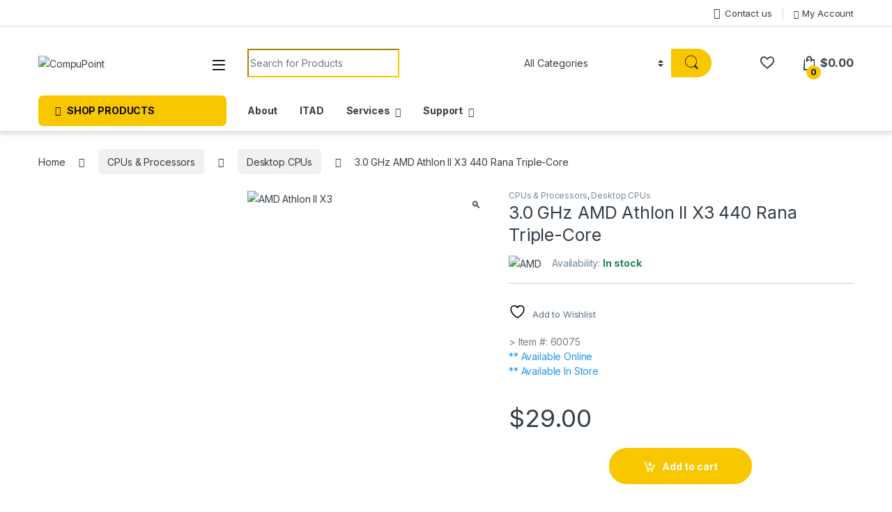

--- FILE ---
content_type: text/html; charset=UTF-8
request_url: https://compupoint.ca/product/3-0-ghz-amd-athlon-ii-x3-440-rana-triple-core/
body_size: 61828
content:
<!DOCTYPE html>
<html lang="en-CA">
<head>
<meta charset="UTF-8">
<meta name="viewport" content="width=device-width, initial-scale=1">
<link rel="profile" href="http://gmpg.org/xfn/11">
<link rel="pingback" href="https://compupoint.ca/xmlrpc.php">

				<script>document.documentElement.className = document.documentElement.className + ' yes-js js_active js'</script>
			<meta name='robots' content='index, follow, max-image-preview:large, max-snippet:-1, max-video-preview:-1' />
	<style>img:is([sizes="auto" i], [sizes^="auto," i]) { contain-intrinsic-size: 3000px 1500px }</style>
	
	<!-- This site is optimized with the Yoast SEO plugin v26.3 - https://yoast.com/wordpress/plugins/seo/ -->
	<title>3.0 GHz AMD Athlon II X3 440 Rana Triple-Core</title>
	<link rel="canonical" href="https://compupoint.ca/product/3-0-ghz-amd-athlon-ii-x3-440-rana-triple-core/" />
	<meta property="og:locale" content="en_US" />
	<meta property="og:type" content="article" />
	<meta property="og:title" content="3.0 GHz AMD Athlon II X3 440 Rana Triple-Core" />
	<meta property="og:description" content="&gt; Item #: 60075 ** Available Online  ** Available In Store" />
	<meta property="og:url" content="https://compupoint.ca/product/3-0-ghz-amd-athlon-ii-x3-440-rana-triple-core/" />
	<meta property="og:site_name" content="CompuPoint" />
	<meta property="article:modified_time" content="2016-10-31T21:14:55+00:00" />
	<meta property="og:image" content="https://compupoint.ca/wp-content/uploads/2016/10/AMD_AthlonII_X3.jpg" />
	<meta property="og:image:width" content="957" />
	<meta property="og:image:height" content="1344" />
	<meta property="og:image:type" content="image/jpeg" />
	<meta name="twitter:card" content="summary_large_image" />
	<script type="application/ld+json" class="yoast-schema-graph">{"@context":"https://schema.org","@graph":[{"@type":"WebPage","@id":"https://compupoint.ca/product/3-0-ghz-amd-athlon-ii-x3-440-rana-triple-core/","url":"https://compupoint.ca/product/3-0-ghz-amd-athlon-ii-x3-440-rana-triple-core/","name":"3.0 GHz AMD Athlon II X3 440 Rana Triple-Core","isPartOf":{"@id":"https://compupoint.ca/#website"},"primaryImageOfPage":{"@id":"https://compupoint.ca/product/3-0-ghz-amd-athlon-ii-x3-440-rana-triple-core/#primaryimage"},"image":{"@id":"https://compupoint.ca/product/3-0-ghz-amd-athlon-ii-x3-440-rana-triple-core/#primaryimage"},"thumbnailUrl":"https://compupoint.ca/wp-content/uploads/2016/10/AMD_AthlonII_X3.jpg","datePublished":"2016-10-31T20:56:24+00:00","dateModified":"2016-10-31T21:14:55+00:00","breadcrumb":{"@id":"https://compupoint.ca/product/3-0-ghz-amd-athlon-ii-x3-440-rana-triple-core/#breadcrumb"},"inLanguage":"en-CA","potentialAction":[{"@type":"ReadAction","target":["https://compupoint.ca/product/3-0-ghz-amd-athlon-ii-x3-440-rana-triple-core/"]}]},{"@type":"ImageObject","inLanguage":"en-CA","@id":"https://compupoint.ca/product/3-0-ghz-amd-athlon-ii-x3-440-rana-triple-core/#primaryimage","url":"https://compupoint.ca/wp-content/uploads/2016/10/AMD_AthlonII_X3.jpg","contentUrl":"https://compupoint.ca/wp-content/uploads/2016/10/AMD_AthlonII_X3.jpg","width":957,"height":1344,"caption":"AMD Athlon II X3"},{"@type":"BreadcrumbList","@id":"https://compupoint.ca/product/3-0-ghz-amd-athlon-ii-x3-440-rana-triple-core/#breadcrumb","itemListElement":[{"@type":"ListItem","position":1,"name":"Home","item":"https://compupoint.ca/"},{"@type":"ListItem","position":2,"name":"Shop","item":"https://compupoint.ca/shop/"},{"@type":"ListItem","position":3,"name":"3.0 GHz AMD Athlon II X3 440 Rana Triple-Core"}]},{"@type":"WebSite","@id":"https://compupoint.ca/#website","url":"https://compupoint.ca/","name":"CompuPoint","description":"","publisher":{"@id":"https://compupoint.ca/#organization"},"potentialAction":[{"@type":"SearchAction","target":{"@type":"EntryPoint","urlTemplate":"https://compupoint.ca/?s={search_term_string}"},"query-input":{"@type":"PropertyValueSpecification","valueRequired":true,"valueName":"search_term_string"}}],"inLanguage":"en-CA"},{"@type":"Organization","@id":"https://compupoint.ca/#organization","name":"Compupoint Inc.","url":"https://compupoint.ca/","logo":{"@type":"ImageObject","inLanguage":"en-CA","@id":"https://compupoint.ca/#/schema/logo/image/","url":"https://compupoint.ca/wp-content/uploads/2015/08/cpiweblogo.jpg","contentUrl":"https://compupoint.ca/wp-content/uploads/2015/08/cpiweblogo.jpg","width":844,"height":199,"caption":"Compupoint Inc."},"image":{"@id":"https://compupoint.ca/#/schema/logo/image/"}}]}</script>
	<!-- / Yoast SEO plugin. -->


<link rel='dns-prefetch' href='//capi-automation.s3.us-east-2.amazonaws.com' />
<link rel='dns-prefetch' href='//fonts.googleapis.com' />
<link rel="alternate" type="application/rss+xml" title="CompuPoint &raquo; Feed" href="https://compupoint.ca/feed/" />
<link rel="alternate" type="application/rss+xml" title="CompuPoint &raquo; Comments Feed" href="https://compupoint.ca/comments/feed/" />
<link rel="alternate" type="application/rss+xml" title="CompuPoint &raquo; 3.0 GHz AMD Athlon II X3 440 Rana Triple-Core Comments Feed" href="https://compupoint.ca/product/3-0-ghz-amd-athlon-ii-x3-440-rana-triple-core/feed/" />
<script type="text/javascript">
/* <![CDATA[ */
window._wpemojiSettings = {"baseUrl":"https:\/\/s.w.org\/images\/core\/emoji\/16.0.1\/72x72\/","ext":".png","svgUrl":"https:\/\/s.w.org\/images\/core\/emoji\/16.0.1\/svg\/","svgExt":".svg","source":{"concatemoji":"https:\/\/compupoint.ca\/wp-includes\/js\/wp-emoji-release.min.js?ver=6.8.3"}};
/*! This file is auto-generated */
!function(s,n){var o,i,e;function c(e){try{var t={supportTests:e,timestamp:(new Date).valueOf()};sessionStorage.setItem(o,JSON.stringify(t))}catch(e){}}function p(e,t,n){e.clearRect(0,0,e.canvas.width,e.canvas.height),e.fillText(t,0,0);var t=new Uint32Array(e.getImageData(0,0,e.canvas.width,e.canvas.height).data),a=(e.clearRect(0,0,e.canvas.width,e.canvas.height),e.fillText(n,0,0),new Uint32Array(e.getImageData(0,0,e.canvas.width,e.canvas.height).data));return t.every(function(e,t){return e===a[t]})}function u(e,t){e.clearRect(0,0,e.canvas.width,e.canvas.height),e.fillText(t,0,0);for(var n=e.getImageData(16,16,1,1),a=0;a<n.data.length;a++)if(0!==n.data[a])return!1;return!0}function f(e,t,n,a){switch(t){case"flag":return n(e,"\ud83c\udff3\ufe0f\u200d\u26a7\ufe0f","\ud83c\udff3\ufe0f\u200b\u26a7\ufe0f")?!1:!n(e,"\ud83c\udde8\ud83c\uddf6","\ud83c\udde8\u200b\ud83c\uddf6")&&!n(e,"\ud83c\udff4\udb40\udc67\udb40\udc62\udb40\udc65\udb40\udc6e\udb40\udc67\udb40\udc7f","\ud83c\udff4\u200b\udb40\udc67\u200b\udb40\udc62\u200b\udb40\udc65\u200b\udb40\udc6e\u200b\udb40\udc67\u200b\udb40\udc7f");case"emoji":return!a(e,"\ud83e\udedf")}return!1}function g(e,t,n,a){var r="undefined"!=typeof WorkerGlobalScope&&self instanceof WorkerGlobalScope?new OffscreenCanvas(300,150):s.createElement("canvas"),o=r.getContext("2d",{willReadFrequently:!0}),i=(o.textBaseline="top",o.font="600 32px Arial",{});return e.forEach(function(e){i[e]=t(o,e,n,a)}),i}function t(e){var t=s.createElement("script");t.src=e,t.defer=!0,s.head.appendChild(t)}"undefined"!=typeof Promise&&(o="wpEmojiSettingsSupports",i=["flag","emoji"],n.supports={everything:!0,everythingExceptFlag:!0},e=new Promise(function(e){s.addEventListener("DOMContentLoaded",e,{once:!0})}),new Promise(function(t){var n=function(){try{var e=JSON.parse(sessionStorage.getItem(o));if("object"==typeof e&&"number"==typeof e.timestamp&&(new Date).valueOf()<e.timestamp+604800&&"object"==typeof e.supportTests)return e.supportTests}catch(e){}return null}();if(!n){if("undefined"!=typeof Worker&&"undefined"!=typeof OffscreenCanvas&&"undefined"!=typeof URL&&URL.createObjectURL&&"undefined"!=typeof Blob)try{var e="postMessage("+g.toString()+"("+[JSON.stringify(i),f.toString(),p.toString(),u.toString()].join(",")+"));",a=new Blob([e],{type:"text/javascript"}),r=new Worker(URL.createObjectURL(a),{name:"wpTestEmojiSupports"});return void(r.onmessage=function(e){c(n=e.data),r.terminate(),t(n)})}catch(e){}c(n=g(i,f,p,u))}t(n)}).then(function(e){for(var t in e)n.supports[t]=e[t],n.supports.everything=n.supports.everything&&n.supports[t],"flag"!==t&&(n.supports.everythingExceptFlag=n.supports.everythingExceptFlag&&n.supports[t]);n.supports.everythingExceptFlag=n.supports.everythingExceptFlag&&!n.supports.flag,n.DOMReady=!1,n.readyCallback=function(){n.DOMReady=!0}}).then(function(){return e}).then(function(){var e;n.supports.everything||(n.readyCallback(),(e=n.source||{}).concatemoji?t(e.concatemoji):e.wpemoji&&e.twemoji&&(t(e.twemoji),t(e.wpemoji)))}))}((window,document),window._wpemojiSettings);
/* ]]> */
</script>
<style id='wp-emoji-styles-inline-css' type='text/css'>

	img.wp-smiley, img.emoji {
		display: inline !important;
		border: none !important;
		box-shadow: none !important;
		height: 1em !important;
		width: 1em !important;
		margin: 0 0.07em !important;
		vertical-align: -0.1em !important;
		background: none !important;
		padding: 0 !important;
	}
</style>
<link rel='stylesheet' id='wp-block-library-css' href='https://compupoint.ca/wp-includes/css/dist/block-library/style.min.css?ver=6.8.3' type='text/css' media='all' />
<style id='classic-theme-styles-inline-css' type='text/css'>
/*! This file is auto-generated */
.wp-block-button__link{color:#fff;background-color:#32373c;border-radius:9999px;box-shadow:none;text-decoration:none;padding:calc(.667em + 2px) calc(1.333em + 2px);font-size:1.125em}.wp-block-file__button{background:#32373c;color:#fff;text-decoration:none}
</style>
<link rel='stylesheet' id='yith-wcan-shortcodes-css' href='https://compupoint.ca/wp-content/plugins/yith-woocommerce-ajax-navigation/assets/css/shortcodes.css?ver=5.13.0' type='text/css' media='all' />
<style id='yith-wcan-shortcodes-inline-css' type='text/css'>
:root{
	--yith-wcan-filters_colors_titles: #434343;
	--yith-wcan-filters_colors_background: #FFFFFF;
	--yith-wcan-filters_colors_accent: #A7144C;
	--yith-wcan-filters_colors_accent_r: 167;
	--yith-wcan-filters_colors_accent_g: 20;
	--yith-wcan-filters_colors_accent_b: 76;
	--yith-wcan-color_swatches_border_radius: 100%;
	--yith-wcan-color_swatches_size: 30px;
	--yith-wcan-labels_style_background: #FFFFFF;
	--yith-wcan-labels_style_background_hover: #A7144C;
	--yith-wcan-labels_style_background_active: #A7144C;
	--yith-wcan-labels_style_text: #434343;
	--yith-wcan-labels_style_text_hover: #FFFFFF;
	--yith-wcan-labels_style_text_active: #FFFFFF;
	--yith-wcan-anchors_style_text: #434343;
	--yith-wcan-anchors_style_text_hover: #A7144C;
	--yith-wcan-anchors_style_text_active: #A7144C;
}
</style>
<style id='global-styles-inline-css' type='text/css'>
:root{--wp--preset--aspect-ratio--square: 1;--wp--preset--aspect-ratio--4-3: 4/3;--wp--preset--aspect-ratio--3-4: 3/4;--wp--preset--aspect-ratio--3-2: 3/2;--wp--preset--aspect-ratio--2-3: 2/3;--wp--preset--aspect-ratio--16-9: 16/9;--wp--preset--aspect-ratio--9-16: 9/16;--wp--preset--color--black: #000000;--wp--preset--color--cyan-bluish-gray: #abb8c3;--wp--preset--color--white: #ffffff;--wp--preset--color--pale-pink: #f78da7;--wp--preset--color--vivid-red: #cf2e2e;--wp--preset--color--luminous-vivid-orange: #ff6900;--wp--preset--color--luminous-vivid-amber: #fcb900;--wp--preset--color--light-green-cyan: #7bdcb5;--wp--preset--color--vivid-green-cyan: #00d084;--wp--preset--color--pale-cyan-blue: #8ed1fc;--wp--preset--color--vivid-cyan-blue: #0693e3;--wp--preset--color--vivid-purple: #9b51e0;--wp--preset--gradient--vivid-cyan-blue-to-vivid-purple: linear-gradient(135deg,rgba(6,147,227,1) 0%,rgb(155,81,224) 100%);--wp--preset--gradient--light-green-cyan-to-vivid-green-cyan: linear-gradient(135deg,rgb(122,220,180) 0%,rgb(0,208,130) 100%);--wp--preset--gradient--luminous-vivid-amber-to-luminous-vivid-orange: linear-gradient(135deg,rgba(252,185,0,1) 0%,rgba(255,105,0,1) 100%);--wp--preset--gradient--luminous-vivid-orange-to-vivid-red: linear-gradient(135deg,rgba(255,105,0,1) 0%,rgb(207,46,46) 100%);--wp--preset--gradient--very-light-gray-to-cyan-bluish-gray: linear-gradient(135deg,rgb(238,238,238) 0%,rgb(169,184,195) 100%);--wp--preset--gradient--cool-to-warm-spectrum: linear-gradient(135deg,rgb(74,234,220) 0%,rgb(151,120,209) 20%,rgb(207,42,186) 40%,rgb(238,44,130) 60%,rgb(251,105,98) 80%,rgb(254,248,76) 100%);--wp--preset--gradient--blush-light-purple: linear-gradient(135deg,rgb(255,206,236) 0%,rgb(152,150,240) 100%);--wp--preset--gradient--blush-bordeaux: linear-gradient(135deg,rgb(254,205,165) 0%,rgb(254,45,45) 50%,rgb(107,0,62) 100%);--wp--preset--gradient--luminous-dusk: linear-gradient(135deg,rgb(255,203,112) 0%,rgb(199,81,192) 50%,rgb(65,88,208) 100%);--wp--preset--gradient--pale-ocean: linear-gradient(135deg,rgb(255,245,203) 0%,rgb(182,227,212) 50%,rgb(51,167,181) 100%);--wp--preset--gradient--electric-grass: linear-gradient(135deg,rgb(202,248,128) 0%,rgb(113,206,126) 100%);--wp--preset--gradient--midnight: linear-gradient(135deg,rgb(2,3,129) 0%,rgb(40,116,252) 100%);--wp--preset--font-size--small: 13px;--wp--preset--font-size--medium: 20px;--wp--preset--font-size--large: 36px;--wp--preset--font-size--x-large: 42px;--wp--preset--spacing--20: 0.44rem;--wp--preset--spacing--30: 0.67rem;--wp--preset--spacing--40: 1rem;--wp--preset--spacing--50: 1.5rem;--wp--preset--spacing--60: 2.25rem;--wp--preset--spacing--70: 3.38rem;--wp--preset--spacing--80: 5.06rem;--wp--preset--shadow--natural: 6px 6px 9px rgba(0, 0, 0, 0.2);--wp--preset--shadow--deep: 12px 12px 50px rgba(0, 0, 0, 0.4);--wp--preset--shadow--sharp: 6px 6px 0px rgba(0, 0, 0, 0.2);--wp--preset--shadow--outlined: 6px 6px 0px -3px rgba(255, 255, 255, 1), 6px 6px rgba(0, 0, 0, 1);--wp--preset--shadow--crisp: 6px 6px 0px rgba(0, 0, 0, 1);}:where(.is-layout-flex){gap: 0.5em;}:where(.is-layout-grid){gap: 0.5em;}body .is-layout-flex{display: flex;}.is-layout-flex{flex-wrap: wrap;align-items: center;}.is-layout-flex > :is(*, div){margin: 0;}body .is-layout-grid{display: grid;}.is-layout-grid > :is(*, div){margin: 0;}:where(.wp-block-columns.is-layout-flex){gap: 2em;}:where(.wp-block-columns.is-layout-grid){gap: 2em;}:where(.wp-block-post-template.is-layout-flex){gap: 1.25em;}:where(.wp-block-post-template.is-layout-grid){gap: 1.25em;}.has-black-color{color: var(--wp--preset--color--black) !important;}.has-cyan-bluish-gray-color{color: var(--wp--preset--color--cyan-bluish-gray) !important;}.has-white-color{color: var(--wp--preset--color--white) !important;}.has-pale-pink-color{color: var(--wp--preset--color--pale-pink) !important;}.has-vivid-red-color{color: var(--wp--preset--color--vivid-red) !important;}.has-luminous-vivid-orange-color{color: var(--wp--preset--color--luminous-vivid-orange) !important;}.has-luminous-vivid-amber-color{color: var(--wp--preset--color--luminous-vivid-amber) !important;}.has-light-green-cyan-color{color: var(--wp--preset--color--light-green-cyan) !important;}.has-vivid-green-cyan-color{color: var(--wp--preset--color--vivid-green-cyan) !important;}.has-pale-cyan-blue-color{color: var(--wp--preset--color--pale-cyan-blue) !important;}.has-vivid-cyan-blue-color{color: var(--wp--preset--color--vivid-cyan-blue) !important;}.has-vivid-purple-color{color: var(--wp--preset--color--vivid-purple) !important;}.has-black-background-color{background-color: var(--wp--preset--color--black) !important;}.has-cyan-bluish-gray-background-color{background-color: var(--wp--preset--color--cyan-bluish-gray) !important;}.has-white-background-color{background-color: var(--wp--preset--color--white) !important;}.has-pale-pink-background-color{background-color: var(--wp--preset--color--pale-pink) !important;}.has-vivid-red-background-color{background-color: var(--wp--preset--color--vivid-red) !important;}.has-luminous-vivid-orange-background-color{background-color: var(--wp--preset--color--luminous-vivid-orange) !important;}.has-luminous-vivid-amber-background-color{background-color: var(--wp--preset--color--luminous-vivid-amber) !important;}.has-light-green-cyan-background-color{background-color: var(--wp--preset--color--light-green-cyan) !important;}.has-vivid-green-cyan-background-color{background-color: var(--wp--preset--color--vivid-green-cyan) !important;}.has-pale-cyan-blue-background-color{background-color: var(--wp--preset--color--pale-cyan-blue) !important;}.has-vivid-cyan-blue-background-color{background-color: var(--wp--preset--color--vivid-cyan-blue) !important;}.has-vivid-purple-background-color{background-color: var(--wp--preset--color--vivid-purple) !important;}.has-black-border-color{border-color: var(--wp--preset--color--black) !important;}.has-cyan-bluish-gray-border-color{border-color: var(--wp--preset--color--cyan-bluish-gray) !important;}.has-white-border-color{border-color: var(--wp--preset--color--white) !important;}.has-pale-pink-border-color{border-color: var(--wp--preset--color--pale-pink) !important;}.has-vivid-red-border-color{border-color: var(--wp--preset--color--vivid-red) !important;}.has-luminous-vivid-orange-border-color{border-color: var(--wp--preset--color--luminous-vivid-orange) !important;}.has-luminous-vivid-amber-border-color{border-color: var(--wp--preset--color--luminous-vivid-amber) !important;}.has-light-green-cyan-border-color{border-color: var(--wp--preset--color--light-green-cyan) !important;}.has-vivid-green-cyan-border-color{border-color: var(--wp--preset--color--vivid-green-cyan) !important;}.has-pale-cyan-blue-border-color{border-color: var(--wp--preset--color--pale-cyan-blue) !important;}.has-vivid-cyan-blue-border-color{border-color: var(--wp--preset--color--vivid-cyan-blue) !important;}.has-vivid-purple-border-color{border-color: var(--wp--preset--color--vivid-purple) !important;}.has-vivid-cyan-blue-to-vivid-purple-gradient-background{background: var(--wp--preset--gradient--vivid-cyan-blue-to-vivid-purple) !important;}.has-light-green-cyan-to-vivid-green-cyan-gradient-background{background: var(--wp--preset--gradient--light-green-cyan-to-vivid-green-cyan) !important;}.has-luminous-vivid-amber-to-luminous-vivid-orange-gradient-background{background: var(--wp--preset--gradient--luminous-vivid-amber-to-luminous-vivid-orange) !important;}.has-luminous-vivid-orange-to-vivid-red-gradient-background{background: var(--wp--preset--gradient--luminous-vivid-orange-to-vivid-red) !important;}.has-very-light-gray-to-cyan-bluish-gray-gradient-background{background: var(--wp--preset--gradient--very-light-gray-to-cyan-bluish-gray) !important;}.has-cool-to-warm-spectrum-gradient-background{background: var(--wp--preset--gradient--cool-to-warm-spectrum) !important;}.has-blush-light-purple-gradient-background{background: var(--wp--preset--gradient--blush-light-purple) !important;}.has-blush-bordeaux-gradient-background{background: var(--wp--preset--gradient--blush-bordeaux) !important;}.has-luminous-dusk-gradient-background{background: var(--wp--preset--gradient--luminous-dusk) !important;}.has-pale-ocean-gradient-background{background: var(--wp--preset--gradient--pale-ocean) !important;}.has-electric-grass-gradient-background{background: var(--wp--preset--gradient--electric-grass) !important;}.has-midnight-gradient-background{background: var(--wp--preset--gradient--midnight) !important;}.has-small-font-size{font-size: var(--wp--preset--font-size--small) !important;}.has-medium-font-size{font-size: var(--wp--preset--font-size--medium) !important;}.has-large-font-size{font-size: var(--wp--preset--font-size--large) !important;}.has-x-large-font-size{font-size: var(--wp--preset--font-size--x-large) !important;}
:where(.wp-block-post-template.is-layout-flex){gap: 1.25em;}:where(.wp-block-post-template.is-layout-grid){gap: 1.25em;}
:where(.wp-block-columns.is-layout-flex){gap: 2em;}:where(.wp-block-columns.is-layout-grid){gap: 2em;}
:root :where(.wp-block-pullquote){font-size: 1.5em;line-height: 1.6;}
</style>
<link rel='stylesheet' id='mas-wc-brands-style-css' href='https://compupoint.ca/wp-content/plugins/mas-woocommerce-brands/assets/css/style.css?ver=1.1.0' type='text/css' media='all' />
<link rel='stylesheet' id='photoswipe-css' href='https://compupoint.ca/wp-content/plugins/woocommerce/assets/css/photoswipe/photoswipe.min.css?ver=10.4.3' type='text/css' media='all' />
<link rel='stylesheet' id='photoswipe-default-skin-css' href='https://compupoint.ca/wp-content/plugins/woocommerce/assets/css/photoswipe/default-skin/default-skin.min.css?ver=10.4.3' type='text/css' media='all' />
<style id='woocommerce-inline-inline-css' type='text/css'>
.woocommerce form .form-row .required { visibility: visible; }
</style>
<link rel='stylesheet' id='WCPAY_EXPRESS_CHECKOUT_ECE-css' href='https://compupoint.ca/wp-content/plugins/woocommerce-payments/dist/express-checkout.css?ver=10.2.0' type='text/css' media='all' />
<link rel='stylesheet' id='electro-fonts-css' href='https://fonts.googleapis.com/css2?family=Inter:wght@300;400;600;700&#038;display=swap' type='text/css' media='all' />
<link rel='stylesheet' id='font-electro-css' href='https://compupoint.ca/wp-content/themes/electro/assets/css/font-electro.css?ver=3.3.0' type='text/css' media='all' />
<link rel='stylesheet' id='fontawesome-css' href='https://compupoint.ca/wp-content/themes/electro/assets/vendor/fontawesome/css/all.min.css?ver=3.3.0' type='text/css' media='all' />
<link rel='stylesheet' id='animate-css-css' href='https://compupoint.ca/wp-content/themes/electro/assets/vendor/animate.css/animate.min.css?ver=3.3.0' type='text/css' media='all' />
<link rel='stylesheet' id='electro-style-css' href='https://compupoint.ca/wp-content/themes/electro/style.min.css?ver=3.3.0' type='text/css' media='all' />
<link rel='stylesheet' id='electro-child-style-css' href='https://compupoint.ca/wp-content/themes/electro-child/style.css?ver=3.3.0' type='text/css' media='all' />
<link rel='stylesheet' id='ywcfav_style-css' href='https://compupoint.ca/wp-content/plugins/yith-woocommerce-featured-video/assets/css/ywcfav_frontend.css?ver=1.49.0' type='text/css' media='all' />
<script type="text/javascript" src="https://compupoint.ca/wp-includes/js/jquery/jquery.min.js?ver=3.7.1" id="jquery-core-js"></script>
<script type="text/javascript" src="https://compupoint.ca/wp-includes/js/jquery/jquery-migrate.min.js?ver=3.4.1" id="jquery-migrate-js"></script>
<script type="text/javascript" src="https://compupoint.ca/wp-content/plugins/revslider/public/assets/js/rbtools.min.js?ver=6.6.20" async id="tp-tools-js"></script>
<script type="text/javascript" src="https://compupoint.ca/wp-content/plugins/revslider/public/assets/js/rs6.min.js?ver=6.6.20" async id="revmin-js"></script>
<script type="text/javascript" src="https://compupoint.ca/wp-content/plugins/woocommerce/assets/js/jquery-blockui/jquery.blockUI.min.js?ver=2.7.0-wc.10.4.3" id="wc-jquery-blockui-js" data-wp-strategy="defer"></script>
<script type="text/javascript" id="wc-add-to-cart-js-extra">
/* <![CDATA[ */
var wc_add_to_cart_params = {"ajax_url":"\/wp-admin\/admin-ajax.php","wc_ajax_url":"\/?wc-ajax=%%endpoint%%","i18n_view_cart":"View cart","cart_url":"https:\/\/compupoint.ca\/cart\/","is_cart":"","cart_redirect_after_add":"yes"};
/* ]]> */
</script>
<script type="text/javascript" src="https://compupoint.ca/wp-content/plugins/woocommerce/assets/js/frontend/add-to-cart.min.js?ver=10.4.3" id="wc-add-to-cart-js" data-wp-strategy="defer"></script>
<script type="text/javascript" src="https://compupoint.ca/wp-content/plugins/woocommerce/assets/js/zoom/jquery.zoom.min.js?ver=1.7.21-wc.10.4.3" id="wc-zoom-js" defer="defer" data-wp-strategy="defer"></script>
<script type="text/javascript" src="https://compupoint.ca/wp-content/plugins/woocommerce/assets/js/flexslider/jquery.flexslider.min.js?ver=2.7.2-wc.10.4.3" id="wc-flexslider-js" defer="defer" data-wp-strategy="defer"></script>
<script type="text/javascript" src="https://compupoint.ca/wp-content/plugins/woocommerce/assets/js/photoswipe/photoswipe.min.js?ver=4.1.1-wc.10.4.3" id="wc-photoswipe-js" defer="defer" data-wp-strategy="defer"></script>
<script type="text/javascript" src="https://compupoint.ca/wp-content/plugins/woocommerce/assets/js/photoswipe/photoswipe-ui-default.min.js?ver=4.1.1-wc.10.4.3" id="wc-photoswipe-ui-default-js" defer="defer" data-wp-strategy="defer"></script>
<script type="text/javascript" id="wc-single-product-js-extra">
/* <![CDATA[ */
var wc_single_product_params = {"i18n_required_rating_text":"Please select a rating","i18n_rating_options":["1 of 5 stars","2 of 5 stars","3 of 5 stars","4 of 5 stars","5 of 5 stars"],"i18n_product_gallery_trigger_text":"View full-screen image gallery","review_rating_required":"yes","flexslider":{"rtl":false,"animation":"slide","smoothHeight":true,"directionNav":false,"controlNav":"thumbnails","slideshow":false,"animationSpeed":500,"animationLoop":false,"allowOneSlide":false},"zoom_enabled":"1","zoom_options":[],"photoswipe_enabled":"1","photoswipe_options":{"shareEl":false,"closeOnScroll":false,"history":false,"hideAnimationDuration":0,"showAnimationDuration":0},"flexslider_enabled":"1"};
/* ]]> */
</script>
<script type="text/javascript" src="https://compupoint.ca/wp-content/plugins/woocommerce/assets/js/frontend/single-product.min.js?ver=10.4.3" id="wc-single-product-js" defer="defer" data-wp-strategy="defer"></script>
<script type="text/javascript" src="https://compupoint.ca/wp-content/plugins/woocommerce/assets/js/js-cookie/js.cookie.min.js?ver=2.1.4-wc.10.4.3" id="wc-js-cookie-js" defer="defer" data-wp-strategy="defer"></script>
<script type="text/javascript" id="woocommerce-js-extra">
/* <![CDATA[ */
var woocommerce_params = {"ajax_url":"\/wp-admin\/admin-ajax.php","wc_ajax_url":"\/?wc-ajax=%%endpoint%%","i18n_password_show":"Show password","i18n_password_hide":"Hide password"};
/* ]]> */
</script>
<script type="text/javascript" src="https://compupoint.ca/wp-content/plugins/woocommerce/assets/js/frontend/woocommerce.min.js?ver=10.4.3" id="woocommerce-js" defer="defer" data-wp-strategy="defer"></script>
<script type="text/javascript" src="https://compupoint.ca/wp-content/plugins/js_composer/assets/js/vendors/woocommerce-add-to-cart.js?ver=7.3" id="vc_woocommerce-add-to-cart-js-js"></script>
<script type="text/javascript" id="WCPAY_ASSETS-js-extra">
/* <![CDATA[ */
var wcpayAssets = {"url":"https:\/\/compupoint.ca\/wp-content\/plugins\/woocommerce-payments\/dist\/"};
/* ]]> */
</script>
<script></script><link rel="https://api.w.org/" href="https://compupoint.ca/wp-json/" /><link rel="alternate" title="JSON" type="application/json" href="https://compupoint.ca/wp-json/wp/v2/product/3930" /><link rel="EditURI" type="application/rsd+xml" title="RSD" href="https://compupoint.ca/xmlrpc.php?rsd" />
<meta name="generator" content="WordPress 6.8.3" />
<meta name="generator" content="WooCommerce 10.4.3" />
<link rel='shortlink' href='https://compupoint.ca/?p=3930' />
<link rel="alternate" title="oEmbed (JSON)" type="application/json+oembed" href="https://compupoint.ca/wp-json/oembed/1.0/embed?url=https%3A%2F%2Fcompupoint.ca%2Fproduct%2F3-0-ghz-amd-athlon-ii-x3-440-rana-triple-core%2F" />
<link rel="alternate" title="oEmbed (XML)" type="text/xml+oembed" href="https://compupoint.ca/wp-json/oembed/1.0/embed?url=https%3A%2F%2Fcompupoint.ca%2Fproduct%2F3-0-ghz-amd-athlon-ii-x3-440-rana-triple-core%2F&#038;format=xml" />
<meta name="generator" content="Redux 4.5.9" /><!-- Google site verification - Google for WooCommerce -->
<meta name="google-site-verification" content="O3TptWYXQhhmLAhKrgzGOVyvl9rnS_h7_GyB3K2P_R0" />
	<noscript><style>.woocommerce-product-gallery{ opacity: 1 !important; }</style></noscript>
				<script  type="text/javascript">
				!function(f,b,e,v,n,t,s){if(f.fbq)return;n=f.fbq=function(){n.callMethod?
					n.callMethod.apply(n,arguments):n.queue.push(arguments)};if(!f._fbq)f._fbq=n;
					n.push=n;n.loaded=!0;n.version='2.0';n.queue=[];t=b.createElement(e);t.async=!0;
					t.src=v;s=b.getElementsByTagName(e)[0];s.parentNode.insertBefore(t,s)}(window,
					document,'script','https://connect.facebook.net/en_US/fbevents.js');
			</script>
			<!-- WooCommerce Facebook Integration Begin -->
			<script  type="text/javascript">

				fbq('init', '955811417957333', {}, {
    "agent": "woocommerce_2-10.4.3-3.5.14"
});

				document.addEventListener( 'DOMContentLoaded', function() {
					// Insert placeholder for events injected when a product is added to the cart through AJAX.
					document.body.insertAdjacentHTML( 'beforeend', '<div class=\"wc-facebook-pixel-event-placeholder\"></div>' );
				}, false );

			</script>
			<!-- WooCommerce Facebook Integration End -->
			<meta name="generator" content="Powered by WPBakery Page Builder - drag and drop page builder for WordPress."/>
<meta name="generator" content="Powered by Slider Revolution 6.6.20 - responsive, Mobile-Friendly Slider Plugin for WordPress with comfortable drag and drop interface." />
<link rel="icon" href="https://compupoint.ca/wp-content/uploads/2025/02/cropped-CPI-logo_favicon-32x32.gif" sizes="32x32" />
<link rel="icon" href="https://compupoint.ca/wp-content/uploads/2025/02/cropped-CPI-logo_favicon-192x192.gif" sizes="192x192" />
<link rel="apple-touch-icon" href="https://compupoint.ca/wp-content/uploads/2025/02/cropped-CPI-logo_favicon-180x180.gif" />
<meta name="msapplication-TileImage" content="https://compupoint.ca/wp-content/uploads/2025/02/cropped-CPI-logo_favicon-270x270.gif" />
<script>function setREVStartSize(e){
			//window.requestAnimationFrame(function() {
				window.RSIW = window.RSIW===undefined ? window.innerWidth : window.RSIW;
				window.RSIH = window.RSIH===undefined ? window.innerHeight : window.RSIH;
				try {
					var pw = document.getElementById(e.c).parentNode.offsetWidth,
						newh;
					pw = pw===0 || isNaN(pw) || (e.l=="fullwidth" || e.layout=="fullwidth") ? window.RSIW : pw;
					e.tabw = e.tabw===undefined ? 0 : parseInt(e.tabw);
					e.thumbw = e.thumbw===undefined ? 0 : parseInt(e.thumbw);
					e.tabh = e.tabh===undefined ? 0 : parseInt(e.tabh);
					e.thumbh = e.thumbh===undefined ? 0 : parseInt(e.thumbh);
					e.tabhide = e.tabhide===undefined ? 0 : parseInt(e.tabhide);
					e.thumbhide = e.thumbhide===undefined ? 0 : parseInt(e.thumbhide);
					e.mh = e.mh===undefined || e.mh=="" || e.mh==="auto" ? 0 : parseInt(e.mh,0);
					if(e.layout==="fullscreen" || e.l==="fullscreen")
						newh = Math.max(e.mh,window.RSIH);
					else{
						e.gw = Array.isArray(e.gw) ? e.gw : [e.gw];
						for (var i in e.rl) if (e.gw[i]===undefined || e.gw[i]===0) e.gw[i] = e.gw[i-1];
						e.gh = e.el===undefined || e.el==="" || (Array.isArray(e.el) && e.el.length==0)? e.gh : e.el;
						e.gh = Array.isArray(e.gh) ? e.gh : [e.gh];
						for (var i in e.rl) if (e.gh[i]===undefined || e.gh[i]===0) e.gh[i] = e.gh[i-1];
											
						var nl = new Array(e.rl.length),
							ix = 0,
							sl;
						e.tabw = e.tabhide>=pw ? 0 : e.tabw;
						e.thumbw = e.thumbhide>=pw ? 0 : e.thumbw;
						e.tabh = e.tabhide>=pw ? 0 : e.tabh;
						e.thumbh = e.thumbhide>=pw ? 0 : e.thumbh;
						for (var i in e.rl) nl[i] = e.rl[i]<window.RSIW ? 0 : e.rl[i];
						sl = nl[0];
						for (var i in nl) if (sl>nl[i] && nl[i]>0) { sl = nl[i]; ix=i;}
						var m = pw>(e.gw[ix]+e.tabw+e.thumbw) ? 1 : (pw-(e.tabw+e.thumbw)) / (e.gw[ix]);
						newh =  (e.gh[ix] * m) + (e.tabh + e.thumbh);
					}
					var el = document.getElementById(e.c);
					if (el!==null && el) el.style.height = newh+"px";
					el = document.getElementById(e.c+"_wrapper");
					if (el!==null && el) {
						el.style.height = newh+"px";
						el.style.display = "block";
					}
				} catch(e){
					console.log("Failure at Presize of Slider:" + e)
				}
			//});
		  };</script>
<style type="text/css">
        .footer-call-us .call-us-icon i,
        .header-support-info .support-icon i,
        .header-support-inner .support-icon,
        .widget_electro_products_filter .widget_layered_nav li > a:hover::before,
        .widget_electro_products_filter .widget_layered_nav li > a:focus::before,
        .widget_electro_products_filter .widget_product_categories li > a:hover::before,
        .widget_electro_products_filter .widget_product_categories li > a:focus::before,
        .widget_electro_products_filter .widget_layered_nav li.chosen > a::before,
        .widget_electro_products_filter .widget_product_categories li.current-cat > a::before,
        .features-list .media-left i,
        .secondary-nav>.dropdown.open >a::before,
        .secondary-nav>.dropdown.show >a::before,
        p.stars a,
        .top-bar.top-bar-v1 #menu-top-bar-left.nav-inline .menu-item > a i,
        .handheld-footer .handheld-footer-bar .footer-call-us .call-us-text span,
        .footer-v2 .handheld-footer .handheld-footer-bar .footer-call-us .call-us-text span,
        .top-bar .menu-item.customer-support i,
        .header-v13 .primary-nav-menu .nav-inline>.menu-item>a:hover,
        .header-v13 .primary-nav-menu .nav-inline>.dropdown:hover > a,
        .header-v13 .off-canvas-navigation-wrapper .navbar-toggler:hover,
        .header-v13 .off-canvas-navigation-wrapper button:hover,
        .header-v13 .off-canvas-navigation-wrapper.toggled .navbar-toggler:hover,
        .header-v13 .off-canvas-navigation-wrapper.toggled button:hover {
            color: #f9c700;
        }

        .header-logo svg ellipse,
        .footer-logo svg ellipse{
            fill:#f9c700;
        }

        .primary-nav .nav-inline > .menu-item .dropdown-menu,
        .primary-nav-menu .nav-inline > .menu-item .dropdown-menu,
        .navbar-primary .navbar-nav > .menu-item .dropdown-menu,
        .vertical-menu .menu-item-has-children > .dropdown-menu,
        .departments-menu .menu-item-has-children:hover > .dropdown-menu,
        .top-bar .nav-inline > .menu-item .dropdown-menu,
        .secondary-nav>.dropdown .dropdown-menu,
        .header-v6 .vertical-menu .list-group-item > .dropdown-menu,
        .best-selling-menu .nav-item>ul>li.electro-more-menu-item .dropdown-menu,
        .home-v5-slider .tp-tab.selected .tp-tab-title:before,
        .home-v5-slider .tp-tab.selected .tp-tab-title:after,
        .header-v5 .electro-navigation .departments-menu-v2>.dropdown>.dropdown-menu,
        .product-categories-list-with-header.v2 header .caption .section-title:after,
        .primary-nav-menu .nav-inline >.menu-item .dropdown-menu,
        .dropdown-menu-mini-cart,
        .dropdown-menu-user-account,
        .electro-navbar-primary .nav>.menu-item.menu-item-has-children .dropdown-menu,
        .header-v6 .header-logo-area .departments-menu-v2 .departments-menu-v2-title+.dropdown-menu,
        .departments-menu-v2 .departments-menu-v2-title+.dropdown-menu li.menu-item-has-children .dropdown-menu,
        .secondary-nav-v6 .secondary-nav-v6-inner .sub-menu,
        .secondary-nav-v6 .widget_nav_menu .sub-menu {
            border-top-color: #f9c700;
        }

        .columns-6-1 > ul.products > li.product .thumbnails > a:hover,
        .primary-nav .nav-inline .yamm-fw.open > a::before,
        .columns-6-1>ul.products.product-main-6-1 .electro-wc-product-gallery__wrapper .electro-wc-product-gallery__image.flex-active-slide img,
        .single-product .electro-wc-product-gallery .electro-wc-product-gallery__wrapper .electro-wc-product-gallery__image.flex-active-slide img,
        .products-6-1-with-categories-inner .product-main-6-1 .images .thumbnails a:hover,
        .home-v5-slider .tp-tab.selected .tp-tab-title:after,
        .electro-navbar .departments-menu-v2 .departments-menu-v2-title+.dropdown-menu li.menu-item-has-children>.dropdown-menu,
        .product-main-6-1 .thumbnails>a:focus, .product-main-6-1 .thumbnails>a:hover,
        .product-main-6-1 .thumbnails>a:focus, .product-main-6-1 .thumbnails>a:focus,
        .product-main-6-1 .thumbnails>a:focus>img, .product-main-6-1 .thumbnails>a:hover>img,
        .product-main-6-1 .thumbnails>a:focus>img, .product-main-6-1 .thumbnails>a:focus>img {
            border-bottom-color: #f9c700;
        }

        .navbar-primary,
        .footer-newsletter,
        .button:hover::before,
        li.product:hover .button::before,
        li.product:hover .added_to_cart::before,
        .owl-item .product:hover .button::before,
        .owl-item .product:hover .added_to_cart::before,
        .widget_price_filter .ui-slider .ui-slider-handle,
        .woocommerce-pagination ul.page-numbers > li a.current,
        .woocommerce-pagination ul.page-numbers > li span.current,
        .pagination ul.page-numbers > li a.current,
        .pagination ul.page-numbers > li span.current,
        .owl-dots .owl-dot.active,
        .products-carousel-tabs .nav-link.active::before,
        .deal-progress .progress-bar,
        .products-2-1-2 .nav-link.active::before,
        .products-4-1-4 .nav-link.active::before,
        .da .da-action > a::after,
        .header-v1 .navbar-search .input-group .btn,
        .header-v3 .navbar-search .input-group .btn,
        .header-v6 .navbar-search .input-group .btn,
        .header-v8 .navbar-search .input-group .btn,
        .header-v9 .navbar-search .input-group .btn,
        .header-v10 .navbar-search .input-group .btn,
        .header-v11 .navbar-search .input-group-btn .btn,
        .vertical-menu > li:first-child,
        .widget.widget_tag_cloud .tagcloud a:hover,
        .widget.widget_tag_cloud .tagcloud a:focus,
        .navbar-mini-cart .cart-items-count,
        .navbar-compare .count,
        .navbar-wishlist .count,
        .wc-tabs > li.active a::before,
        .ec-tabs > li.active a::before,
        .woocommerce-info,
        .woocommerce-noreviews,
        p.no-comments,
        .products-2-1-2 .nav-link:hover::before,
        .products-4-1-4 .nav-link:hover::before,
        .single_add_to_cart_button,
        .section-onsale-product-carousel .onsale-product-carousel .onsale-product .onsale-product-content .deal-cart-button .button,
        .section-onsale-product-carousel .onsale-product-carousel .onsale-product .onsale-product-content .deal-cart-button .added_to_cart,
        .wpb-accordion .vc_tta.vc_general .vc_tta-panel.vc_active .vc_tta-panel-heading .vc_tta-panel-title > a i,
        ul.products > li.product.list-view:not(.list-view-small) .button:hover,
        ul.products > li.product.list-view:not(.list-view-small) .button:focus,
        ul.products > li.product.list-view:not(.list-view-small) .button:active,
        ul.products > li.product.list-view.list-view-small .button:hover::after,
        ul.products > li.product.list-view.list-view-small .button:focus::after,
        ul.products > li.product.list-view.list-view-small .button:active::after,
        .widget_electro_products_carousel_widget .section-products-carousel .owl-nav .owl-prev:hover,
        .widget_electro_products_carousel_widget .section-products-carousel .owl-nav .owl-next:hover,
        .full-color-background .header-v3,
        .full-color-background .header-v4,
        .full-color-background .top-bar,
        .top-bar-v3,
        .pace .pace-progress,
        .electro-handheld-footer-bar ul li a .count,
        .handheld-navigation-wrapper .stuck .navbar-toggler,
        .handheld-navigation-wrapper .stuck button,
        .handheld-navigation-wrapper.toggled .stuck .navbar-toggler,
        .handheld-navigation-wrapper.toggled .stuck button,
        .da .da-action>a::after,
        .demo_store,
        .header-v5 .header-top,
        .handheld-header-v2,
        .handheld-header-v2.stuck,
        #payment .place-order button[type=submit],
        .single-product .product-images-wrapper .woocommerce-product-gallery.electro-carousel-loaded .flex-control-nav li a.flex-active,
        .single-product .product-images-wrapper .electro-wc-product-gallery .flex-control-nav li a.flex-active,
        .single-product .product-images-wrapper .flex-control-nav li a.flex-active,
        .section-onsale-product .savings,
        .section-onsale-product-carousel .savings,
        .columns-6-1>ul.products.product-main-6-1>li.product .electro-wc-product-gallery .flex-control-nav li a.flex-active,
        .products-carousel-tabs-v5 header ul.nav-inline .nav-link.active,
        .products-carousel-tabs-with-deal header ul.nav-inline .nav-link.active,
        section .deals-carousel-inner-block .onsale-product .onsale-product-content .deal-cart-button .added_to_cart,
        section .deals-carousel-inner-block .onsale-product .onsale-product-content .deal-cart-button .button,
        .header-icon-counter,
        .electro-navbar,
        .departments-menu-v2-title,
        section .deals-carousel-inner-block .onsale-product .onsale-product-content .deal-cart-button .added_to_cart,
        section .deals-carousel-inner-block .onsale-product .onsale-product-content .deal-cart-button .button,
        .deal-products-with-featured header,
        .deal-products-with-featured ul.products > li.product.product-featured .savings,
        .mobile-header-v2,
        .mobile-header-v2.stuck,
        .product-categories-list-with-header.v2 header .caption .section-title,
        .product-categories-list-with-header.v2 header .caption .section-title,
        .home-mobile-v2-features-block,
        .show-nav .nav .nav-item.active .nav-link,
        .header-v5,
        .header-v5 .stuck,
        .electro-navbar-primary,
        .navbar-search-input-group .navbar-search-button,
        .da-block .da-action::after,
        .products-6-1 header.show-nav ul.nav .nav-item.active .nav-link,
        ul.products[data-view=list-view].columns-1>li.product .product-loop-footer .button,
        ul.products[data-view=list-view].columns-2>li.product .product-loop-footer .button,
        ul.products[data-view=list-view].columns-3>li.product .product-loop-footer .button,
        ul.products[data-view=list-view].columns-4>li.product .product-loop-footer .button,
        ul.products[data-view=list-view].columns-5>li.product .product-loop-footer .button,
        ul.products[data-view=list-view].columns-6>li.product .product-loop-footer .button,
        ul.products[data-view=list-view].columns-7>li.product .product-loop-footer .button,
        ul.products[data-view=list-view].columns-8>li.product .product-loop-footer .button,
        ul.products[data-view=list-view]>li.product .product-item__footer .add-to-cart-wrap a,
        .products.show-btn>li.product .added_to_cart,
        .products.show-btn>li.product .button,
        .yith-wcqv-button,
        .header-v7 .masthead,
        .header-v10 .secondary-nav-menu,
        section.category-icons-carousel-v2,
        .category-icons-carousel .category a:hover .category-icon,
        .products-carousel-banner-vertical-tabs .banners-tabs>.nav a.active,
        .products-carousel-with-timer .deal-countdown-timer,
        .section-onsale-product-carousel-v9 .onsale-product .deal-countdown-timer,
        .dokan-elector-style-active.store-v1 .profile-frame + .dokan-store-tabs > ul li.active a:after,
        .dokan-elector-style-active.store-v5 .profile-frame + .dokan-store-tabs > ul li.active a:after,
        .aws-container .aws-search-form .aws-search-clear,
        div.wpforms-container-full .wpforms-form input[type=submit],
        div.wpforms-container-full .wpforms-form button[type=submit],
        div.wpforms-container-full .wpforms-form .wpforms-page-button,
        .electro-dark .full-color-background .masthead .navbar-search .input-group .btn,
        .electro-dark .electro-navbar-primary .nav>.menu-item:hover>a,
        .electro-dark .masthead .navbar-search .input-group .btn {
            background-color: #f9c700;
        }

        .electro-navbar .departments-menu-v2 .departments-menu-v2-title+.dropdown-menu li.menu-item-has-children>.dropdown-menu,
        .products-carousel-banner-vertical-tabs .banners-tabs>.nav a.active::before {
            border-right-color: #f9c700;
        }

        .hero-action-btn:hover {
            background-color: #e5b700 !important;
        }

        .hero-action-btn,
        #scrollUp,
        .custom .tp-bullet.selected,
        .home-v1-slider .btn-primary,
        .home-v2-slider .btn-primary,
        .home-v3-slider .btn-primary,
        .electro-dark .show-nav .nav .active .nav-link,
        .electro-dark .full-color-background .masthead .header-icon-counter,
        .electro-dark .full-color-background .masthead .navbar-search .input-group .btn,
        .electro-dark .electro-navbar-primary .nav>.menu-item:hover>a,
        .electro-dark .masthead .navbar-search .input-group .btn,
        .home-v13-hero-search .woocommerce-product-search button {
            background-color: #f9c700 !important;
        }

        .departments-menu .departments-menu-dropdown,
        .departments-menu .menu-item-has-children > .dropdown-menu,
        .widget_price_filter .ui-slider .ui-slider-handle:last-child,
        section header h1::after,
        section header .h1::after,
        .products-carousel-tabs .nav-link.active::after,
        section.section-product-cards-carousel header ul.nav .active .nav-link,
        section.section-onsale-product,
        section.section-onsale-product-carousel .onsale-product-carousel,
        .products-2-1-2 .nav-link.active::after,
        .products-4-1-4 .nav-link.active::after,
        .products-6-1 header ul.nav .active .nav-link,
        .header-v1 .navbar-search .input-group .form-control,
        .header-v1 .navbar-search .input-group .input-group-addon,
        .header-v1 .navbar-search .input-group .btn,
        .header-v3 .navbar-search .input-group .form-control,
        .header-v3 .navbar-search .input-group .input-group-addon,
        .header-v3 .navbar-search .input-group .btn,
        .header-v6 .navbar-search .input-group .form-control,
        .header-v6 .navbar-search .input-group .input-group-addon,
        .header-v6 .navbar-search .input-group .btn,
        .header-v8 .navbar-search .input-group .form-control,
        .header-v8 .navbar-search .input-group .input-group-addon,
        .header-v8 .navbar-search .input-group .btn,
        .header-v9 .navbar-search .input-group .form-control,
        .header-v9 .navbar-search .input-group .input-group-addon,
        .header-v9 .navbar-search .input-group .btn,
        .header-v10 .navbar-search .input-group .form-control,
        .header-v10 .navbar-search .input-group .input-group-addon,
        .header-v10 .navbar-search .input-group .btn,
        .widget.widget_tag_cloud .tagcloud a:hover,
        .widget.widget_tag_cloud .tagcloud a:focus,
        .navbar-primary .navbar-mini-cart .dropdown-menu-mini-cart,
        .woocommerce-checkout h3::after,
        #customer_login h2::after,
        .customer-login-form h2::after,
        .navbar-primary .navbar-mini-cart .dropdown-menu-mini-cart,
        .woocommerce-edit-address form h3::after,
        .edit-account legend::after,
        .woocommerce-account h2::after,
        .address header.title h3::after,
        .addresses header.title h3::after,
        .woocommerce-order-received h2::after,
        .track-order h2::after,
        .wc-tabs > li.active a::after,
        .ec-tabs > li.active a::after,
        .comments-title::after,
        .comment-reply-title::after,
        .pings-title::after,
        #reviews #comments > h2::after,
        .single-product .woocommerce-tabs ~ div.products > h2::after,
        .single-product .electro-tabs ~ div.products > h2::after,
        .single-product .related>h2::after,
        .single-product .up-sells>h2::after,
        .cart-collaterals h2:not(.woocommerce-loop-product__title)::after,
        .footer-widgets .widget-title:after,
        .sidebar .widget-title::after,
        .sidebar-blog .widget-title::after,
        .contact-page-title::after,
        #reviews:not(.electro-advanced-reviews) #comments > h2::after,
        .cpf-type-range .tm-range-picker .noUi-origin .noUi-handle,
        .widget_electro_products_carousel_widget .section-products-carousel .owl-nav .owl-prev:hover,
        .widget_electro_products_carousel_widget .section-products-carousel .owl-nav .owl-next:hover,
        .wpb-accordion .vc_tta.vc_general .vc_tta-panel.vc_active .vc_tta-panel-heading .vc_tta-panel-title > a i,
        .single-product .woocommerce-tabs+section.products>h2::after,
        #payment .place-order button[type=submit],
        .single-product .electro-tabs+section.products>h2::after,
        .deal-products-carousel .deal-products-carousel-inner .deal-products-timer header .section-title:after,
        .deal-products-carousel .deal-products-carousel-inner .deal-countdown > span,
        .deals-carousel-inner-block .onsale-product .onsale-product-content .deal-countdown > span,
        .home-v5-slider .section-onsale-product-v2 .onsale-product .onsale-product-content .deal-countdown > span,
        .products-with-category-image header ul.nav-inline .active .nav-link,
        .products-6-1-with-categories header ul.nav-inline .active .nav-link,
        .products-carousel-tabs-v5 header ul.nav-inline .nav-link:hover,
        .products-carousel-tabs-with-deal header ul.nav-inline .nav-link:hover,
        section.products-carousel-v5 header .nav-inline .active .nav-link,
        .mobile-header-v1 .site-search .widget.widget_product_search form,
        .mobile-header-v1 .site-search .widget.widget_search form,
        .show-nav .nav .nav-item.active .nav-link,
        .departments-menu-v2 .departments-menu-v2-title+.dropdown-menu,
        .navbar-search-input-group .search-field,
        .navbar-search-input-group .custom-select,
        .products-6-1 header.show-nav ul.nav .nav-item.active .nav-link,
        .header-v1 .aws-container .aws-search-field,
        .header-v3 .aws-container .aws-search-field,
        .header-v6 .aws-container .aws-search-field,
        .header-v8 .aws-container .aws-search-field,
        div.wpforms-container-full .wpforms-form input[type=submit],
        div.wpforms-container-full .wpforms-form button[type=submit],
        div.wpforms-container-full .wpforms-form .wpforms-page-button,
        .electro-dark .electro-navbar .navbar-search .input-group .btn,
        .electro-dark .masthead .navbar-search .input-group .btn,
        .home-v13-vertical-menu .vertical-menu-title .title::after {
            border-color: #f9c700;
        }

        @media (min-width: 1480px) {
            .onsale-product-carousel .onsale-product__inner {
        		border-color: #f9c700;
        	}
        }

        .widget_price_filter .price_slider_amount .button,
        .dropdown-menu-mini-cart .wc-forward.checkout,
        table.cart .actions .checkout-button,
        .cart-collaterals .cart_totals .wc-proceed-to-checkout a,
        .customer-login-form .button,
        .btn-primary,
        input[type="submit"],
        input.dokan-btn-theme[type="submit"],
        a.dokan-btn-theme, .dokan-btn-theme,
        .sign-in-button,
        .products-carousel-banner-vertical-tabs .banners-tabs .tab-content-inner>a,
        .dokan-store-support-and-follow-wrap .dokan-btn {
          color: #0a0a0a;
          background-color: #f9c700;
          border-color: #f9c700;
        }

        .widget_price_filter .price_slider_amount .button:hover,
        .dropdown-menu-mini-cart .wc-forward.checkout:hover,
        table.cart .actions .checkout-button:hover,
        .customer-login-form .button:hover,
        .btn-primary:hover,
        input[type="submit"]:hover,
        input.dokan-btn-theme[type="submit"]:hover,
        a.dokan-btn-theme:hover, .dokan-btn-theme:hover,
        .sign-in-button:hover,
        .products-carousel-banner-vertical-tabs .banners-tabs .tab-content-inner>a:hover,
        .dokan-store-support-and-follow-wrap .dokan-btn:hover {
          color: #fff;
          background-color: #000000;
          border-color: #000000;
        }

        .widget_price_filter .price_slider_amount .button:focus, .widget_price_filter .price_slider_amount .button.focus,
        .dropdown-menu-mini-cart .wc-forward.checkout:focus,
        .dropdown-menu-mini-cart .wc-forward.checkout.focus,
        table.cart .actions .checkout-button:focus,
        table.cart .actions .checkout-button.focus,
        .customer-login-form .button:focus,
        .customer-login-form .button.focus,
        .btn-primary:focus,
        .btn-primary.focus,
        input[type="submit"]:focus,
        input[type="submit"].focus,
        input.dokan-btn-theme[type="submit"]:focus,
        input.dokan-btn-theme[type="submit"].focus,
        a.dokan-btn-theme:focus,
        a.dokan-btn-theme.focus, .dokan-btn-theme:focus, .dokan-btn-theme.focus,
        .sign-in-button:focus,
        .products-carousel-banner-vertical-tabs .banners-tabs .tab-content-inner>a:focus,
        .dokan-store-support-and-follow-wrap .dokan-btn:focus {
          color: #fff;
          background-color: #000000;
          border-color: #000000;
        }

        .widget_price_filter .price_slider_amount .button:active, .widget_price_filter .price_slider_amount .button.active, .open > .widget_price_filter .price_slider_amount .button.dropdown-toggle,
        .dropdown-menu-mini-cart .wc-forward.checkout:active,
        .dropdown-menu-mini-cart .wc-forward.checkout.active, .open >
        .dropdown-menu-mini-cart .wc-forward.checkout.dropdown-toggle,
        table.cart .actions .checkout-button:active,
        table.cart .actions .checkout-button.active, .open >
        table.cart .actions .checkout-button.dropdown-toggle,
        .customer-login-form .button:active,
        .customer-login-form .button.active, .open >
        .customer-login-form .button.dropdown-toggle,
        .btn-primary:active,
        .btn-primary.active, .open >
        .btn-primary.dropdown-toggle,
        input[type="submit"]:active,
        input[type="submit"].active, .open >
        input[type="submit"].dropdown-toggle,
        input.dokan-btn-theme[type="submit"]:active,
        input.dokan-btn-theme[type="submit"].active, .open >
        input.dokan-btn-theme[type="submit"].dropdown-toggle,
        a.dokan-btn-theme:active,
        a.dokan-btn-theme.active, .open >
        a.dokan-btn-theme.dropdown-toggle, .dokan-btn-theme:active, .dokan-btn-theme.active, .open > .dokan-btn-theme.dropdown-toggle {
          color: #0a0a0a;
          background-color: #000000;
          border-color: #000000;
          background-image: none;
        }

        .widget_price_filter .price_slider_amount .button:active:hover, .widget_price_filter .price_slider_amount .button:active:focus, .widget_price_filter .price_slider_amount .button:active.focus, .widget_price_filter .price_slider_amount .button.active:hover, .widget_price_filter .price_slider_amount .button.active:focus, .widget_price_filter .price_slider_amount .button.active.focus, .open > .widget_price_filter .price_slider_amount .button.dropdown-toggle:hover, .open > .widget_price_filter .price_slider_amount .button.dropdown-toggle:focus, .open > .widget_price_filter .price_slider_amount .button.dropdown-toggle.focus,
        .dropdown-menu-mini-cart .wc-forward.checkout:active:hover,
        .dropdown-menu-mini-cart .wc-forward.checkout:active:focus,
        .dropdown-menu-mini-cart .wc-forward.checkout:active.focus,
        .dropdown-menu-mini-cart .wc-forward.checkout.active:hover,
        .dropdown-menu-mini-cart .wc-forward.checkout.active:focus,
        .dropdown-menu-mini-cart .wc-forward.checkout.active.focus, .open >
        .dropdown-menu-mini-cart .wc-forward.checkout.dropdown-toggle:hover, .open >
        .dropdown-menu-mini-cart .wc-forward.checkout.dropdown-toggle:focus, .open >
        .dropdown-menu-mini-cart .wc-forward.checkout.dropdown-toggle.focus,
        table.cart .actions .checkout-button:active:hover,
        table.cart .actions .checkout-button:active:focus,
        table.cart .actions .checkout-button:active.focus,
        table.cart .actions .checkout-button.active:hover,
        table.cart .actions .checkout-button.active:focus,
        table.cart .actions .checkout-button.active.focus, .open >
        table.cart .actions .checkout-button.dropdown-toggle:hover, .open >
        table.cart .actions .checkout-button.dropdown-toggle:focus, .open >
        table.cart .actions .checkout-button.dropdown-toggle.focus,
        .customer-login-form .button:active:hover,
        .customer-login-form .button:active:focus,
        .customer-login-form .button:active.focus,
        .customer-login-form .button.active:hover,
        .customer-login-form .button.active:focus,
        .customer-login-form .button.active.focus, .open >
        .customer-login-form .button.dropdown-toggle:hover, .open >
        .customer-login-form .button.dropdown-toggle:focus, .open >
        .customer-login-form .button.dropdown-toggle.focus,
        .btn-primary:active:hover,
        .btn-primary:active:focus,
        .btn-primary:active.focus,
        .btn-primary.active:hover,
        .btn-primary.active:focus,
        .btn-primary.active.focus, .open >
        .btn-primary.dropdown-toggle:hover, .open >
        .btn-primary.dropdown-toggle:focus, .open >
        .btn-primary.dropdown-toggle.focus,
        input[type="submit"]:active:hover,
        input[type="submit"]:active:focus,
        input[type="submit"]:active.focus,
        input[type="submit"].active:hover,
        input[type="submit"].active:focus,
        input[type="submit"].active.focus, .open >
        input[type="submit"].dropdown-toggle:hover, .open >
        input[type="submit"].dropdown-toggle:focus, .open >
        input[type="submit"].dropdown-toggle.focus,
        input.dokan-btn-theme[type="submit"]:active:hover,
        input.dokan-btn-theme[type="submit"]:active:focus,
        input.dokan-btn-theme[type="submit"]:active.focus,
        input.dokan-btn-theme[type="submit"].active:hover,
        input.dokan-btn-theme[type="submit"].active:focus,
        input.dokan-btn-theme[type="submit"].active.focus, .open >
        input.dokan-btn-theme[type="submit"].dropdown-toggle:hover, .open >
        input.dokan-btn-theme[type="submit"].dropdown-toggle:focus, .open >
        input.dokan-btn-theme[type="submit"].dropdown-toggle.focus,
        a.dokan-btn-theme:active:hover,
        a.dokan-btn-theme:active:focus,
        a.dokan-btn-theme:active.focus,
        a.dokan-btn-theme.active:hover,
        a.dokan-btn-theme.active:focus,
        a.dokan-btn-theme.active.focus, .open >
        a.dokan-btn-theme.dropdown-toggle:hover, .open >
        a.dokan-btn-theme.dropdown-toggle:focus, .open >
        a.dokan-btn-theme.dropdown-toggle.focus, .dokan-btn-theme:active:hover, .dokan-btn-theme:active:focus, .dokan-btn-theme:active.focus, .dokan-btn-theme.active:hover, .dokan-btn-theme.active:focus, .dokan-btn-theme.active.focus, .open > .dokan-btn-theme.dropdown-toggle:hover, .open > .dokan-btn-theme.dropdown-toggle:focus, .open > .dokan-btn-theme.dropdown-toggle.focus {
          color: #0a0a0a;
          background-color: #a48300;
          border-color: #7d6400;
        }

        .widget_price_filter .price_slider_amount .button.disabled:focus, .widget_price_filter .price_slider_amount .button.disabled.focus, .widget_price_filter .price_slider_amount .button:disabled:focus, .widget_price_filter .price_slider_amount .button:disabled.focus,
        .dropdown-menu-mini-cart .wc-forward.checkout.disabled:focus,
        .dropdown-menu-mini-cart .wc-forward.checkout.disabled.focus,
        .dropdown-menu-mini-cart .wc-forward.checkout:disabled:focus,
        .dropdown-menu-mini-cart .wc-forward.checkout:disabled.focus,
        table.cart .actions .checkout-button.disabled:focus,
        table.cart .actions .checkout-button.disabled.focus,
        table.cart .actions .checkout-button:disabled:focus,
        table.cart .actions .checkout-button:disabled.focus,
        .customer-login-form .button.disabled:focus,
        .customer-login-form .button.disabled.focus,
        .customer-login-form .button:disabled:focus,
        .customer-login-form .button:disabled.focus,
        .btn-primary.disabled:focus,
        .btn-primary.disabled.focus,
        .btn-primary:disabled:focus,
        .btn-primary:disabled.focus,
        input[type="submit"].disabled:focus,
        input[type="submit"].disabled.focus,
        input[type="submit"]:disabled:focus,
        input[type="submit"]:disabled.focus,
        input.dokan-btn-theme[type="submit"].disabled:focus,
        input.dokan-btn-theme[type="submit"].disabled.focus,
        input.dokan-btn-theme[type="submit"]:disabled:focus,
        input.dokan-btn-theme[type="submit"]:disabled.focus,
        a.dokan-btn-theme.disabled:focus,
        a.dokan-btn-theme.disabled.focus,
        a.dokan-btn-theme:disabled:focus,
        a.dokan-btn-theme:disabled.focus, .dokan-btn-theme.disabled:focus, .dokan-btn-theme.disabled.focus, .dokan-btn-theme:disabled:focus, .dokan-btn-theme:disabled.focus {
          background-color: #f9c700;
          border-color: #f9c700;
        }

        .widget_price_filter .price_slider_amount .button.disabled:hover, .widget_price_filter .price_slider_amount .button:disabled:hover,
        .dropdown-menu-mini-cart .wc-forward.checkout.disabled:hover,
        .dropdown-menu-mini-cart .wc-forward.checkout:disabled:hover,
        table.cart .actions .checkout-button.disabled:hover,
        table.cart .actions .checkout-button:disabled:hover,
        .customer-login-form .button.disabled:hover,
        .customer-login-form .button:disabled:hover,
        .btn-primary.disabled:hover,
        .btn-primary:disabled:hover,
        input[type="submit"].disabled:hover,
        input[type="submit"]:disabled:hover,
        input.dokan-btn-theme[type="submit"].disabled:hover,
        input.dokan-btn-theme[type="submit"]:disabled:hover,
        a.dokan-btn-theme.disabled:hover,
        a.dokan-btn-theme:disabled:hover, .dokan-btn-theme.disabled:hover, .dokan-btn-theme:disabled:hover {
          background-color: #f9c700;
          border-color: #f9c700;
        }

        .navbar-primary .navbar-nav > .menu-item > a:hover,
        .navbar-primary .navbar-nav > .menu-item > a:focus,
        .electro-navbar-primary .nav>.menu-item>a:focus,
        .electro-navbar-primary .nav>.menu-item>a:hover  {
            background-color: #e5b700;
        }

        .navbar-primary .navbar-nav > .menu-item > a {
            border-color: #e5b700;
        }

        .full-color-background .navbar-primary,
        .header-v4 .electro-navbar-primary,
        .header-v4 .electro-navbar-primary {
            border-top-color: #e5b700;
        }

        .full-color-background .top-bar .nav-inline .menu-item+.menu-item:before {
            color: #e5b700;
        }

        .electro-navbar-primary .nav>.menu-item+.menu-item>a,
        .home-mobile-v2-features-block .features-list .feature+.feature .media {
            border-left-color: #e5b700;
        }

        .header-v5 .vertical-menu .list-group-item>.dropdown-menu {
            border-top-color: #f9c700;
        }

        .single-product div.thumbnails-all .synced a,
        .woocommerce-product-gallery .flex-control-thumbs li img.flex-active,
        .columns-6-1>ul.products.product-main-6-1 .flex-control-thumbs li img.flex-active,
        .products-2-1-2 .nav-link:hover::after,
        .products-4-1-4 .nav-link:hover::after,
        .section-onsale-product-carousel .onsale-product-carousel .onsale-product .onsale-product-thumbnails .images .thumbnails a.current,
        .dokan-elector-style-active.store-v1 .profile-frame + .dokan-store-tabs > ul li.active a,
        .dokan-elector-style-active.store-v5 .profile-frame + .dokan-store-tabs > ul li.active a {
            border-bottom-color: #f9c700;
        }

        .home-v1-slider .btn-primary:hover,
        .home-v2-slider .btn-primary:hover,
        .home-v3-slider .btn-primary:hover {
            background-color: #e5b700 !important;
        }


        /*........Dokan.......*/

        .dokan-dashboard .dokan-dash-sidebar ul.dokan-dashboard-menu li.active,
        .dokan-dashboard .dokan-dash-sidebar ul.dokan-dashboard-menu li:hover,
        .dokan-dashboard .dokan-dash-sidebar ul.dokan-dashboard-menu li:focus,
        .dokan-dashboard .dokan-dash-sidebar ul.dokan-dashboard-menu li.dokan-common-links a:hover,
        .dokan-dashboard .dokan-dash-sidebar ul.dokan-dashboard-menu li.dokan-common-links a:focus,
        .dokan-dashboard .dokan-dash-sidebar ul.dokan-dashboard-menu li.dokan-common-links a.active,
        .dokan-store .pagination-wrap ul.pagination > li a.current,
        .dokan-store .pagination-wrap ul.pagination > li span.current,
        .dokan-dashboard .pagination-wrap ul.pagination > li a.current,
        .dokan-dashboard .pagination-wrap ul.pagination > li span.current,
        .dokan-pagination-container ul.dokan-pagination > li.active > a,
        .dokan-coupon-content .code:hover,
        .dokan-report-wrap ul.dokan_tabs > li.active a::before,
        .dokan-dashboard-header h1.entry-title span.dokan-right a.dokan-btn.dokan-btn-sm {
            background-color: #f9c700;
        }

        .dokan-widget-area .widget .widget-title:after,
        .dokan-report-wrap ul.dokan_tabs > li.active a::after,
        .dokan-dashboard-header h1.entry-title span.dokan-right a.dokan-btn.dokan-btn-sm,
        .dokan-store-sidebar .widget-store-owner .widget-title:after {
            border-color: #f9c700;
        }

        .electro-tabs #tab-seller.electro-tab .tab-content ul.list-unstyled li.seller-name span.details a,
        .dokan-dashboard-header h1.entry-title small a,
        .dokan-orders-content .dokan-orders-area .general-details ul.customer-details li a{
            color: #f9c700;
        }

        .dokan-dashboard-header h1.entry-title small a:hover,
        .dokan-dashboard-header h1.entry-title small a:focus {
            color: #e5b700;
        }

        .dokan-store-support-and-follow-wrap .dokan-btn {
            color: #0a0a0a!important;
            background-color: #f9c700!important;
        }

        .dokan-store-support-and-follow-wrap .dokan-btn:hover {
            color: #090909!important;
            background-color: #e5b700!important;
        }

        .header-v1 .navbar-search .input-group .btn,
        .header-v1 .navbar-search .input-group .hero-action-btn,
        .header-v3 .navbar-search .input-group .btn,
        .header-v3 .navbar-search .input-group .hero-action-btn,
        .header-v6 .navbar-search .input-group .btn,
        .header-v8 .navbar-search .input-group .btn,
        .header-v9 .navbar-search .input-group .btn,
        .header-v10 .navbar-search .input-group .btn,
        .navbar-mini-cart .cart-items-count,
        .navbar-compare .count,
        .navbar-wishlist .count,
        .navbar-primary a[data-bs-toggle=dropdown]::after,
        .navbar-primary .navbar-nav .nav-link,
        .vertical-menu>li.list-group-item>a,
        .vertical-menu>li.list-group-item>span,
        .vertical-menu>li.list-group-item.dropdown>a[data-bs-toggle=dropdown-hover],
        .vertical-menu>li.list-group-item.dropdown>a[data-bs-toggle=dropdown],
        .departments-menu>.nav-item .nav-link,
        .customer-login-form .button,
        .dropdown-menu-mini-cart .wc-forward.checkout,
        .widget_price_filter .price_slider_amount .button,
        input[type=submit],
        table.cart .actions .checkout-button,
        .pagination ul.page-numbers>li a.current,
        .pagination ul.page-numbers>li span.current,
        .woocommerce-pagination ul.page-numbers>li a.current,
        .woocommerce-pagination ul.page-numbers>li span.current,
        .footer-newsletter .newsletter-title::before,
        .footer-newsletter .newsletter-marketing-text,
        .footer-newsletter .newsletter-title,
        .top-bar-v3 .nav-inline .menu-item>a,
        .top-bar-v3 .menu-item.customer-support.menu-item>a i,
        .top-bar-v3 .additional-links-label,
        .full-color-background .top-bar .nav-inline .menu-item>a,
        .full-color-background .top-bar .nav-inline .menu-item+.menu-item:before,
        .full-color-background .header-v1 .navbar-nav .nav-link,
        .full-color-background .header-v3 .navbar-nav .nav-link,
        .full-color-background .navbar-primary .navbar-nav>.menu-item>a,
        .full-color-background .navbar-primary .navbar-nav>.menu-item>a:focus,
        .full-color-background .navbar-primary .navbar-nav>.menu-item>a:hover,
        .woocommerce-info,
        .woocommerce-noreviews,
        p.no-comments,
        .woocommerce-info a,
        .woocommerce-info button,
        .woocommerce-noreviews a,
        .woocommerce-noreviews button,
        p.no-comments a,
        p.no-comments button,
        .navbar-primary .navbar-nav > .menu-item >a,
        .navbar-primary .navbar-nav > .menu-item >a:hover,
        .navbar-primary .navbar-nav > .menu-item >a:focus,
        .demo_store,
        .header-v5 .masthead .header-icon>a,
        .header-v4 .masthead .header-icon>a,
        .departments-menu-v2-title,
        .departments-menu-v2-title:focus,
        .departments-menu-v2-title:hover,
        .electro-navbar .header-icon>a,
        .section-onsale-product .savings,
        .section-onsale-product-carousel .savings,
        .electro-navbar-primary .nav>.menu-item>a,
        .header-icon .header-icon-counter,
        .header-v6 .navbar-search .input-group .btn,
        .products-carousel-tabs-v5 header .nav-link.active,
        #payment .place-order .button,
        .deal-products-with-featured header h2,
        .deal-products-with-featured ul.products>li.product.product-featured .savings,
        .deal-products-with-featured header h2:after,
        .deal-products-with-featured header .deal-countdown-timer,
        .deal-products-with-featured header .deal-countdown-timer:before,
        .product-categories-list-with-header.v2 header .caption .section-title,
        .home-mobile-v2-features-block .features-list .media-left i,
        .home-mobile-v2-features-block .features-list .feature,
        .handheld-header-v2 .handheld-header-links .columns-3 a,
        .handheld-header-v2 .off-canvas-navigation-wrapper .navbar-toggler,
        .handheld-header-v2 .off-canvas-navigation-wrapper button,
        .handheld-header-v2 .off-canvas-navigation-wrapper.toggled .navbar-toggler,
        .handheld-header-v2 .off-canvas-navigation-wrapper.toggled button,
        .mobile-header-v2 .handheld-header-links .columns-3 a,
        .mobile-header-v2 .off-canvas-navigation-wrapper .navbar-toggler,
        .mobile-header-v2 .off-canvas-navigation-wrapper button,
        .mobile-header-v2 .off-canvas-navigation-wrapper.toggled .navbar-toggler,
        .mobile-header-v2 .off-canvas-navigation-wrapper.toggled button,
        .mobile-handheld-department ul.nav li a,
        .header-v5 .handheld-header-v2 .handheld-header-links .cart .count,
        .yith-wcqv-button,
        .home-vertical-nav.departments-menu-v2 .vertical-menu-title a,
        .products-carousel-with-timer .deal-countdown-timer,
        .demo_store a,
        div.wpforms-container-full .wpforms-form input[type=submit],
        div.wpforms-container-full .wpforms-form button[type=submit],
        div.wpforms-container-full .wpforms-form .wpforms-page-button,
        .aws-search-form:not(.aws-form-active):not(.aws-processing) .aws-search-clear::after {
            color: #0a0a0a;
        }

        .woocommerce-info a:focus,
        .woocommerce-info a:hover,
        .woocommerce-info button:focus,
        .woocommerce-info button:hover,
        .woocommerce-noreviews a:focus,
        .woocommerce-noreviews a:hover,
        .woocommerce-noreviews button:focus,
        .woocommerce-noreviews button:hover,
        p.no-comments a:focus,
        p.no-comments a:hover,
        p.no-comments button:focus,
        p.no-comments button:hover,
        .vertical-menu>li.list-group-item.dropdown>a[data-bs-toggle=dropdown-hover]:hover,
        .vertical-menu>li.list-group-item.dropdown>a[data-bs-toggle=dropdown]:hover,
        .vertical-menu>li.list-group-item.dropdown>a[data-bs-toggle=dropdown-hover]:focus,
        .vertical-menu>li.list-group-item.dropdown>a[data-bs-toggle=dropdown]:focus {
            color: #0a0a0a;
        }

        .full-color-background .header-logo path {
            fill:#0a0a0a;
        }

        .home-v1-slider .btn-primary,
        .home-v2-slider .btn-primary,
        .home-v3-slider .btn-primary,
        .home-v1-slider .btn-primary:hover,
        .home-v2-slider .btn-primary:hover,
        .home-v3-slider .btn-primary:hover,
        .handheld-navigation-wrapper .stuck .navbar-toggler,
        .handheld-navigation-wrapper .stuck button,
        .handheld-navigation-wrapper.toggled .stuck .navbar-toggler,
        .handheld-navigation-wrapper.toggled .stuck button,
        .header-v5 .masthead .header-icon>a:hover,
        .header-v5 .masthead .header-icon>a:focus,
        .header-v5 .masthead .header-logo-area .navbar-toggler,
        .header-v4 .off-canvas-navigation-wrapper .navbar-toggler,
        .header-v4 .off-canvas-navigation-wrapper button,
        .header-v4 .off-canvas-navigation-wrapper.toggled .navbar-toggler,
        .header-v4 .off-canvas-navigation-wrapper.toggled button,
        .products-carousel-tabs-v5 header .nav-link.active,
        .products-carousel-tabs-with-deal header .nav-link.active {
            color: #0a0a0a !important;
        }

        @media (max-width: 575.98px) {
          .electro-wc-product-gallery .electro-wc-product-gallery__image.flex-active-slide a {
                background-color: #f9c700 !important;
            }
        }

        @media (max-width: 767px) {
            .show-nav .nav .nav-item.active .nav-link {
                color: #0a0a0a;
            }
        }</style><noscript><style> .wpb_animate_when_almost_visible { opacity: 1; }</style></noscript>
		<!-- Global site tag (gtag.js) - Google Ads: AW-17719652938 - Google for WooCommerce -->
		<script async src="https://www.googletagmanager.com/gtag/js?id=AW-17719652938"></script>
		<script>
			window.dataLayer = window.dataLayer || [];
			function gtag() { dataLayer.push(arguments); }
			gtag( 'consent', 'default', {
				analytics_storage: 'denied',
				ad_storage: 'denied',
				ad_user_data: 'denied',
				ad_personalization: 'denied',
				region: ['AT', 'BE', 'BG', 'HR', 'CY', 'CZ', 'DK', 'EE', 'FI', 'FR', 'DE', 'GR', 'HU', 'IS', 'IE', 'IT', 'LV', 'LI', 'LT', 'LU', 'MT', 'NL', 'NO', 'PL', 'PT', 'RO', 'SK', 'SI', 'ES', 'SE', 'GB', 'CH'],
				wait_for_update: 500,
			} );
			gtag('js', new Date());
			gtag('set', 'developer_id.dOGY3NW', true);
			gtag("config", "AW-17719652938", { "groups": "GLA", "send_page_view": false });		</script>

		</head>

<body class="wp-singular product-template-default single single-product postid-3930 wp-theme-electro wp-child-theme-electro-child theme-electro woocommerce woocommerce-page woocommerce-no-js yith-wcan-free left-sidebar normal wpb-js-composer js-comp-ver-7.3 vc_responsive">
    <script type="text/javascript">
/* <![CDATA[ */
gtag("event", "page_view", {send_to: "GLA"});
/* ]]> */
</script>
<div class="off-canvas-wrapper w-100 position-relative">
<div id="page" class="hfeed site">
    		<a class="skip-link screen-reader-text visually-hidden" href="#site-navigation">Skip to navigation</a>
		<a class="skip-link screen-reader-text visually-hidden" href="#content">Skip to content</a>
		
			
		<div class="top-bar hidden-lg-down d-none d-xl-block">
			<div class="container clearfix">
			<ul id="menu-contact-us" class="nav nav-inline float-end electro-animate-dropdown flip"><li id="menu-item-1402" class="menu-item menu-item-type-post_type menu-item-object-page menu-item-1402"><a title="Contact us" href="https://compupoint.ca/contact-us/"><i class="fas fa-phone-volume"></i>Contact us</a></li>
<li id="menu-item-7229" class="menu-item menu-item-type-post_type menu-item-object-page menu-item-7229"><a title="My Account" href="https://compupoint.ca/my-account/"><i class="fa fa-user"></i>My Account</a></li>
</ul>			</div>
		</div><!-- /.top-bar -->

			
    
    <header id="masthead" class="site-header header-v1 stick-this">

        <div class="container hidden-lg-down d-none d-xl-block">
            		<div class="masthead row align-items-center">
				<div class="header-logo-area d-flex justify-content-between align-items-center">
					<div class="header-site-branding">
				<a href="https://compupoint.ca/" class="header-logo-link">
					<img src="https://compupoint.ca/wp-content/uploads/2020/09/cpi_new_02.png" alt="CompuPoint" class="img-header-logo" width="5660" height="1334" />
				</a>
			</div>
					<div class="off-canvas-navigation-wrapper ">
			<div class="off-canvas-navbar-toggle-buttons clearfix">
				<button class="navbar-toggler navbar-toggle-hamburger " type="button">
					<i class="ec ec-menu"></i>
				</button>
				<button class="navbar-toggler navbar-toggle-close " type="button">
					<i class="ec ec-close-remove"></i>
				</button>
			</div>

			<div class="off-canvas-navigation
							 light" id="default-oc-header">
				<ul id="menu-main-menu" class="nav nav-inline yamm"><li id="menu-item-1242" class="menu-item menu-item-type-custom menu-item-object-custom menu-item-has-children menu-item-1242 dropdown"><a title="Desktops" href="#" data-bs-toggle="dropdown-hover" class="dropdown-toggle" aria-haspopup="true">Desktops</a>
<ul role="menu" class=" dropdown-menu">
	<li id="menu-item-1232" class="menu-item menu-item-type-taxonomy menu-item-object-product_cat menu-item-1232"><a title="Desktop PC&#039;s" href="https://compupoint.ca/product-category/desktops/">Desktop PC&#8217;s</a></li>
	<li id="menu-item-4731" class="menu-item menu-item-type-taxonomy menu-item-object-product_cat menu-item-4731"><a title="All-in-One Computers" href="https://compupoint.ca/product-category/aio/">All-in-One Computers</a></li>
	<li id="menu-item-8239" class="menu-item menu-item-type-taxonomy menu-item-object-product_cat menu-item-8239"><a title="Gaming Computers" href="https://compupoint.ca/product-category/gaming/">Gaming Computers</a></li>
	<li id="menu-item-1233" class="menu-item menu-item-type-taxonomy menu-item-object-product_cat menu-item-1233"><a title="Workstations" href="https://compupoint.ca/product-category/workstationdesktop/">Workstations</a></li>
	<li id="menu-item-1491" class="menu-item menu-item-type-taxonomy menu-item-object-product_cat menu-item-1491"><a title="Barebone PC&#039;s" href="https://compupoint.ca/product-category/barebonepc/">Barebone PC&#8217;s</a></li>
</ul>
</li>
<li id="menu-item-1245" class="menu-item menu-item-type-custom menu-item-object-custom menu-item-has-children menu-item-1245 dropdown"><a title="Laptops &amp; Tablets" href="#" data-bs-toggle="dropdown-hover" class="dropdown-toggle" aria-haspopup="true">Laptops &#038; Tablets</a>
<ul role="menu" class=" dropdown-menu">
	<li id="menu-item-1238" class="menu-item menu-item-type-taxonomy menu-item-object-product_cat menu-item-1238"><a title="Notebooks" href="https://compupoint.ca/product-category/laptop/">Notebooks</a></li>
	<li id="menu-item-1239" class="menu-item menu-item-type-taxonomy menu-item-object-product_cat menu-item-1239"><a title="Workstations" href="https://compupoint.ca/product-category/workstationnotebook/">Workstations</a></li>
	<li id="menu-item-9134" class="menu-item menu-item-type-taxonomy menu-item-object-product_cat menu-item-9134"><a title="Tablets" href="https://compupoint.ca/product-category/tablet/">Tablets</a></li>
	<li id="menu-item-1254" class="menu-item menu-item-type-taxonomy menu-item-object-product_cat menu-item-has-children menu-item-1254 dropdown-submenu"><a title="Laptop Accessories" href="https://compupoint.ca/product-category/laptopaccessories/">Laptop Accessories</a>
	<ul role="menu" class=" dropdown-menu">
		<li id="menu-item-1493" class="menu-item menu-item-type-taxonomy menu-item-object-product_cat menu-item-1493"><a title="Power Adapters" href="https://compupoint.ca/product-category/laptopaccessories/notebook_power/">Power Adapters</a></li>
		<li id="menu-item-1496" class="menu-item menu-item-type-taxonomy menu-item-object-product_cat menu-item-1496"><a title="Docking Stations" href="https://compupoint.ca/product-category/laptopaccessories/notebook_docking/">Docking Stations</a></li>
		<li id="menu-item-1505" class="menu-item menu-item-type-taxonomy menu-item-object-product_cat menu-item-1505"><a title="WiFi adapters" href="https://compupoint.ca/product-category/laptopaccessories/notebook_wifi/">WiFi adapters</a></li>
		<li id="menu-item-1494" class="menu-item menu-item-type-taxonomy menu-item-object-product_cat menu-item-1494"><a title="Adapters &amp; Accessories" href="https://compupoint.ca/product-category/laptopaccessories/notebook_adapters/">Adapters &#038; Accessories</a></li>
	</ul>
</li>
	<li id="menu-item-2729" class="menu-item menu-item-type-taxonomy menu-item-object-product_cat menu-item-2729"><a title="Mobile Accessories" href="https://compupoint.ca/product-category/mobile-accessories/">Mobile Accessories</a></li>
</ul>
</li>
<li id="menu-item-1269" class="menu-item menu-item-type-custom menu-item-object-custom menu-item-has-children menu-item-1269 dropdown"><a title="Peripherals" href="#" data-bs-toggle="dropdown-hover" class="dropdown-toggle" aria-haspopup="true">Peripherals</a>
<ul role="menu" class=" dropdown-menu">
	<li id="menu-item-1236" class="menu-item menu-item-type-taxonomy menu-item-object-product_cat menu-item-1236"><a title="Monitors" href="https://compupoint.ca/product-category/monitors/">Monitors</a></li>
	<li id="menu-item-1257" class="menu-item menu-item-type-taxonomy menu-item-object-product_cat menu-item-has-children menu-item-1257 dropdown-submenu"><a title="Printers &amp; Scanners" href="https://compupoint.ca/product-category/printerscanner/">Printers &amp; Scanners</a>
	<ul role="menu" class=" dropdown-menu">
		<li id="menu-item-1518" class="menu-item menu-item-type-taxonomy menu-item-object-product_cat menu-item-1518"><a title="Printers" href="https://compupoint.ca/product-category/printerscanner/printers/">Printers</a></li>
		<li id="menu-item-1519" class="menu-item menu-item-type-taxonomy menu-item-object-product_cat menu-item-1519"><a title="Scanners" href="https://compupoint.ca/product-category/printerscanner/scanners/">Scanners</a></li>
		<li id="menu-item-1517" class="menu-item menu-item-type-taxonomy menu-item-object-product_cat menu-item-1517"><a title="Printer Accessories" href="https://compupoint.ca/product-category/printerscanner/printer_accessories/">Printer Accessories</a></li>
	</ul>
</li>
	<li id="menu-item-1258" class="menu-item menu-item-type-taxonomy menu-item-object-product_cat menu-item-has-children menu-item-1258 dropdown-submenu"><a title="Networking" href="https://compupoint.ca/product-category/networking/">Networking</a>
	<ul role="menu" class=" dropdown-menu">
		<li id="menu-item-1529" class="menu-item menu-item-type-taxonomy menu-item-object-product_cat menu-item-1529"><a title="Adapters" href="https://compupoint.ca/product-category/networking/network_adapter/">Adapters</a></li>
		<li id="menu-item-1532" class="menu-item menu-item-type-taxonomy menu-item-object-product_cat menu-item-1532"><a title="Modems" href="https://compupoint.ca/product-category/networking/modem/">Modems</a></li>
		<li id="menu-item-1530" class="menu-item menu-item-type-taxonomy menu-item-object-product_cat menu-item-1530"><a title="Routers" href="https://compupoint.ca/product-category/networking/router/">Routers</a></li>
		<li id="menu-item-8753" class="menu-item menu-item-type-taxonomy menu-item-object-product_cat menu-item-8753"><a title="Storage" href="https://compupoint.ca/product-category/networking/storage/">Storage</a></li>
		<li id="menu-item-1531" class="menu-item menu-item-type-taxonomy menu-item-object-product_cat menu-item-1531"><a title="Switches" href="https://compupoint.ca/product-category/networking/switch/">Switches</a></li>
	</ul>
</li>
	<li id="menu-item-1256" class="menu-item menu-item-type-taxonomy menu-item-object-product_cat menu-item-has-children menu-item-1256 dropdown-submenu"><a title="Keyboard &amp; Mouse" href="https://compupoint.ca/product-category/keyboardmouse/">Keyboard &amp; Mouse</a>
	<ul role="menu" class=" dropdown-menu">
		<li id="menu-item-1547" class="menu-item menu-item-type-taxonomy menu-item-object-product_cat menu-item-1547"><a title="Keyboards" href="https://compupoint.ca/product-category/keyboardmouse/keyboard/">Keyboards</a></li>
		<li id="menu-item-1548" class="menu-item menu-item-type-taxonomy menu-item-object-product_cat menu-item-1548"><a title="Mice" href="https://compupoint.ca/product-category/keyboardmouse/mouse/">Mice</a></li>
		<li id="menu-item-1546" class="menu-item menu-item-type-taxonomy menu-item-object-product_cat menu-item-1546"><a title="Accessories" href="https://compupoint.ca/product-category/keyboardmouse/input_accessories/">Accessories</a></li>
	</ul>
</li>
	<li id="menu-item-1573" class="menu-item menu-item-type-taxonomy menu-item-object-product_cat menu-item-has-children menu-item-1573 dropdown-submenu"><a title="Audio &amp; Video" href="https://compupoint.ca/product-category/audiovideo_acc/">Audio &amp; Video</a>
	<ul role="menu" class=" dropdown-menu">
		<li id="menu-item-2491" class="menu-item menu-item-type-taxonomy menu-item-object-product_cat menu-item-2491"><a title="Projectors" href="https://compupoint.ca/product-category/audiovideo_acc/projectors/">Projectors</a></li>
		<li id="menu-item-2492" class="menu-item menu-item-type-taxonomy menu-item-object-product_cat menu-item-2492"><a title="Speakers" href="https://compupoint.ca/product-category/audiovideo_acc/speakers/">Speakers</a></li>
		<li id="menu-item-2493" class="menu-item menu-item-type-taxonomy menu-item-object-product_cat menu-item-2493"><a title="Cameras" href="https://compupoint.ca/product-category/audiovideo_acc/webcams/">Cameras</a></li>
		<li id="menu-item-2494" class="menu-item menu-item-type-taxonomy menu-item-object-product_cat menu-item-2494"><a title="Audio Accessories" href="https://compupoint.ca/product-category/audiovideo_acc/audio-accessories/">Audio Accessories</a></li>
		<li id="menu-item-2495" class="menu-item menu-item-type-taxonomy menu-item-object-product_cat menu-item-2495"><a title="Video Accessories" href="https://compupoint.ca/product-category/audiovideo_acc/video-accessories/">Video Accessories</a></li>
	</ul>
</li>
	<li id="menu-item-1841" class="menu-item menu-item-type-taxonomy menu-item-object-product_cat menu-item-1841"><a title="Media &amp; Supplies" href="https://compupoint.ca/product-category/media_supplies/">Media &amp; Supplies</a></li>
	<li id="menu-item-1842" class="menu-item menu-item-type-taxonomy menu-item-object-product_cat menu-item-1842"><a title="Software" href="https://compupoint.ca/product-category/software/">Software</a></li>
</ul>
</li>
<li id="menu-item-1253" class="menu-item menu-item-type-custom menu-item-object-custom menu-item-has-children menu-item-1253 dropdown"><a title="Servers" href="#" data-bs-toggle="dropdown-hover" class="dropdown-toggle" aria-haspopup="true">Servers</a>
<ul role="menu" class=" dropdown-menu">
	<li id="menu-item-1237" class="menu-item menu-item-type-taxonomy menu-item-object-product_cat menu-item-1237"><a title="Servers" href="https://compupoint.ca/product-category/servers/">Servers</a></li>
	<li id="menu-item-1255" class="menu-item menu-item-type-taxonomy menu-item-object-product_cat menu-item-1255"><a title="Server Components" href="https://compupoint.ca/product-category/networkhardware/">Server Components</a></li>
</ul>
</li>
<li id="menu-item-1259" class="menu-item menu-item-type-custom menu-item-object-custom menu-item-has-children menu-item-1259 dropdown"><a title="Parts" href="#" data-bs-toggle="dropdown-hover" class="dropdown-toggle" aria-haspopup="true">Parts</a>
<ul role="menu" class=" dropdown-menu">
	<li id="menu-item-1262" class="menu-item menu-item-type-taxonomy menu-item-object-product_cat current-product-ancestor current-menu-parent current-product-parent menu-item-1262"><a title="CPUs &amp; Processors" href="https://compupoint.ca/product-category/processors/">CPUs &amp; Processors</a></li>
	<li id="menu-item-1261" class="menu-item menu-item-type-taxonomy menu-item-object-product_cat menu-item-1261"><a title="Computer Memory" href="https://compupoint.ca/product-category/computermemory/">Computer Memory</a></li>
	<li id="menu-item-1263" class="menu-item menu-item-type-taxonomy menu-item-object-product_cat menu-item-1263"><a title="Hard Drives" href="https://compupoint.ca/product-category/hdd/">Hard Drives</a></li>
	<li id="menu-item-1265" class="menu-item menu-item-type-taxonomy menu-item-object-product_cat menu-item-1265"><a title="Optical Drives" href="https://compupoint.ca/product-category/optical/">Optical Drives</a></li>
	<li id="menu-item-1267" class="menu-item menu-item-type-taxonomy menu-item-object-product_cat menu-item-1267"><a title="Video &amp; Sound Cards" href="https://compupoint.ca/product-category/videocards/">Video &amp; Sound Cards</a></li>
	<li id="menu-item-1264" class="menu-item menu-item-type-taxonomy menu-item-object-product_cat menu-item-1264"><a title="I/O Controllers" href="https://compupoint.ca/product-category/iocontrollers/">I/O Controllers</a></li>
	<li id="menu-item-1260" class="menu-item menu-item-type-taxonomy menu-item-object-product_cat menu-item-1260"><a title="Cables &amp; Connectors" href="https://compupoint.ca/product-category/cables/">Cables &#038; Connectors</a></li>
	<li id="menu-item-1268" class="menu-item menu-item-type-taxonomy menu-item-object-product_cat menu-item-1268"><a title="Motherboards" href="https://compupoint.ca/product-category/mobo/">Motherboards</a></li>
	<li id="menu-item-1266" class="menu-item menu-item-type-taxonomy menu-item-object-product_cat menu-item-1266"><a title="Power Supplies" href="https://compupoint.ca/product-category/psu/">Power Supplies</a></li>
	<li id="menu-item-3205" class="menu-item menu-item-type-taxonomy menu-item-object-product_cat menu-item-3205"><a title="Fans, Heat Sinks &amp; Cooling" href="https://compupoint.ca/product-category/cooling/">Fans, Heat Sinks &amp; Cooling</a></li>
</ul>
</li>
</ul>			</div>
		</div>
				</div>
		
<form class="navbar-search col" method="get" action="https://compupoint.ca/" autocomplete="off">
	<label class="sr-only screen-reader-text visually-hidden" for="search">Search for:</label>
	<div class="input-group">
		<div class="input-search-field">
			<input type="text" id="search" class="form-control search-field product-search-field" dir="ltr" value="" name="s" placeholder="Search for Products" autocomplete="off" />
		</div>
				<div class="input-group-addon search-categories d-flex">
			<select  name='product_cat' id='electro_header_search_categories_dropdown' class='postform resizeselect'>
	<option value='0' selected='selected'>All Categories</option>
	<option class="level-0" value="desktops">Desktop Computers</option>
	<option class="level-0" value="monitors">Monitors</option>
	<option class="level-0" value="laptop">Laptops / Notebooks</option>
	<option class="level-0" value="workstationdesktop">Workstation Computers</option>
	<option class="level-0" value="workstationnotebook">Mobile Workstations</option>
	<option class="level-0" value="networkhardware">Server Components</option>
	<option class="level-0" value="laptopaccessories">Laptop Accessories</option>
	<option class="level-0" value="printerscanner">Printers &amp; Scanners</option>
	<option class="level-0" value="keyboardmouse">Keyboard &amp; Mouse</option>
	<option class="level-0" value="networking">Networking</option>
	<option class="level-0" value="processors">CPUs &amp; Processors</option>
	<option class="level-0" value="computermemory">Computer Memory</option>
	<option class="level-0" value="optical">Optical Drives</option>
	<option class="level-0" value="hdd">Hard Drives</option>
	<option class="level-0" value="psu">Power Supplies</option>
	<option class="level-0" value="iocontrollers">I/O Controllers</option>
	<option class="level-0" value="videocards">Video &amp; Sound Cards</option>
	<option class="level-0" value="cables">Cables &amp; Adapters</option>
	<option class="level-0" value="audiovideo_acc">Audio &amp; Video</option>
	<option class="level-0" value="mobile-accessories">Mobile Accessories</option>
	<option class="level-0" value="cooling">Fans, Heat Sinks &amp; Cooling</option>
	<option class="level-0" value="aio">All-in-One Computers</option>
	<option class="level-0" value="uncategorized">Uncategorized</option>
	<option class="level-0" value="tablet">Tablets</option>
</select>
		</div>
				<div class="input-group-btn">
			<input type="hidden" id="search-param" name="post_type" value="product" />
			<button type="submit" class="btn btn-secondary"><i class="ec ec-search"></i></button>
		</div>
	</div>
	</form>
		<div class="header-icons col-auto d-flex justify-content-end align-items-center">
			<div class="header-icon" 
					data-bs-toggle="tooltip" data-bs-placement="bottom" data-bs-title="Wishlist">
		<a href="https://compupoint.ca/wishlist/">
			<i class="ec ec-favorites"></i>
					</a>
	</div>
			<div class="header-icon header-icon__cart position-relative"data-bs-toggle="tooltip" data-bs-placement="bottom" data-bs-title="Cart">
            <a class="dropdown-toggle" href="https://compupoint.ca/cart/" >
                <i class="ec ec-shopping-bag"></i>
                <span class="cart-items-count count header-icon-counter">0</span>
                <span class="cart-items-total-price total-price"><span class="woocommerce-Price-amount amount"><bdi><span class="woocommerce-Price-currencySymbol">&#36;</span>0.00</bdi></span></span>
            </a>
                    </div>		</div><!-- /.header-icons -->
				</div>
		<div class="electro-navigation row">
					<div class="departments-menu-v2">
			<div class="dropdown 
			">
				<a href="#" class="departments-menu-v2-title" 
									data-bs-toggle="dropdown">
					<span><i class="departments-menu-v2-icon fa fa-list-ul"></i>SHOP PRODUCTS</span>
				</a>
				<ul id="menu-main-menu-1" class="dropdown-menu yamm"><li id="menu-item-1242" class="menu-item menu-item-type-custom menu-item-object-custom menu-item-has-children menu-item-1242 dropdown"><a title="Desktops" href="#" data-bs-toggle="dropdown-hover" class="dropdown-toggle" aria-haspopup="true">Desktops</a>
<ul role="menu" class=" dropdown-menu">
	<li id="menu-item-1232" class="menu-item menu-item-type-taxonomy menu-item-object-product_cat menu-item-1232"><a title="Desktop PC&#039;s" href="https://compupoint.ca/product-category/desktops/">Desktop PC&#8217;s</a></li>
	<li id="menu-item-4731" class="menu-item menu-item-type-taxonomy menu-item-object-product_cat menu-item-4731"><a title="All-in-One Computers" href="https://compupoint.ca/product-category/aio/">All-in-One Computers</a></li>
	<li id="menu-item-8239" class="menu-item menu-item-type-taxonomy menu-item-object-product_cat menu-item-8239"><a title="Gaming Computers" href="https://compupoint.ca/product-category/gaming/">Gaming Computers</a></li>
	<li id="menu-item-1233" class="menu-item menu-item-type-taxonomy menu-item-object-product_cat menu-item-1233"><a title="Workstations" href="https://compupoint.ca/product-category/workstationdesktop/">Workstations</a></li>
	<li id="menu-item-1491" class="menu-item menu-item-type-taxonomy menu-item-object-product_cat menu-item-1491"><a title="Barebone PC&#039;s" href="https://compupoint.ca/product-category/barebonepc/">Barebone PC&#8217;s</a></li>
</ul>
</li>
<li id="menu-item-1245" class="menu-item menu-item-type-custom menu-item-object-custom menu-item-has-children menu-item-1245 dropdown"><a title="Laptops &amp; Tablets" href="#" data-bs-toggle="dropdown-hover" class="dropdown-toggle" aria-haspopup="true">Laptops &#038; Tablets</a>
<ul role="menu" class=" dropdown-menu">
	<li id="menu-item-1238" class="menu-item menu-item-type-taxonomy menu-item-object-product_cat menu-item-1238"><a title="Notebooks" href="https://compupoint.ca/product-category/laptop/">Notebooks</a></li>
	<li id="menu-item-1239" class="menu-item menu-item-type-taxonomy menu-item-object-product_cat menu-item-1239"><a title="Workstations" href="https://compupoint.ca/product-category/workstationnotebook/">Workstations</a></li>
	<li id="menu-item-9134" class="menu-item menu-item-type-taxonomy menu-item-object-product_cat menu-item-9134"><a title="Tablets" href="https://compupoint.ca/product-category/tablet/">Tablets</a></li>
	<li id="menu-item-1254" class="menu-item menu-item-type-taxonomy menu-item-object-product_cat menu-item-has-children menu-item-1254 dropdown-submenu"><a title="Laptop Accessories" href="https://compupoint.ca/product-category/laptopaccessories/">Laptop Accessories</a>
	<ul role="menu" class=" dropdown-menu">
		<li id="menu-item-1493" class="menu-item menu-item-type-taxonomy menu-item-object-product_cat menu-item-1493"><a title="Power Adapters" href="https://compupoint.ca/product-category/laptopaccessories/notebook_power/">Power Adapters</a></li>
		<li id="menu-item-1496" class="menu-item menu-item-type-taxonomy menu-item-object-product_cat menu-item-1496"><a title="Docking Stations" href="https://compupoint.ca/product-category/laptopaccessories/notebook_docking/">Docking Stations</a></li>
		<li id="menu-item-1505" class="menu-item menu-item-type-taxonomy menu-item-object-product_cat menu-item-1505"><a title="WiFi adapters" href="https://compupoint.ca/product-category/laptopaccessories/notebook_wifi/">WiFi adapters</a></li>
		<li id="menu-item-1494" class="menu-item menu-item-type-taxonomy menu-item-object-product_cat menu-item-1494"><a title="Adapters &amp; Accessories" href="https://compupoint.ca/product-category/laptopaccessories/notebook_adapters/">Adapters &#038; Accessories</a></li>
	</ul>
</li>
	<li id="menu-item-2729" class="menu-item menu-item-type-taxonomy menu-item-object-product_cat menu-item-2729"><a title="Mobile Accessories" href="https://compupoint.ca/product-category/mobile-accessories/">Mobile Accessories</a></li>
</ul>
</li>
<li id="menu-item-1269" class="menu-item menu-item-type-custom menu-item-object-custom menu-item-has-children menu-item-1269 dropdown"><a title="Peripherals" href="#" data-bs-toggle="dropdown-hover" class="dropdown-toggle" aria-haspopup="true">Peripherals</a>
<ul role="menu" class=" dropdown-menu">
	<li id="menu-item-1236" class="menu-item menu-item-type-taxonomy menu-item-object-product_cat menu-item-1236"><a title="Monitors" href="https://compupoint.ca/product-category/monitors/">Monitors</a></li>
	<li id="menu-item-1257" class="menu-item menu-item-type-taxonomy menu-item-object-product_cat menu-item-has-children menu-item-1257 dropdown-submenu"><a title="Printers &amp; Scanners" href="https://compupoint.ca/product-category/printerscanner/">Printers &amp; Scanners</a>
	<ul role="menu" class=" dropdown-menu">
		<li id="menu-item-1518" class="menu-item menu-item-type-taxonomy menu-item-object-product_cat menu-item-1518"><a title="Printers" href="https://compupoint.ca/product-category/printerscanner/printers/">Printers</a></li>
		<li id="menu-item-1519" class="menu-item menu-item-type-taxonomy menu-item-object-product_cat menu-item-1519"><a title="Scanners" href="https://compupoint.ca/product-category/printerscanner/scanners/">Scanners</a></li>
		<li id="menu-item-1517" class="menu-item menu-item-type-taxonomy menu-item-object-product_cat menu-item-1517"><a title="Printer Accessories" href="https://compupoint.ca/product-category/printerscanner/printer_accessories/">Printer Accessories</a></li>
	</ul>
</li>
	<li id="menu-item-1258" class="menu-item menu-item-type-taxonomy menu-item-object-product_cat menu-item-has-children menu-item-1258 dropdown-submenu"><a title="Networking" href="https://compupoint.ca/product-category/networking/">Networking</a>
	<ul role="menu" class=" dropdown-menu">
		<li id="menu-item-1529" class="menu-item menu-item-type-taxonomy menu-item-object-product_cat menu-item-1529"><a title="Adapters" href="https://compupoint.ca/product-category/networking/network_adapter/">Adapters</a></li>
		<li id="menu-item-1532" class="menu-item menu-item-type-taxonomy menu-item-object-product_cat menu-item-1532"><a title="Modems" href="https://compupoint.ca/product-category/networking/modem/">Modems</a></li>
		<li id="menu-item-1530" class="menu-item menu-item-type-taxonomy menu-item-object-product_cat menu-item-1530"><a title="Routers" href="https://compupoint.ca/product-category/networking/router/">Routers</a></li>
		<li id="menu-item-8753" class="menu-item menu-item-type-taxonomy menu-item-object-product_cat menu-item-8753"><a title="Storage" href="https://compupoint.ca/product-category/networking/storage/">Storage</a></li>
		<li id="menu-item-1531" class="menu-item menu-item-type-taxonomy menu-item-object-product_cat menu-item-1531"><a title="Switches" href="https://compupoint.ca/product-category/networking/switch/">Switches</a></li>
	</ul>
</li>
	<li id="menu-item-1256" class="menu-item menu-item-type-taxonomy menu-item-object-product_cat menu-item-has-children menu-item-1256 dropdown-submenu"><a title="Keyboard &amp; Mouse" href="https://compupoint.ca/product-category/keyboardmouse/">Keyboard &amp; Mouse</a>
	<ul role="menu" class=" dropdown-menu">
		<li id="menu-item-1547" class="menu-item menu-item-type-taxonomy menu-item-object-product_cat menu-item-1547"><a title="Keyboards" href="https://compupoint.ca/product-category/keyboardmouse/keyboard/">Keyboards</a></li>
		<li id="menu-item-1548" class="menu-item menu-item-type-taxonomy menu-item-object-product_cat menu-item-1548"><a title="Mice" href="https://compupoint.ca/product-category/keyboardmouse/mouse/">Mice</a></li>
		<li id="menu-item-1546" class="menu-item menu-item-type-taxonomy menu-item-object-product_cat menu-item-1546"><a title="Accessories" href="https://compupoint.ca/product-category/keyboardmouse/input_accessories/">Accessories</a></li>
	</ul>
</li>
	<li id="menu-item-1573" class="menu-item menu-item-type-taxonomy menu-item-object-product_cat menu-item-has-children menu-item-1573 dropdown-submenu"><a title="Audio &amp; Video" href="https://compupoint.ca/product-category/audiovideo_acc/">Audio &amp; Video</a>
	<ul role="menu" class=" dropdown-menu">
		<li id="menu-item-2491" class="menu-item menu-item-type-taxonomy menu-item-object-product_cat menu-item-2491"><a title="Projectors" href="https://compupoint.ca/product-category/audiovideo_acc/projectors/">Projectors</a></li>
		<li id="menu-item-2492" class="menu-item menu-item-type-taxonomy menu-item-object-product_cat menu-item-2492"><a title="Speakers" href="https://compupoint.ca/product-category/audiovideo_acc/speakers/">Speakers</a></li>
		<li id="menu-item-2493" class="menu-item menu-item-type-taxonomy menu-item-object-product_cat menu-item-2493"><a title="Cameras" href="https://compupoint.ca/product-category/audiovideo_acc/webcams/">Cameras</a></li>
		<li id="menu-item-2494" class="menu-item menu-item-type-taxonomy menu-item-object-product_cat menu-item-2494"><a title="Audio Accessories" href="https://compupoint.ca/product-category/audiovideo_acc/audio-accessories/">Audio Accessories</a></li>
		<li id="menu-item-2495" class="menu-item menu-item-type-taxonomy menu-item-object-product_cat menu-item-2495"><a title="Video Accessories" href="https://compupoint.ca/product-category/audiovideo_acc/video-accessories/">Video Accessories</a></li>
	</ul>
</li>
	<li id="menu-item-1841" class="menu-item menu-item-type-taxonomy menu-item-object-product_cat menu-item-1841"><a title="Media &amp; Supplies" href="https://compupoint.ca/product-category/media_supplies/">Media &amp; Supplies</a></li>
	<li id="menu-item-1842" class="menu-item menu-item-type-taxonomy menu-item-object-product_cat menu-item-1842"><a title="Software" href="https://compupoint.ca/product-category/software/">Software</a></li>
</ul>
</li>
<li id="menu-item-1253" class="menu-item menu-item-type-custom menu-item-object-custom menu-item-has-children menu-item-1253 dropdown"><a title="Servers" href="#" data-bs-toggle="dropdown-hover" class="dropdown-toggle" aria-haspopup="true">Servers</a>
<ul role="menu" class=" dropdown-menu">
	<li id="menu-item-1237" class="menu-item menu-item-type-taxonomy menu-item-object-product_cat menu-item-1237"><a title="Servers" href="https://compupoint.ca/product-category/servers/">Servers</a></li>
	<li id="menu-item-1255" class="menu-item menu-item-type-taxonomy menu-item-object-product_cat menu-item-1255"><a title="Server Components" href="https://compupoint.ca/product-category/networkhardware/">Server Components</a></li>
</ul>
</li>
<li id="menu-item-1259" class="menu-item menu-item-type-custom menu-item-object-custom menu-item-has-children menu-item-1259 dropdown"><a title="Parts" href="#" data-bs-toggle="dropdown-hover" class="dropdown-toggle" aria-haspopup="true">Parts</a>
<ul role="menu" class=" dropdown-menu">
	<li id="menu-item-1262" class="menu-item menu-item-type-taxonomy menu-item-object-product_cat current-product-ancestor current-menu-parent current-product-parent menu-item-1262"><a title="CPUs &amp; Processors" href="https://compupoint.ca/product-category/processors/">CPUs &amp; Processors</a></li>
	<li id="menu-item-1261" class="menu-item menu-item-type-taxonomy menu-item-object-product_cat menu-item-1261"><a title="Computer Memory" href="https://compupoint.ca/product-category/computermemory/">Computer Memory</a></li>
	<li id="menu-item-1263" class="menu-item menu-item-type-taxonomy menu-item-object-product_cat menu-item-1263"><a title="Hard Drives" href="https://compupoint.ca/product-category/hdd/">Hard Drives</a></li>
	<li id="menu-item-1265" class="menu-item menu-item-type-taxonomy menu-item-object-product_cat menu-item-1265"><a title="Optical Drives" href="https://compupoint.ca/product-category/optical/">Optical Drives</a></li>
	<li id="menu-item-1267" class="menu-item menu-item-type-taxonomy menu-item-object-product_cat menu-item-1267"><a title="Video &amp; Sound Cards" href="https://compupoint.ca/product-category/videocards/">Video &amp; Sound Cards</a></li>
	<li id="menu-item-1264" class="menu-item menu-item-type-taxonomy menu-item-object-product_cat menu-item-1264"><a title="I/O Controllers" href="https://compupoint.ca/product-category/iocontrollers/">I/O Controllers</a></li>
	<li id="menu-item-1260" class="menu-item menu-item-type-taxonomy menu-item-object-product_cat menu-item-1260"><a title="Cables &amp; Connectors" href="https://compupoint.ca/product-category/cables/">Cables &#038; Connectors</a></li>
	<li id="menu-item-1268" class="menu-item menu-item-type-taxonomy menu-item-object-product_cat menu-item-1268"><a title="Motherboards" href="https://compupoint.ca/product-category/mobo/">Motherboards</a></li>
	<li id="menu-item-1266" class="menu-item menu-item-type-taxonomy menu-item-object-product_cat menu-item-1266"><a title="Power Supplies" href="https://compupoint.ca/product-category/psu/">Power Supplies</a></li>
	<li id="menu-item-3205" class="menu-item menu-item-type-taxonomy menu-item-object-product_cat menu-item-3205"><a title="Fans, Heat Sinks &amp; Cooling" href="https://compupoint.ca/product-category/cooling/">Fans, Heat Sinks &amp; Cooling</a></li>
</ul>
</li>
</ul>			</div>
		</div>
				<div class="secondary-nav-menu col electro-animate-dropdown position-relative">
		<ul id="menu-secondary-nav" class="secondary-nav yamm"><li id="menu-item-7230" class="menu-item menu-item-type-post_type menu-item-object-page menu-item-7230"><a title="About" href="https://compupoint.ca/about/">About</a></li>
<li id="menu-item-7477" class="menu-item menu-item-type-post_type menu-item-object-page menu-item-7477"><a title="ITAD" href="https://compupoint.ca/asset-recovery/">ITAD</a></li>
<li id="menu-item-7231" class="menu-item menu-item-type-custom menu-item-object-custom menu-item-has-children menu-item-7231 dropdown"><a title="Services" href="#" data-bs-toggle="dropdown" class="dropdown-toggle" aria-haspopup="true">Services</a>
<ul role="menu" class=" dropdown-menu">
	<li id="menu-item-7239" class="menu-item menu-item-type-post_type menu-item-object-page menu-item-7239"><a title="We Buy" href="https://compupoint.ca/we-buy-decommissioned-it-assets/">We Buy</a></li>
	<li id="menu-item-7238" class="menu-item menu-item-type-post_type menu-item-object-page menu-item-7238"><a title="Trade-in / Recycle" href="https://compupoint.ca/we-buy/">Trade-in / Recycle</a></li>
	<li id="menu-item-7235" class="menu-item menu-item-type-post_type menu-item-object-page menu-item-7235"><a title="Extended Warranty" href="https://compupoint.ca/extended-warranty/">Extended Warranty</a></li>
	<li id="menu-item-7242" class="menu-item menu-item-type-post_type menu-item-object-page menu-item-7242"><a title="Pick up In-Store" href="https://compupoint.ca/purchase-online-pick-up-in-store/">Pick up In-Store</a></li>
</ul>
</li>
<li id="menu-item-7243" class="menu-item menu-item-type-custom menu-item-object-custom menu-item-has-children menu-item-7243 dropdown"><a title="Support" href="#" data-bs-toggle="dropdown" class="dropdown-toggle" aria-haspopup="true">Support</a>
<ul role="menu" class=" dropdown-menu">
	<li id="menu-item-7245" class="menu-item menu-item-type-post_type menu-item-object-page menu-item-7245"><a title="FAQ’s" href="https://compupoint.ca/faqs/">FAQ’s</a></li>
	<li id="menu-item-7247" class="menu-item menu-item-type-post_type menu-item-object-page menu-item-7247"><a title="Odering" href="https://compupoint.ca/odering/">Odering</a></li>
	<li id="menu-item-7248" class="menu-item menu-item-type-post_type menu-item-object-page menu-item-7248"><a title="Payment" href="https://compupoint.ca/payment/">Payment</a></li>
	<li id="menu-item-7249" class="menu-item menu-item-type-post_type menu-item-object-page menu-item-7249"><a title="Shipping" href="https://compupoint.ca/shipping/">Shipping</a></li>
	<li id="menu-item-7244" class="menu-item menu-item-type-post_type menu-item-object-page menu-item-7244"><a title="Drivers &#038; Downloads" href="https://compupoint.ca/helpful-links/">Drivers &#038; Downloads</a></li>
	<li id="menu-item-7236" class="menu-item menu-item-type-post_type menu-item-object-page menu-item-7236"><a title="Free Downloads" href="https://compupoint.ca/free-downloads/">Free Downloads</a></li>
	<li id="menu-item-7250" class="menu-item menu-item-type-post_type menu-item-object-page menu-item-7250"><a title="Bulk Computers" href="https://compupoint.ca/bulk-sales/">Bulk Computers</a></li>
	<li id="menu-item-7252" class="menu-item menu-item-type-post_type menu-item-object-page menu-item-7252"><a title="Warranty" href="https://compupoint.ca/limited-warranty/">Warranty</a></li>
</ul>
</li>
</ul>		</div>
				</div>
		        </div>

        			<div class="handheld-header-wrap container hidden-xl-up d-xl-none">
				<div class="handheld-header-v2 row align-items-center handheld-stick-this ">
							<div class="off-canvas-navigation-wrapper ">
			<div class="off-canvas-navbar-toggle-buttons clearfix">
				<button class="navbar-toggler navbar-toggle-hamburger " type="button">
					<i class="ec ec-menu"></i>
				</button>
				<button class="navbar-toggler navbar-toggle-close " type="button">
					<i class="ec ec-close-remove"></i>
				</button>
			</div>

			<div class="off-canvas-navigation
							 light" id="default-oc-header">
				<ul id="menu-main-menu-2" class="nav nav-inline yamm"><li id="menu-item-1242" class="menu-item menu-item-type-custom menu-item-object-custom menu-item-has-children menu-item-1242 dropdown"><a title="Desktops" href="#" data-bs-toggle="dropdown-hover" class="dropdown-toggle" aria-haspopup="true">Desktops</a>
<ul role="menu" class=" dropdown-menu">
	<li id="menu-item-1232" class="menu-item menu-item-type-taxonomy menu-item-object-product_cat menu-item-1232"><a title="Desktop PC&#039;s" href="https://compupoint.ca/product-category/desktops/">Desktop PC&#8217;s</a></li>
	<li id="menu-item-4731" class="menu-item menu-item-type-taxonomy menu-item-object-product_cat menu-item-4731"><a title="All-in-One Computers" href="https://compupoint.ca/product-category/aio/">All-in-One Computers</a></li>
	<li id="menu-item-8239" class="menu-item menu-item-type-taxonomy menu-item-object-product_cat menu-item-8239"><a title="Gaming Computers" href="https://compupoint.ca/product-category/gaming/">Gaming Computers</a></li>
	<li id="menu-item-1233" class="menu-item menu-item-type-taxonomy menu-item-object-product_cat menu-item-1233"><a title="Workstations" href="https://compupoint.ca/product-category/workstationdesktop/">Workstations</a></li>
	<li id="menu-item-1491" class="menu-item menu-item-type-taxonomy menu-item-object-product_cat menu-item-1491"><a title="Barebone PC&#039;s" href="https://compupoint.ca/product-category/barebonepc/">Barebone PC&#8217;s</a></li>
</ul>
</li>
<li id="menu-item-1245" class="menu-item menu-item-type-custom menu-item-object-custom menu-item-has-children menu-item-1245 dropdown"><a title="Laptops &amp; Tablets" href="#" data-bs-toggle="dropdown-hover" class="dropdown-toggle" aria-haspopup="true">Laptops &#038; Tablets</a>
<ul role="menu" class=" dropdown-menu">
	<li id="menu-item-1238" class="menu-item menu-item-type-taxonomy menu-item-object-product_cat menu-item-1238"><a title="Notebooks" href="https://compupoint.ca/product-category/laptop/">Notebooks</a></li>
	<li id="menu-item-1239" class="menu-item menu-item-type-taxonomy menu-item-object-product_cat menu-item-1239"><a title="Workstations" href="https://compupoint.ca/product-category/workstationnotebook/">Workstations</a></li>
	<li id="menu-item-9134" class="menu-item menu-item-type-taxonomy menu-item-object-product_cat menu-item-9134"><a title="Tablets" href="https://compupoint.ca/product-category/tablet/">Tablets</a></li>
	<li id="menu-item-1254" class="menu-item menu-item-type-taxonomy menu-item-object-product_cat menu-item-has-children menu-item-1254 dropdown-submenu"><a title="Laptop Accessories" href="https://compupoint.ca/product-category/laptopaccessories/">Laptop Accessories</a>
	<ul role="menu" class=" dropdown-menu">
		<li id="menu-item-1493" class="menu-item menu-item-type-taxonomy menu-item-object-product_cat menu-item-1493"><a title="Power Adapters" href="https://compupoint.ca/product-category/laptopaccessories/notebook_power/">Power Adapters</a></li>
		<li id="menu-item-1496" class="menu-item menu-item-type-taxonomy menu-item-object-product_cat menu-item-1496"><a title="Docking Stations" href="https://compupoint.ca/product-category/laptopaccessories/notebook_docking/">Docking Stations</a></li>
		<li id="menu-item-1505" class="menu-item menu-item-type-taxonomy menu-item-object-product_cat menu-item-1505"><a title="WiFi adapters" href="https://compupoint.ca/product-category/laptopaccessories/notebook_wifi/">WiFi adapters</a></li>
		<li id="menu-item-1494" class="menu-item menu-item-type-taxonomy menu-item-object-product_cat menu-item-1494"><a title="Adapters &amp; Accessories" href="https://compupoint.ca/product-category/laptopaccessories/notebook_adapters/">Adapters &#038; Accessories</a></li>
	</ul>
</li>
	<li id="menu-item-2729" class="menu-item menu-item-type-taxonomy menu-item-object-product_cat menu-item-2729"><a title="Mobile Accessories" href="https://compupoint.ca/product-category/mobile-accessories/">Mobile Accessories</a></li>
</ul>
</li>
<li id="menu-item-1269" class="menu-item menu-item-type-custom menu-item-object-custom menu-item-has-children menu-item-1269 dropdown"><a title="Peripherals" href="#" data-bs-toggle="dropdown-hover" class="dropdown-toggle" aria-haspopup="true">Peripherals</a>
<ul role="menu" class=" dropdown-menu">
	<li id="menu-item-1236" class="menu-item menu-item-type-taxonomy menu-item-object-product_cat menu-item-1236"><a title="Monitors" href="https://compupoint.ca/product-category/monitors/">Monitors</a></li>
	<li id="menu-item-1257" class="menu-item menu-item-type-taxonomy menu-item-object-product_cat menu-item-has-children menu-item-1257 dropdown-submenu"><a title="Printers &amp; Scanners" href="https://compupoint.ca/product-category/printerscanner/">Printers &amp; Scanners</a>
	<ul role="menu" class=" dropdown-menu">
		<li id="menu-item-1518" class="menu-item menu-item-type-taxonomy menu-item-object-product_cat menu-item-1518"><a title="Printers" href="https://compupoint.ca/product-category/printerscanner/printers/">Printers</a></li>
		<li id="menu-item-1519" class="menu-item menu-item-type-taxonomy menu-item-object-product_cat menu-item-1519"><a title="Scanners" href="https://compupoint.ca/product-category/printerscanner/scanners/">Scanners</a></li>
		<li id="menu-item-1517" class="menu-item menu-item-type-taxonomy menu-item-object-product_cat menu-item-1517"><a title="Printer Accessories" href="https://compupoint.ca/product-category/printerscanner/printer_accessories/">Printer Accessories</a></li>
	</ul>
</li>
	<li id="menu-item-1258" class="menu-item menu-item-type-taxonomy menu-item-object-product_cat menu-item-has-children menu-item-1258 dropdown-submenu"><a title="Networking" href="https://compupoint.ca/product-category/networking/">Networking</a>
	<ul role="menu" class=" dropdown-menu">
		<li id="menu-item-1529" class="menu-item menu-item-type-taxonomy menu-item-object-product_cat menu-item-1529"><a title="Adapters" href="https://compupoint.ca/product-category/networking/network_adapter/">Adapters</a></li>
		<li id="menu-item-1532" class="menu-item menu-item-type-taxonomy menu-item-object-product_cat menu-item-1532"><a title="Modems" href="https://compupoint.ca/product-category/networking/modem/">Modems</a></li>
		<li id="menu-item-1530" class="menu-item menu-item-type-taxonomy menu-item-object-product_cat menu-item-1530"><a title="Routers" href="https://compupoint.ca/product-category/networking/router/">Routers</a></li>
		<li id="menu-item-8753" class="menu-item menu-item-type-taxonomy menu-item-object-product_cat menu-item-8753"><a title="Storage" href="https://compupoint.ca/product-category/networking/storage/">Storage</a></li>
		<li id="menu-item-1531" class="menu-item menu-item-type-taxonomy menu-item-object-product_cat menu-item-1531"><a title="Switches" href="https://compupoint.ca/product-category/networking/switch/">Switches</a></li>
	</ul>
</li>
	<li id="menu-item-1256" class="menu-item menu-item-type-taxonomy menu-item-object-product_cat menu-item-has-children menu-item-1256 dropdown-submenu"><a title="Keyboard &amp; Mouse" href="https://compupoint.ca/product-category/keyboardmouse/">Keyboard &amp; Mouse</a>
	<ul role="menu" class=" dropdown-menu">
		<li id="menu-item-1547" class="menu-item menu-item-type-taxonomy menu-item-object-product_cat menu-item-1547"><a title="Keyboards" href="https://compupoint.ca/product-category/keyboardmouse/keyboard/">Keyboards</a></li>
		<li id="menu-item-1548" class="menu-item menu-item-type-taxonomy menu-item-object-product_cat menu-item-1548"><a title="Mice" href="https://compupoint.ca/product-category/keyboardmouse/mouse/">Mice</a></li>
		<li id="menu-item-1546" class="menu-item menu-item-type-taxonomy menu-item-object-product_cat menu-item-1546"><a title="Accessories" href="https://compupoint.ca/product-category/keyboardmouse/input_accessories/">Accessories</a></li>
	</ul>
</li>
	<li id="menu-item-1573" class="menu-item menu-item-type-taxonomy menu-item-object-product_cat menu-item-has-children menu-item-1573 dropdown-submenu"><a title="Audio &amp; Video" href="https://compupoint.ca/product-category/audiovideo_acc/">Audio &amp; Video</a>
	<ul role="menu" class=" dropdown-menu">
		<li id="menu-item-2491" class="menu-item menu-item-type-taxonomy menu-item-object-product_cat menu-item-2491"><a title="Projectors" href="https://compupoint.ca/product-category/audiovideo_acc/projectors/">Projectors</a></li>
		<li id="menu-item-2492" class="menu-item menu-item-type-taxonomy menu-item-object-product_cat menu-item-2492"><a title="Speakers" href="https://compupoint.ca/product-category/audiovideo_acc/speakers/">Speakers</a></li>
		<li id="menu-item-2493" class="menu-item menu-item-type-taxonomy menu-item-object-product_cat menu-item-2493"><a title="Cameras" href="https://compupoint.ca/product-category/audiovideo_acc/webcams/">Cameras</a></li>
		<li id="menu-item-2494" class="menu-item menu-item-type-taxonomy menu-item-object-product_cat menu-item-2494"><a title="Audio Accessories" href="https://compupoint.ca/product-category/audiovideo_acc/audio-accessories/">Audio Accessories</a></li>
		<li id="menu-item-2495" class="menu-item menu-item-type-taxonomy menu-item-object-product_cat menu-item-2495"><a title="Video Accessories" href="https://compupoint.ca/product-category/audiovideo_acc/video-accessories/">Video Accessories</a></li>
	</ul>
</li>
	<li id="menu-item-1841" class="menu-item menu-item-type-taxonomy menu-item-object-product_cat menu-item-1841"><a title="Media &amp; Supplies" href="https://compupoint.ca/product-category/media_supplies/">Media &amp; Supplies</a></li>
	<li id="menu-item-1842" class="menu-item menu-item-type-taxonomy menu-item-object-product_cat menu-item-1842"><a title="Software" href="https://compupoint.ca/product-category/software/">Software</a></li>
</ul>
</li>
<li id="menu-item-1253" class="menu-item menu-item-type-custom menu-item-object-custom menu-item-has-children menu-item-1253 dropdown"><a title="Servers" href="#" data-bs-toggle="dropdown-hover" class="dropdown-toggle" aria-haspopup="true">Servers</a>
<ul role="menu" class=" dropdown-menu">
	<li id="menu-item-1237" class="menu-item menu-item-type-taxonomy menu-item-object-product_cat menu-item-1237"><a title="Servers" href="https://compupoint.ca/product-category/servers/">Servers</a></li>
	<li id="menu-item-1255" class="menu-item menu-item-type-taxonomy menu-item-object-product_cat menu-item-1255"><a title="Server Components" href="https://compupoint.ca/product-category/networkhardware/">Server Components</a></li>
</ul>
</li>
<li id="menu-item-1259" class="menu-item menu-item-type-custom menu-item-object-custom menu-item-has-children menu-item-1259 dropdown"><a title="Parts" href="#" data-bs-toggle="dropdown-hover" class="dropdown-toggle" aria-haspopup="true">Parts</a>
<ul role="menu" class=" dropdown-menu">
	<li id="menu-item-1262" class="menu-item menu-item-type-taxonomy menu-item-object-product_cat current-product-ancestor current-menu-parent current-product-parent menu-item-1262"><a title="CPUs &amp; Processors" href="https://compupoint.ca/product-category/processors/">CPUs &amp; Processors</a></li>
	<li id="menu-item-1261" class="menu-item menu-item-type-taxonomy menu-item-object-product_cat menu-item-1261"><a title="Computer Memory" href="https://compupoint.ca/product-category/computermemory/">Computer Memory</a></li>
	<li id="menu-item-1263" class="menu-item menu-item-type-taxonomy menu-item-object-product_cat menu-item-1263"><a title="Hard Drives" href="https://compupoint.ca/product-category/hdd/">Hard Drives</a></li>
	<li id="menu-item-1265" class="menu-item menu-item-type-taxonomy menu-item-object-product_cat menu-item-1265"><a title="Optical Drives" href="https://compupoint.ca/product-category/optical/">Optical Drives</a></li>
	<li id="menu-item-1267" class="menu-item menu-item-type-taxonomy menu-item-object-product_cat menu-item-1267"><a title="Video &amp; Sound Cards" href="https://compupoint.ca/product-category/videocards/">Video &amp; Sound Cards</a></li>
	<li id="menu-item-1264" class="menu-item menu-item-type-taxonomy menu-item-object-product_cat menu-item-1264"><a title="I/O Controllers" href="https://compupoint.ca/product-category/iocontrollers/">I/O Controllers</a></li>
	<li id="menu-item-1260" class="menu-item menu-item-type-taxonomy menu-item-object-product_cat menu-item-1260"><a title="Cables &amp; Connectors" href="https://compupoint.ca/product-category/cables/">Cables &#038; Connectors</a></li>
	<li id="menu-item-1268" class="menu-item menu-item-type-taxonomy menu-item-object-product_cat menu-item-1268"><a title="Motherboards" href="https://compupoint.ca/product-category/mobo/">Motherboards</a></li>
	<li id="menu-item-1266" class="menu-item menu-item-type-taxonomy menu-item-object-product_cat menu-item-1266"><a title="Power Supplies" href="https://compupoint.ca/product-category/psu/">Power Supplies</a></li>
	<li id="menu-item-3205" class="menu-item menu-item-type-taxonomy menu-item-object-product_cat menu-item-3205"><a title="Fans, Heat Sinks &amp; Cooling" href="https://compupoint.ca/product-category/cooling/">Fans, Heat Sinks &amp; Cooling</a></li>
</ul>
</li>
</ul>			</div>
		</div>
		            <div class="header-logo">
                <a href="https://compupoint.ca/" class="header-logo-link">
                    <img src="https://compupoint.ca/wp-content/uploads/2020/09/cpi_new_02.png" alt="CompuPoint" class="img-header-logo" width="5660" height="1334" />
                </a>
            </div>
            		<div class="handheld-header-links">
			<ul class="columns-3">
									<li class="search">
						<a href="">Search</a>			<div class="site-search">
				<div class="widget woocommerce widget_product_search"><form role="search" method="get" class="woocommerce-product-search" action="https://compupoint.ca/">
	<label class="screen-reader-text" for="woocommerce-product-search-field-0">Search for:</label>
	<input type="search" id="woocommerce-product-search-field-0" class="search-field" placeholder="Search products&hellip;" value="" name="s" />
	<button type="submit" value="Search" class="">Search</button>
	<input type="hidden" name="post_type" value="product" />
</form>
</div>			</div>
							</li>
									<li class="my-account">
						<a href="https://compupoint.ca/my-account/"><i class="ec ec-user"></i></a>					</li>
									<li class="cart">
									<a class="footer-cart-contents" href="https://compupoint.ca/cart/" title="View your shopping cart">
				<i class="ec ec-shopping-bag"></i>
				<span class="cart-items-count count">0</span>
			</a>
								</li>
							</ul>
		</div>
						</div>
			</div>
			
    </header><!-- #masthead -->

    
    
    <div id="content" class="site-content" tabindex="-1">
        <div class="container">
        <nav class="woocommerce-breadcrumb" aria-label="Breadcrumb"><a href="https://compupoint.ca">Home</a><span class="delimiter"><i class="fa fa-angle-right"></i></span><a href="https://compupoint.ca/product-category/processors/">CPUs &amp; Processors</a><span class="delimiter"><i class="fa fa-angle-right"></i></span><a href="https://compupoint.ca/product-category/processors/desktop_cpu/">Desktop CPUs</a><span class="delimiter"><i class="fa fa-angle-right"></i></span>3.0 GHz AMD Athlon II X3 440 Rana Triple-Core</nav><div class="site-content-inner row">
		
			<div id="primary" class="content-area">
			<main id="main" class="site-main">
			
					
			<div class="woocommerce-notices-wrapper"></div><div id="product-3930" class="product type-product post-3930 status-publish first instock product_cat-processors product_cat-desktop_cpu has-post-thumbnail taxable shipping-taxable purchasable product-type-simple">

			<div class="single-product-wrapper row">
				<div class="product-images-wrapper">
		<div class="woocommerce-product-gallery woocommerce-product-gallery--with-images woocommerce-product-gallery--columns-5 images" data-columns="5" style="opacity: 0; transition: opacity .25s ease-in-out;">
	<div class="woocommerce-product-gallery__wrapper">
		<div data-thumb="https://compupoint.ca/wp-content/uploads/2016/10/AMD_AthlonII_X3-100x100.jpg" data-thumb-alt="AMD Athlon II X3" data-thumb-srcset="https://compupoint.ca/wp-content/uploads/2016/10/AMD_AthlonII_X3-100x100.jpg 100w, https://compupoint.ca/wp-content/uploads/2016/10/AMD_AthlonII_X3-150x150.jpg 150w"  data-thumb-sizes="(max-width: 100px) 100vw, 100px" class="woocommerce-product-gallery__image"><a href="https://compupoint.ca/wp-content/uploads/2016/10/AMD_AthlonII_X3.jpg"><img width="470" height="660" src="https://compupoint.ca/wp-content/uploads/2016/10/AMD_AthlonII_X3-470x660.jpg" class="wp-post-image" alt="AMD Athlon II X3" data-caption="" data-src="https://compupoint.ca/wp-content/uploads/2016/10/AMD_AthlonII_X3.jpg" data-large_image="https://compupoint.ca/wp-content/uploads/2016/10/AMD_AthlonII_X3.jpg" data-large_image_width="957" data-large_image_height="1344" decoding="async" fetchpriority="high" srcset="https://compupoint.ca/wp-content/uploads/2016/10/AMD_AthlonII_X3-470x660.jpg 470w, https://compupoint.ca/wp-content/uploads/2016/10/AMD_AthlonII_X3-214x300.jpg 214w, https://compupoint.ca/wp-content/uploads/2016/10/AMD_AthlonII_X3-768x1079.jpg 768w, https://compupoint.ca/wp-content/uploads/2016/10/AMD_AthlonII_X3-729x1024.jpg 729w, https://compupoint.ca/wp-content/uploads/2016/10/AMD_AthlonII_X3.jpg 957w" sizes="(max-width: 470px) 100vw, 470px" /></a></div>	</div>
</div>
		</div><!-- /.product-images-wrapper -->
		
	<div class="summary entry-summary">
		<span class="loop-product-categories"><a href="https://compupoint.ca/product-category/processors/" rel="tag">CPUs &amp; Processors</a>, <a href="https://compupoint.ca/product-category/processors/desktop_cpu/" rel="tag">Desktop CPUs</a></span><h1 class="product_title entry-title">3.0 GHz AMD Athlon II X3 440 Rana Triple-Core</h1><div id="payment-method-message"></div>		<div class="brand">
			<a href="https://compupoint.ca/?taxonomy=pa_brand&#038;term=amd"><img src="https://compupoint.ca/wp-content/uploads/woocommerce-placeholder-300x240.png" alt="AMD" /></a>		</div>
		
			<div class="availability">
				Availability: <span class="electro-stock-availability"><p class="stock in-stock">In stock</p></span>
			</div>

				<hr class="single-product-title-divider" />
		<div class="action-buttons">
<div
	class="yith-wcwl-add-to-wishlist add-to-wishlist-3930 yith-wcwl-add-to-wishlist--link-style yith-wcwl-add-to-wishlist--single wishlist-fragment on-first-load"
	data-fragment-ref="3930"
	data-fragment-options="{&quot;base_url&quot;:&quot;&quot;,&quot;product_id&quot;:3930,&quot;parent_product_id&quot;:0,&quot;product_type&quot;:&quot;simple&quot;,&quot;is_single&quot;:true,&quot;in_default_wishlist&quot;:false,&quot;show_view&quot;:true,&quot;browse_wishlist_text&quot;:&quot;Browse Wishlist&quot;,&quot;already_in_wishslist_text&quot;:&quot;The product is already in the wishlist!&quot;,&quot;product_added_text&quot;:&quot;Product added!&quot;,&quot;available_multi_wishlist&quot;:false,&quot;disable_wishlist&quot;:false,&quot;show_count&quot;:false,&quot;ajax_loading&quot;:false,&quot;loop_position&quot;:false,&quot;item&quot;:&quot;add_to_wishlist&quot;}"
>
			
			<!-- ADD TO WISHLIST -->
			
<div class="yith-wcwl-add-button">
		<a
		href="?add_to_wishlist=3930&#038;_wpnonce=ba945d39ae"
		class="add_to_wishlist single_add_to_wishlist"
		data-product-id="3930"
		data-product-type="simple"
		data-original-product-id="0"
		data-title="Add to Wishlist"
		rel="nofollow"
	>
		<svg id="yith-wcwl-icon-heart-outline" class="yith-wcwl-icon-svg" fill="none" stroke-width="1.5" stroke="currentColor" viewBox="0 0 24 24" xmlns="http://www.w3.org/2000/svg">
  <path stroke-linecap="round" stroke-linejoin="round" d="M21 8.25c0-2.485-2.099-4.5-4.688-4.5-1.935 0-3.597 1.126-4.312 2.733-.715-1.607-2.377-2.733-4.313-2.733C5.1 3.75 3 5.765 3 8.25c0 7.22 9 12 9 12s9-4.78 9-12Z"></path>
</svg>		<span>Add to Wishlist</span>
	</a>
</div>

			<!-- COUNT TEXT -->
			
			</div>
</div><div class="woocommerce-product-details__short-description">
	<p>&gt; Item #: 60075<br />
<span style="color: #2495ee;">** Available Online</span><br />
<span style="color: #2495ee;"> ** Available In Store</span></p>
</div>
<p class="price"><span class="electro-price"><span class="woocommerce-Price-amount amount"><bdi><span class="woocommerce-Price-currencySymbol">&#36;</span>29.00</bdi></span></span></p>
<p class="stock in-stock">In stock</p>

	
	<form class="cart" action="https://compupoint.ca/product/3-0-ghz-amd-athlon-ii-x3-440-rana-triple-core/" method="post" enctype='multipart/form-data'>
		
			<div class="quantity hidden hidden-xs-up">
		<input type="hidden" id="quantity_697020c7a29c1" class="qty" name="quantity" value="1" />
	</div>
	
		<button type="submit" name="add-to-cart" value="3930" class="single_add_to_cart_button button alt">Add to cart</button>

			</form>

				<div class='wcpay-express-checkout-wrapper' >
					<div id="wcpay-express-checkout-element"></div>
		<wc-order-attribution-inputs id="wcpay-express-checkout__order-attribution-inputs"></wc-order-attribution-inputs>			</div >
			

<div
	class="yith-wcwl-add-to-wishlist add-to-wishlist-3930 yith-wcwl-add-to-wishlist--link-style yith-wcwl-add-to-wishlist--single wishlist-fragment on-first-load"
	data-fragment-ref="3930"
	data-fragment-options="{&quot;base_url&quot;:&quot;&quot;,&quot;product_id&quot;:3930,&quot;parent_product_id&quot;:0,&quot;product_type&quot;:&quot;simple&quot;,&quot;is_single&quot;:true,&quot;in_default_wishlist&quot;:false,&quot;show_view&quot;:true,&quot;browse_wishlist_text&quot;:&quot;Browse Wishlist&quot;,&quot;already_in_wishslist_text&quot;:&quot;The product is already in the wishlist!&quot;,&quot;product_added_text&quot;:&quot;Product added!&quot;,&quot;available_multi_wishlist&quot;:false,&quot;disable_wishlist&quot;:false,&quot;show_count&quot;:false,&quot;ajax_loading&quot;:false,&quot;loop_position&quot;:false,&quot;item&quot;:&quot;add_to_wishlist&quot;}"
>
			
			<!-- ADD TO WISHLIST -->
			
<div class="yith-wcwl-add-button">
		<a
		href="?add_to_wishlist=3930&#038;_wpnonce=ba945d39ae"
		class="add_to_wishlist single_add_to_wishlist"
		data-product-id="3930"
		data-product-type="simple"
		data-original-product-id="0"
		data-title="Add to Wishlist"
		rel="nofollow"
	>
		<svg id="yith-wcwl-icon-heart-outline" class="yith-wcwl-icon-svg" fill="none" stroke-width="1.5" stroke="currentColor" viewBox="0 0 24 24" xmlns="http://www.w3.org/2000/svg">
  <path stroke-linecap="round" stroke-linejoin="round" d="M21 8.25c0-2.485-2.099-4.5-4.688-4.5-1.935 0-3.597 1.126-4.312 2.733-.715-1.607-2.377-2.733-4.313-2.733C5.1 3.75 3 5.765 3 8.25c0 7.22 9 12 9 12s9-4.78 9-12Z"></path>
</svg>		<span>Add to Wishlist</span>
	</a>
</div>

			<!-- COUNT TEXT -->
			
			</div>
<div id="ppcp-recaptcha-v2-container" style="margin:20px 0;"></div>	</div>

			</div><!-- /.single-product-wrapper -->
		
	<div class="woocommerce-tabs wc-tabs-wrapper">
		<ul class="tabs wc-tabs" role="tablist">
							<li role="presentation" class="description_tab" id="tab-title-description">
					<a href="#tab-description" role="tab" aria-controls="tab-description">
						Description					</a>
				</li>
							<li role="presentation" class="reviews_tab" id="tab-title-reviews">
					<a href="#tab-reviews" role="tab" aria-controls="tab-reviews">
						Reviews					</a>
				</li>
					</ul>
					<div class="woocommerce-Tabs-panel woocommerce-Tabs-panel--description panel entry-content wc-tab" id="tab-description" role="tabpanel" aria-labelledby="tab-title-description">
				<div class="electro-description clearfix">

<ul>
<li>Manufacturer: AMD</li>
<li>Processor Number: Athlon II X3 440</li>
<li># Of Cores: 3</li>
<li>Clock Speed: 3.0 GHz (Max Turbo Frequency 4.1 GHz)</li>
<li>Processor Graphics: None</li>
<li>64-bit Processing: Yes</li>
<li>Processor Socket: AM3</li>
<li>Platform Support: PC</li>
<li>Item #: 60075</li>
<li>CPI Warranty: 90 day</li>
<li><a href="http://www.cpu-world.com/CPUs/K10/AMD-Athlon%20II%20X3%20440%20-%20ADX440WFK32GI%20(ADX440WFGIBOX).html" target="_blank"><span style="text-decoration: underline;"><span style="color: #0000ff; text-decoration: underline;">Go to Manufacturer&#8217;s Website</span> </span></a></li>
</ul>
<p>&nbsp;</p>
</div><div class="product_meta">

	
	
		<span class="sku_wrapper">SKU: <span class="sku">60075</span></span>

	
	<span class="posted_in">Categories: <a href="https://compupoint.ca/product-category/processors/" rel="tag">CPUs &amp; Processors</a>, <a href="https://compupoint.ca/product-category/processors/desktop_cpu/" rel="tag">Desktop CPUs</a></span>
	
	
</div>
			</div>
					<div class="woocommerce-Tabs-panel woocommerce-Tabs-panel--reviews panel entry-content wc-tab" id="tab-reviews" role="tabpanel" aria-labelledby="tab-title-reviews">
				<div id="reviews" class="electro-advanced-reviews">
	<div class="advanced-review row">
		<div class="col-xs-12 col-md-6">
			<h2 class="based-title">Based on 0 reviews</h2>
			<div class="avg-rating">
				<span class="avg-rating-number">0.0</span> overall			</div>
			<div class="rating-histogram">
								<div class="rating-bar">
					<div class="star-rating" title="Rated 5 out of 5">
						<span style="width:100%"></span>
					</div>
										<div class="rating-percentage-bar">
						<span style="width:0%" class="rating-percentage"></span>
					</div>
										<div class="rating-count zero">0</div>
									</div>
								<div class="rating-bar">
					<div class="star-rating" title="Rated 4 out of 5">
						<span style="width:80%"></span>
					</div>
										<div class="rating-percentage-bar">
						<span style="width:0%" class="rating-percentage"></span>
					</div>
										<div class="rating-count zero">0</div>
									</div>
								<div class="rating-bar">
					<div class="star-rating" title="Rated 3 out of 5">
						<span style="width:60%"></span>
					</div>
										<div class="rating-percentage-bar">
						<span style="width:0%" class="rating-percentage"></span>
					</div>
										<div class="rating-count zero">0</div>
									</div>
								<div class="rating-bar">
					<div class="star-rating" title="Rated 2 out of 5">
						<span style="width:40%"></span>
					</div>
										<div class="rating-percentage-bar">
						<span style="width:0%" class="rating-percentage"></span>
					</div>
										<div class="rating-count zero">0</div>
									</div>
								<div class="rating-bar">
					<div class="star-rating" title="Rated 1 out of 5">
						<span style="width:20%"></span>
					</div>
										<div class="rating-percentage-bar">
						<span style="width:0%" class="rating-percentage"></span>
					</div>
										<div class="rating-count zero">0</div>
									</div>
							</div>
		</div>
		<div class="col-xs-12 col-md-6">
			
			
			<p class="woocommerce-verification-required">Only logged in customers who have purchased this product may leave a review.</p>

				</div>
	</div>
	
	<div id="comments">
		
			<p class="woocommerce-noreviews">There are no reviews yet.</p>

			</div>

	<div class="clear"></div>
</div>			</div>
		
			</div>


	<section class="related products">

					<h2>Related products</h2>
				<ul data-view="grid" data-bs-toggle="regular-products" class="products products list-unstyled row g-0 row-cols-2 row-cols-md-3 row-cols-lg-4 row-cols-xl-4 row-cols-xxl-4">
			
					<li class="product type-product post-5780 status-publish first instock product_cat-processors product_cat-desktop_cpu has-post-thumbnail sale taxable shipping-taxable purchasable product-type-simple">
	<div class="product-outer product-item__outer"><div class="product-inner product-item__inner"><div class="product-loop-header product-item__header"><span class="loop-product-categories"><a href="https://compupoint.ca/product-category/processors/" rel="tag">CPUs &amp; Processors</a>, <a href="https://compupoint.ca/product-category/processors/desktop_cpu/" rel="tag">Desktop CPUs</a></span><a href="https://compupoint.ca/product/3-60-ghz-amd-a10-8750b-apu-with-radeon-hd-graphics/" class="woocommerce-LoopProduct-link woocommerce-loop-product__link"><h2 class="woocommerce-loop-product__title">3.60 GHz AMD A10-8750B APU with Radeon HD Graphics</h2><div class="product-thumbnail product-item__thumbnail"><img width="254" height="203" src="https://compupoint.ca/wp-content/uploads/2019/01/AMD_ASeries-300x240.png" class="attachment-woocommerce_thumbnail size-woocommerce_thumbnail" alt="AMD A Series" loading="lazy" /></div></a></div><!-- /.product-loop-header --><div class="product-loop-body product-item__body"><span class="loop-product-categories"><a href="https://compupoint.ca/product-category/processors/" rel="tag">CPUs &amp; Processors</a>, <a href="https://compupoint.ca/product-category/processors/desktop_cpu/" rel="tag">Desktop CPUs</a></span><a href="https://compupoint.ca/product/3-60-ghz-amd-a10-8750b-apu-with-radeon-hd-graphics/" class="woocommerce-LoopProduct-link woocommerce-loop-product__link"><h2 class="woocommerce-loop-product__title">3.60 GHz AMD A10-8750B APU with Radeon HD Graphics</h2>		<div class="product-rating">
			<div class="star-rating" title="Rated 0 out of 5"><span style="width:0%"><strong class="rating">0</strong> out of 5</span></div> (0)
		</div>
				<div class="product-short-description">
			<p>&gt; Item #: 60086<br />
<span style="color: #2495ee">** Available Online</span><br />
<span style="color: #2495ee"> ** Available In Store</span></p>
		</div>
				<div class="product-sku">SKU: 60086</div></a></div><!-- /.product-loop-body --><div class="product-loop-footer product-item__footer"><div class="price-add-to-cart">
	<span class="price"><span class="electro-price"><ins><span class="woocommerce-Price-amount amount"><bdi><span class="woocommerce-Price-currencySymbol">&#36;</span>29.00</bdi></span></ins> <del><span class="woocommerce-Price-amount amount"><bdi><span class="woocommerce-Price-currencySymbol">&#36;</span>89.00</bdi></span></del></span></span>
<div class="add-to-cart-wrap" data-bs-toggle="tooltip" data-bs-title="Add to cart"><a href="/product/3-0-ghz-amd-athlon-ii-x3-440-rana-triple-core/?add-to-cart=5780" aria-describedby="woocommerce_loop_add_to_cart_link_describedby_5780" data-quantity="1" class="button product_type_simple add_to_cart_button ajax_add_to_cart" data-product_id="5780" data-product_sku="60086" aria-label="Add to cart: &ldquo;3.60 GHz AMD A10-8750B APU with Radeon HD Graphics&rdquo;" rel="nofollow" data-success_message="&ldquo;3.60 GHz AMD A10-8750B APU with Radeon HD Graphics&rdquo; has been added to your cart">Add to cart</a></div>	<span id="woocommerce_loop_add_to_cart_link_describedby_5780" class="screen-reader-text">
			</span>
</div><!-- /.price-add-to-cart --><div class="hover-area"><div class="action-buttons">
<div
	class="yith-wcwl-add-to-wishlist add-to-wishlist-5780 yith-wcwl-add-to-wishlist--link-style wishlist-fragment on-first-load"
	data-fragment-ref="5780"
	data-fragment-options="{&quot;base_url&quot;:&quot;&quot;,&quot;product_id&quot;:5780,&quot;parent_product_id&quot;:0,&quot;product_type&quot;:&quot;simple&quot;,&quot;is_single&quot;:false,&quot;in_default_wishlist&quot;:false,&quot;show_view&quot;:false,&quot;browse_wishlist_text&quot;:&quot;Browse Wishlist&quot;,&quot;already_in_wishslist_text&quot;:&quot;The product is already in the wishlist!&quot;,&quot;product_added_text&quot;:&quot;Product added!&quot;,&quot;available_multi_wishlist&quot;:false,&quot;disable_wishlist&quot;:false,&quot;show_count&quot;:false,&quot;ajax_loading&quot;:false,&quot;loop_position&quot;:false,&quot;item&quot;:&quot;add_to_wishlist&quot;}"
>
			
			<!-- ADD TO WISHLIST -->
			
<div class="yith-wcwl-add-button">
		<a
		href="?add_to_wishlist=5780&#038;_wpnonce=ba945d39ae"
		class="add_to_wishlist single_add_to_wishlist"
		data-product-id="5780"
		data-product-type="simple"
		data-original-product-id="0"
		data-title="Add to Wishlist"
		rel="nofollow"
	>
		<svg id="yith-wcwl-icon-heart-outline" class="yith-wcwl-icon-svg" fill="none" stroke-width="1.5" stroke="currentColor" viewBox="0 0 24 24" xmlns="http://www.w3.org/2000/svg">
  <path stroke-linecap="round" stroke-linejoin="round" d="M21 8.25c0-2.485-2.099-4.5-4.688-4.5-1.935 0-3.597 1.126-4.312 2.733-.715-1.607-2.377-2.733-4.313-2.733C5.1 3.75 3 5.765 3 8.25c0 7.22 9 12 9 12s9-4.78 9-12Z"></path>
</svg>		<span>Add to Wishlist</span>
	</a>
</div>

			<!-- COUNT TEXT -->
			
			</div>
</div></div></div><!-- /.product-loop-footer --></div><!-- /.product-inner --></div><!-- /.product-outer --></li>

			
					<li class="product type-product post-6967 status-publish instock product_cat-processors product_cat-desktop_cpu has-post-thumbnail taxable shipping-taxable purchasable product-type-simple">
	<div class="product-outer product-item__outer"><div class="product-inner product-item__inner"><div class="product-loop-header product-item__header"><span class="loop-product-categories"><a href="https://compupoint.ca/product-category/processors/" rel="tag">CPUs &amp; Processors</a>, <a href="https://compupoint.ca/product-category/processors/desktop_cpu/" rel="tag">Desktop CPUs</a></span><a href="https://compupoint.ca/product/intel-core-i3-4130-processor-3m-cache-3-40-ghz/" class="woocommerce-LoopProduct-link woocommerce-loop-product__link"><h2 class="woocommerce-loop-product__title">Intel Core i3-4130 Processor 3M Cache, 3.40 GHz</h2><div class="product-thumbnail product-item__thumbnail"><img width="254" height="203" src="https://compupoint.ca/wp-content/uploads/2018/03/Intel_FCLGA1150_a-300x240.jpg" class="attachment-woocommerce_thumbnail size-woocommerce_thumbnail" alt="Intel FCLGA1150 Processor" loading="lazy" /></div></a></div><!-- /.product-loop-header --><div class="product-loop-body product-item__body"><span class="loop-product-categories"><a href="https://compupoint.ca/product-category/processors/" rel="tag">CPUs &amp; Processors</a>, <a href="https://compupoint.ca/product-category/processors/desktop_cpu/" rel="tag">Desktop CPUs</a></span><a href="https://compupoint.ca/product/intel-core-i3-4130-processor-3m-cache-3-40-ghz/" class="woocommerce-LoopProduct-link woocommerce-loop-product__link"><h2 class="woocommerce-loop-product__title">Intel Core i3-4130 Processor 3M Cache, 3.40 GHz</h2>		<div class="product-rating">
			<div class="star-rating" title="Rated 0 out of 5"><span style="width:0%"><strong class="rating">0</strong> out of 5</span></div> (0)
		</div>
				<div class="product-short-description">
			<p>&gt; 4th GEN Dual Core, Socket LGA1150<br />
&gt; Intel® 64, VT-x, EIST<br />
&gt; Item #: 60080<br />
<span style="color: #2495ee">** Available Online</span><br />
<span style="color: #2495ee"> ** Available In Store</span></p>
		</div>
				<div class="product-sku">SKU: 60080</div></a></div><!-- /.product-loop-body --><div class="product-loop-footer product-item__footer"><div class="price-add-to-cart">
	<span class="price"><span class="electro-price"><span class="woocommerce-Price-amount amount"><bdi><span class="woocommerce-Price-currencySymbol">&#36;</span>19.00</bdi></span></span></span>
<div class="add-to-cart-wrap" data-bs-toggle="tooltip" data-bs-title="Add to cart"><a href="/product/3-0-ghz-amd-athlon-ii-x3-440-rana-triple-core/?add-to-cart=6967" aria-describedby="woocommerce_loop_add_to_cart_link_describedby_6967" data-quantity="1" class="button product_type_simple add_to_cart_button ajax_add_to_cart" data-product_id="6967" data-product_sku="60080" aria-label="Add to cart: &ldquo;Intel Core i3-4130 Processor 3M Cache, 3.40 GHz&rdquo;" rel="nofollow" data-success_message="&ldquo;Intel Core i3-4130 Processor 3M Cache, 3.40 GHz&rdquo; has been added to your cart">Add to cart</a></div>	<span id="woocommerce_loop_add_to_cart_link_describedby_6967" class="screen-reader-text">
			</span>
</div><!-- /.price-add-to-cart --><div class="hover-area"><div class="action-buttons">
<div
	class="yith-wcwl-add-to-wishlist add-to-wishlist-6967 yith-wcwl-add-to-wishlist--link-style wishlist-fragment on-first-load"
	data-fragment-ref="6967"
	data-fragment-options="{&quot;base_url&quot;:&quot;&quot;,&quot;product_id&quot;:6967,&quot;parent_product_id&quot;:0,&quot;product_type&quot;:&quot;simple&quot;,&quot;is_single&quot;:false,&quot;in_default_wishlist&quot;:false,&quot;show_view&quot;:false,&quot;browse_wishlist_text&quot;:&quot;Browse Wishlist&quot;,&quot;already_in_wishslist_text&quot;:&quot;The product is already in the wishlist!&quot;,&quot;product_added_text&quot;:&quot;Product added!&quot;,&quot;available_multi_wishlist&quot;:false,&quot;disable_wishlist&quot;:false,&quot;show_count&quot;:false,&quot;ajax_loading&quot;:false,&quot;loop_position&quot;:false,&quot;item&quot;:&quot;add_to_wishlist&quot;}"
>
			
			<!-- ADD TO WISHLIST -->
			
<div class="yith-wcwl-add-button">
		<a
		href="?add_to_wishlist=6967&#038;_wpnonce=ba945d39ae"
		class="add_to_wishlist single_add_to_wishlist"
		data-product-id="6967"
		data-product-type="simple"
		data-original-product-id="0"
		data-title="Add to Wishlist"
		rel="nofollow"
	>
		<svg id="yith-wcwl-icon-heart-outline" class="yith-wcwl-icon-svg" fill="none" stroke-width="1.5" stroke="currentColor" viewBox="0 0 24 24" xmlns="http://www.w3.org/2000/svg">
  <path stroke-linecap="round" stroke-linejoin="round" d="M21 8.25c0-2.485-2.099-4.5-4.688-4.5-1.935 0-3.597 1.126-4.312 2.733-.715-1.607-2.377-2.733-4.313-2.733C5.1 3.75 3 5.765 3 8.25c0 7.22 9 12 9 12s9-4.78 9-12Z"></path>
</svg>		<span>Add to Wishlist</span>
	</a>
</div>

			<!-- COUNT TEXT -->
			
			</div>
</div></div></div><!-- /.product-loop-footer --></div><!-- /.product-inner --></div><!-- /.product-outer --></li>

			
					<li class="product type-product post-8162 status-publish instock product_cat-processors product_cat-desktop_cpu has-post-thumbnail sale taxable shipping-taxable purchasable product-type-simple">
	<div class="product-outer product-item__outer"><div class="product-inner product-item__inner"><div class="product-loop-header product-item__header"><span class="loop-product-categories"><a href="https://compupoint.ca/product-category/processors/" rel="tag">CPUs &amp; Processors</a>, <a href="https://compupoint.ca/product-category/processors/desktop_cpu/" rel="tag">Desktop CPUs</a></span><a href="https://compupoint.ca/product/intel-core-i7-6700-processor-8m-cache-4-core-up-to-4-0-ghz/" class="woocommerce-LoopProduct-link woocommerce-loop-product__link"><h2 class="woocommerce-loop-product__title">Intel® Core™ i7-6700 Processor 8M Cache, 4-Core, up to 4.0 GHz</h2><div class="product-thumbnail product-item__thumbnail"><img width="254" height="203" src="https://compupoint.ca/wp-content/uploads/2021/06/Intel_FCLGA1151-254x203.jpg" class="attachment-woocommerce_thumbnail size-woocommerce_thumbnail" alt="Intel® Core™ i7-6700 Processor 8M Cache, 4-Core, up to 4.0 GHz" loading="lazy" /></div></a></div><!-- /.product-loop-header --><div class="product-loop-body product-item__body"><span class="loop-product-categories"><a href="https://compupoint.ca/product-category/processors/" rel="tag">CPUs &amp; Processors</a>, <a href="https://compupoint.ca/product-category/processors/desktop_cpu/" rel="tag">Desktop CPUs</a></span><a href="https://compupoint.ca/product/intel-core-i7-6700-processor-8m-cache-4-core-up-to-4-0-ghz/" class="woocommerce-LoopProduct-link woocommerce-loop-product__link"><h2 class="woocommerce-loop-product__title">Intel® Core™ i7-6700 Processor 8M Cache, 4-Core, up to 4.0 GHz</h2>		<div class="product-rating">
			<div class="star-rating" title="Rated 0 out of 5"><span style="width:0%"><strong class="rating">0</strong> out of 5</span></div> (0)
		</div>
				<div class="product-short-description">
			<p>&gt; 6th GEN Quad Core, Socket LGA1151<br />
&gt; Intel® 64, VT-x, VT-d, EIST<br />
&gt; Item #: 60097<br />
<span style="color: #2495ee">** Available Online</span><br />
<span style="color: #2495ee"> ** Available In Store</span></p>
		</div>
				<div class="product-sku">SKU: 60097</div></a></div><!-- /.product-loop-body --><div class="product-loop-footer product-item__footer"><div class="price-add-to-cart">
	<span class="price"><span class="electro-price"><ins><span class="woocommerce-Price-amount amount"><bdi><span class="woocommerce-Price-currencySymbol">&#36;</span>59.00</bdi></span></ins> <del><span class="woocommerce-Price-amount amount"><bdi><span class="woocommerce-Price-currencySymbol">&#36;</span>110.00</bdi></span></del></span></span>
<div class="add-to-cart-wrap" data-bs-toggle="tooltip" data-bs-title="Add to cart"><a href="/product/3-0-ghz-amd-athlon-ii-x3-440-rana-triple-core/?add-to-cart=8162" aria-describedby="woocommerce_loop_add_to_cart_link_describedby_8162" data-quantity="1" class="button product_type_simple add_to_cart_button ajax_add_to_cart" data-product_id="8162" data-product_sku="60097" aria-label="Add to cart: &ldquo;Intel® Core™ i7-6700 Processor 8M Cache, 4-Core, up to 4.0 GHz&rdquo;" rel="nofollow" data-success_message="&ldquo;Intel® Core™ i7-6700 Processor 8M Cache, 4-Core, up to 4.0 GHz&rdquo; has been added to your cart">Add to cart</a></div>	<span id="woocommerce_loop_add_to_cart_link_describedby_8162" class="screen-reader-text">
			</span>
</div><!-- /.price-add-to-cart --><div class="hover-area"><div class="action-buttons">
<div
	class="yith-wcwl-add-to-wishlist add-to-wishlist-8162 yith-wcwl-add-to-wishlist--link-style wishlist-fragment on-first-load"
	data-fragment-ref="8162"
	data-fragment-options="{&quot;base_url&quot;:&quot;&quot;,&quot;product_id&quot;:8162,&quot;parent_product_id&quot;:0,&quot;product_type&quot;:&quot;simple&quot;,&quot;is_single&quot;:false,&quot;in_default_wishlist&quot;:false,&quot;show_view&quot;:false,&quot;browse_wishlist_text&quot;:&quot;Browse Wishlist&quot;,&quot;already_in_wishslist_text&quot;:&quot;The product is already in the wishlist!&quot;,&quot;product_added_text&quot;:&quot;Product added!&quot;,&quot;available_multi_wishlist&quot;:false,&quot;disable_wishlist&quot;:false,&quot;show_count&quot;:false,&quot;ajax_loading&quot;:false,&quot;loop_position&quot;:false,&quot;item&quot;:&quot;add_to_wishlist&quot;}"
>
			
			<!-- ADD TO WISHLIST -->
			
<div class="yith-wcwl-add-button">
		<a
		href="?add_to_wishlist=8162&#038;_wpnonce=ba945d39ae"
		class="add_to_wishlist single_add_to_wishlist"
		data-product-id="8162"
		data-product-type="simple"
		data-original-product-id="0"
		data-title="Add to Wishlist"
		rel="nofollow"
	>
		<svg id="yith-wcwl-icon-heart-outline" class="yith-wcwl-icon-svg" fill="none" stroke-width="1.5" stroke="currentColor" viewBox="0 0 24 24" xmlns="http://www.w3.org/2000/svg">
  <path stroke-linecap="round" stroke-linejoin="round" d="M21 8.25c0-2.485-2.099-4.5-4.688-4.5-1.935 0-3.597 1.126-4.312 2.733-.715-1.607-2.377-2.733-4.313-2.733C5.1 3.75 3 5.765 3 8.25c0 7.22 9 12 9 12s9-4.78 9-12Z"></path>
</svg>		<span>Add to Wishlist</span>
	</a>
</div>

			<!-- COUNT TEXT -->
			
			</div>
</div></div></div><!-- /.product-loop-footer --></div><!-- /.product-inner --></div><!-- /.product-outer --></li>

			
					<li class="product type-product post-8706 status-publish last instock product_cat-processors product_cat-desktop_cpu has-post-thumbnail taxable shipping-taxable purchasable product-type-simple">
	<div class="product-outer product-item__outer"><div class="product-inner product-item__inner"><div class="product-loop-header product-item__header"><span class="loop-product-categories"><a href="https://compupoint.ca/product-category/processors/" rel="tag">CPUs &amp; Processors</a>, <a href="https://compupoint.ca/product-category/processors/desktop_cpu/" rel="tag">Desktop CPUs</a></span><a href="https://compupoint.ca/product/intel-core-i5-6600-processor-6m-cache-4-core-up-to-3-90-ghz/" class="woocommerce-LoopProduct-link woocommerce-loop-product__link"><h2 class="woocommerce-loop-product__title">Intel® Core™ i5-6600 Processor 6M Cache, 4-Core, up to 3.90 GHz</h2><div class="product-thumbnail product-item__thumbnail"><img width="254" height="203" src="https://compupoint.ca/wp-content/uploads/2021/06/Intel_FCLGA1151-254x203.jpg" class="attachment-woocommerce_thumbnail size-woocommerce_thumbnail" alt="Intel® Core™ i5-6600 Processor 6M Cache, 4-Core, up to 3.90 GHz" loading="lazy" /></div></a></div><!-- /.product-loop-header --><div class="product-loop-body product-item__body"><span class="loop-product-categories"><a href="https://compupoint.ca/product-category/processors/" rel="tag">CPUs &amp; Processors</a>, <a href="https://compupoint.ca/product-category/processors/desktop_cpu/" rel="tag">Desktop CPUs</a></span><a href="https://compupoint.ca/product/intel-core-i5-6600-processor-6m-cache-4-core-up-to-3-90-ghz/" class="woocommerce-LoopProduct-link woocommerce-loop-product__link"><h2 class="woocommerce-loop-product__title">Intel® Core™ i5-6600 Processor 6M Cache, 4-Core, up to 3.90 GHz</h2>		<div class="product-rating">
			<div class="star-rating" title="Rated 0 out of 5"><span style="width:0%"><strong class="rating">0</strong> out of 5</span></div> (0)
		</div>
				<div class="product-short-description">
			<p>&gt; 6th GEN Quad Core, Socket LGA1151<br />
&gt; Intel® 64, VT-x, VT-d, EIST<br />
&gt; Item #: 60098<br />
<span style="color: #2495ee">** Available Online</span><br />
<span style="color: #2495ee"> ** Available In Store</span></p>
		</div>
				<div class="product-sku">SKU: 60098</div></a></div><!-- /.product-loop-body --><div class="product-loop-footer product-item__footer"><div class="price-add-to-cart">
	<span class="price"><span class="electro-price"><span class="woocommerce-Price-amount amount"><bdi><span class="woocommerce-Price-currencySymbol">&#36;</span>69.00</bdi></span></span></span>
<div class="add-to-cart-wrap" data-bs-toggle="tooltip" data-bs-title="Add to cart"><a href="/product/3-0-ghz-amd-athlon-ii-x3-440-rana-triple-core/?add-to-cart=8706" aria-describedby="woocommerce_loop_add_to_cart_link_describedby_8706" data-quantity="1" class="button product_type_simple add_to_cart_button ajax_add_to_cart" data-product_id="8706" data-product_sku="60098" aria-label="Add to cart: &ldquo;Intel® Core™ i5-6600 Processor 6M Cache, 4-Core, up to 3.90 GHz&rdquo;" rel="nofollow" data-success_message="&ldquo;Intel® Core™ i5-6600 Processor 6M Cache, 4-Core, up to 3.90 GHz&rdquo; has been added to your cart">Add to cart</a></div>	<span id="woocommerce_loop_add_to_cart_link_describedby_8706" class="screen-reader-text">
			</span>
</div><!-- /.price-add-to-cart --><div class="hover-area"><div class="action-buttons">
<div
	class="yith-wcwl-add-to-wishlist add-to-wishlist-8706 yith-wcwl-add-to-wishlist--link-style wishlist-fragment on-first-load"
	data-fragment-ref="8706"
	data-fragment-options="{&quot;base_url&quot;:&quot;&quot;,&quot;product_id&quot;:8706,&quot;parent_product_id&quot;:0,&quot;product_type&quot;:&quot;simple&quot;,&quot;is_single&quot;:false,&quot;in_default_wishlist&quot;:false,&quot;show_view&quot;:false,&quot;browse_wishlist_text&quot;:&quot;Browse Wishlist&quot;,&quot;already_in_wishslist_text&quot;:&quot;The product is already in the wishlist!&quot;,&quot;product_added_text&quot;:&quot;Product added!&quot;,&quot;available_multi_wishlist&quot;:false,&quot;disable_wishlist&quot;:false,&quot;show_count&quot;:false,&quot;ajax_loading&quot;:false,&quot;loop_position&quot;:false,&quot;item&quot;:&quot;add_to_wishlist&quot;}"
>
			
			<!-- ADD TO WISHLIST -->
			
<div class="yith-wcwl-add-button">
		<a
		href="?add_to_wishlist=8706&#038;_wpnonce=ba945d39ae"
		class="add_to_wishlist single_add_to_wishlist"
		data-product-id="8706"
		data-product-type="simple"
		data-original-product-id="0"
		data-title="Add to Wishlist"
		rel="nofollow"
	>
		<svg id="yith-wcwl-icon-heart-outline" class="yith-wcwl-icon-svg" fill="none" stroke-width="1.5" stroke="currentColor" viewBox="0 0 24 24" xmlns="http://www.w3.org/2000/svg">
  <path stroke-linecap="round" stroke-linejoin="round" d="M21 8.25c0-2.485-2.099-4.5-4.688-4.5-1.935 0-3.597 1.126-4.312 2.733-.715-1.607-2.377-2.733-4.313-2.733C5.1 3.75 3 5.765 3 8.25c0 7.22 9 12 9 12s9-4.78 9-12Z"></path>
</svg>		<span>Add to Wishlist</span>
	</a>
</div>

			<!-- COUNT TEXT -->
			
			</div>
</div></div></div><!-- /.product-loop-footer --></div><!-- /.product-inner --></div><!-- /.product-outer --></li>

			
		</ul>

	</section>
	</div>

<script type="text/javascript">
/* <![CDATA[ */
gtag("event", "view_item", {
			send_to: "GLA",
			ecomm_pagetype: "product",
			value: 29.000000,
			items:[{
				id: "gla_3930",
				price: 29.000000,
				google_business_vertical: "retail",
				name: "3.0 GHz AMD Athlon II X3 440 Rana Triple-Core",
				category: "CPUs &amp; Processors &amp; Desktop CPUs",
			}]});
/* ]]> */
</script>

		
				</main><!-- #main -->
		</div><!-- #primary -->

		

<div id="sidebar" class="sidebar" role="complementary">
</div><!-- /.sidebar-shop -->


	
					</div>
				</div><!-- .col-full -->
	</div><!-- #content -->

	
	
	<footer id="colophon" class="site-footer footer-v2">

		<div class="desktop-footer d-none d-lg-block container">
                        <div class="footer-widgets row row-cols-lg-2 row-cols-xl-4">
                <div class="widget-column col mb-lg-5 mb-xl-0"><aside id="woocommerce_products-2" class="widget clearfix woocommerce widget_products"><div class="body"><h4 class="widget-title">Just Arrived Products</h4><ul class="product_list_widget"><li>
	
	<a href="https://compupoint.ca/product/hp-zbook-studio-g7-core-i7-10750h-32gb-512-gb-m-2-nvme-15-6-4k-uhd-3840-x-2160-touch-win-11-pro/">
		<img width="254" height="203" src="https://compupoint.ca/wp-content/uploads/2025/11/HP_ZBook_StudioG7_a-254x203.jpg" class="attachment-woocommerce_thumbnail size-woocommerce_thumbnail" alt="HP ZBook Studio G7 Core i7-10750H, 32GB, 512 GB M.2 NVMe, 15.6&quot; 4K UHD 3840 x 2160 Touch, WIN 11 PRO" decoding="async" loading="lazy" />		<span class="product-title">HP ZBook Studio G7 Core i7-10750H, 32GB, 512 GB M.2 NVMe, 15.6" 4K UHD 3840 x 2160 Touch, WIN 11 PRO</span>
	</a>

				
	<span class="electro-price"><ins><span class="woocommerce-Price-amount amount"><bdi><span class="woocommerce-Price-currencySymbol">&#36;</span>997.00</bdi></span></ins> <del><span class="woocommerce-Price-amount amount"><bdi><span class="woocommerce-Price-currencySymbol">&#36;</span>2,799.00</bdi></span></del></span>
	</li>
<li>
	
	<a href="https://compupoint.ca/product/hp-elitebook-x360-830-g7-core-i5-10210u-16gb-512gb-m-2-pcie-nvme-13-3-fhd-touch-win-11-pro/">
		<img width="254" height="203" src="https://compupoint.ca/wp-content/uploads/2025/11/HP_x360_830G7_a-254x203.jpg" class="attachment-woocommerce_thumbnail size-woocommerce_thumbnail" alt="HP EliteBook x360 830 G7 Core i5-10210U, 16GB, 512GB M.2 PCIe NVMe, 13.3&quot; FHD Touch, WIN 11 PRO" decoding="async" loading="lazy" />		<span class="product-title">HP EliteBook x360 830 G7 Core i5-10210U, 16GB, 512GB M.2 PCIe NVMe, 13.3" FHD Touch, WIN 11 PRO</span>
	</a>

				
	<span class="electro-price"><ins><span class="woocommerce-Price-amount amount"><bdi><span class="woocommerce-Price-currencySymbol">&#36;</span>499.00</bdi></span></ins> <del><span class="woocommerce-Price-amount amount"><bdi><span class="woocommerce-Price-currencySymbol">&#36;</span>879.00</bdi></span></del></span>
	</li>
<li>
	
	<a href="https://compupoint.ca/product/hp-elitebook-840-g8-core-i5-1135g7-16gb-512gb-m-2-nvme-14-wc-win-11-pro/">
		<img width="254" height="203" src="https://compupoint.ca/wp-content/uploads/2025/11/hp_840G8_a-254x203.jpg" class="attachment-woocommerce_thumbnail size-woocommerce_thumbnail" alt="HP EliteBook 840 G8 Core i5-1135G7, 16GB, 512GB M.2 NVMe, 14&quot;, WC, WIN 11 PRO" decoding="async" loading="lazy" />		<span class="product-title">HP EliteBook 840 G8 Core i5-1135G7, 16GB, 512GB M.2 NVMe, 14", WC, WIN 11 PRO</span>
	</a>

				
	<span class="electro-price"><ins><span class="woocommerce-Price-amount amount"><bdi><span class="woocommerce-Price-currencySymbol">&#36;</span>379.00</bdi></span></ins> <del><span class="woocommerce-Price-amount amount"><bdi><span class="woocommerce-Price-currencySymbol">&#36;</span>899.00</bdi></span></del></span>
	</li>
</ul></div></aside></div><div class="widget-column col mb-lg-5 mb-xl-0"><aside id="woocommerce_products-3" class="widget clearfix woocommerce widget_products"><div class="body"><h4 class="widget-title">Featured Products</h4><ul class="product_list_widget"><li>
	
	<a href="https://compupoint.ca/product/hp-elitebook-x360-830-g7-core-i5-10210u-16gb-512gb-m-2-pcie-nvme-13-3-fhd-touch-win-11-pro/">
		<img width="254" height="203" src="https://compupoint.ca/wp-content/uploads/2025/11/HP_x360_830G7_a-254x203.jpg" class="attachment-woocommerce_thumbnail size-woocommerce_thumbnail" alt="HP EliteBook x360 830 G7 Core i5-10210U, 16GB, 512GB M.2 PCIe NVMe, 13.3&quot; FHD Touch, WIN 11 PRO" decoding="async" loading="lazy" />		<span class="product-title">HP EliteBook x360 830 G7 Core i5-10210U, 16GB, 512GB M.2 PCIe NVMe, 13.3" FHD Touch, WIN 11 PRO</span>
	</a>

				
	<span class="electro-price"><ins><span class="woocommerce-Price-amount amount"><bdi><span class="woocommerce-Price-currencySymbol">&#36;</span>499.00</bdi></span></ins> <del><span class="woocommerce-Price-amount amount"><bdi><span class="woocommerce-Price-currencySymbol">&#36;</span>879.00</bdi></span></del></span>
	</li>
<li>
	
	<a href="https://compupoint.ca/product/dell-optiplex-7450-aio-23-8-core-i7-7700-3-6-ghz16-gb2-56-gb-ssd-touch-win-11-pro/">
		<img width="254" height="203" src="https://compupoint.ca/wp-content/uploads/2020/12/Dell_7450_aio_a-254x203.jpg" class="attachment-woocommerce_thumbnail size-woocommerce_thumbnail" alt="Dell OptiPlex 7450 AIO 23.8&quot; Core i7-7700 3.6 GHz,16 GB, 256 GB SSD, Touch, WIN 11 PRO" decoding="async" loading="lazy" />		<span class="product-title">Dell OptiPlex 7450 AIO 23.8" Core i7-7700 3.6 GHz,16 GB, 256 GB SSD, Touch, WIN 11 PRO</span>
	</a>

				
	<span class="electro-price"><ins><span class="woocommerce-Price-amount amount"><bdi><span class="woocommerce-Price-currencySymbol">&#36;</span>299.00</bdi></span></ins> <del><span class="woocommerce-Price-amount amount"><bdi><span class="woocommerce-Price-currencySymbol">&#36;</span>499.00</bdi></span></del></span>
	</li>
<li>
	
	<a href="https://compupoint.ca/product/dell-latitude-5580-core-i7-7820hq-16gb-256-gb-m-2-nvme-15-6-fhd-win-11-pro/">
		<img width="254" height="203" src="https://compupoint.ca/wp-content/uploads/2025/07/Dell_5580_a-254x203.jpg" class="attachment-woocommerce_thumbnail size-woocommerce_thumbnail" alt="DELL Latitude 5580 Core i7-7820HQ, 16GB, 256 GB M.2 NVMe, 15.6&quot; FHD, WIN 11 Pro" decoding="async" loading="lazy" />		<span class="product-title">DELL Latitude 5580 Core i7-7820HQ, 16GB, 256 GB M.2 NVMe, 15.6" FHD, WIN 11 Pro</span>
	</a>

				
	<span class="electro-price"><ins><span class="woocommerce-Price-amount amount"><bdi><span class="woocommerce-Price-currencySymbol">&#36;</span>349.00</bdi></span></ins> <del><span class="woocommerce-Price-amount amount"><bdi><span class="woocommerce-Price-currencySymbol">&#36;</span>749.00</bdi></span></del></span>
	</li>
</ul></div></aside></div><div class="widget-column col mb-lg-5 mb-xl-0"><aside id="woocommerce_products-4" class="widget clearfix woocommerce widget_products"><div class="body"><h4 class="widget-title">On Sale Products</h4><ul class="product_list_widget"><li>
	
	<a href="https://compupoint.ca/product/hp-zbook-studio-g7-core-i7-10750h-32gb-512-gb-m-2-nvme-15-6-4k-uhd-3840-x-2160-touch-win-11-pro/">
		<img width="254" height="203" src="https://compupoint.ca/wp-content/uploads/2025/11/HP_ZBook_StudioG7_a-254x203.jpg" class="attachment-woocommerce_thumbnail size-woocommerce_thumbnail" alt="HP ZBook Studio G7 Core i7-10750H, 32GB, 512 GB M.2 NVMe, 15.6&quot; 4K UHD 3840 x 2160 Touch, WIN 11 PRO" decoding="async" loading="lazy" />		<span class="product-title">HP ZBook Studio G7 Core i7-10750H, 32GB, 512 GB M.2 NVMe, 15.6" 4K UHD 3840 x 2160 Touch, WIN 11 PRO</span>
	</a>

				
	<span class="electro-price"><ins><span class="woocommerce-Price-amount amount"><bdi><span class="woocommerce-Price-currencySymbol">&#36;</span>997.00</bdi></span></ins> <del><span class="woocommerce-Price-amount amount"><bdi><span class="woocommerce-Price-currencySymbol">&#36;</span>2,799.00</bdi></span></del></span>
	</li>
<li>
	
	<a href="https://compupoint.ca/product/hp-elitebook-x360-830-g7-core-i5-10210u-16gb-512gb-m-2-pcie-nvme-13-3-fhd-touch-win-11-pro/">
		<img width="254" height="203" src="https://compupoint.ca/wp-content/uploads/2025/11/HP_x360_830G7_a-254x203.jpg" class="attachment-woocommerce_thumbnail size-woocommerce_thumbnail" alt="HP EliteBook x360 830 G7 Core i5-10210U, 16GB, 512GB M.2 PCIe NVMe, 13.3&quot; FHD Touch, WIN 11 PRO" decoding="async" loading="lazy" />		<span class="product-title">HP EliteBook x360 830 G7 Core i5-10210U, 16GB, 512GB M.2 PCIe NVMe, 13.3" FHD Touch, WIN 11 PRO</span>
	</a>

				
	<span class="electro-price"><ins><span class="woocommerce-Price-amount amount"><bdi><span class="woocommerce-Price-currencySymbol">&#36;</span>499.00</bdi></span></ins> <del><span class="woocommerce-Price-amount amount"><bdi><span class="woocommerce-Price-currencySymbol">&#36;</span>879.00</bdi></span></del></span>
	</li>
<li>
	
	<a href="https://compupoint.ca/product/hp-elitebook-840-g8-core-i5-1135g7-16gb-512gb-m-2-nvme-14-wc-win-11-pro/">
		<img width="254" height="203" src="https://compupoint.ca/wp-content/uploads/2025/11/hp_840G8_a-254x203.jpg" class="attachment-woocommerce_thumbnail size-woocommerce_thumbnail" alt="HP EliteBook 840 G8 Core i5-1135G7, 16GB, 512GB M.2 NVMe, 14&quot;, WC, WIN 11 PRO" decoding="async" loading="lazy" />		<span class="product-title">HP EliteBook 840 G8 Core i5-1135G7, 16GB, 512GB M.2 NVMe, 14", WC, WIN 11 PRO</span>
	</a>

				
	<span class="electro-price"><ins><span class="woocommerce-Price-amount amount"><bdi><span class="woocommerce-Price-currencySymbol">&#36;</span>379.00</bdi></span></ins> <del><span class="woocommerce-Price-amount amount"><bdi><span class="woocommerce-Price-currencySymbol">&#36;</span>899.00</bdi></span></del></span>
	</li>
</ul></div></aside></div><div class="widget-column col mb-lg-5 mb-xl-0"><aside id="media_image-2" class="widget clearfix widget_media_image"><div class="body"><h4 class="widget-title">BEST DEAL</h4><a href="https://compupoint.ca/product/lenovo-thinkcentre-m710s-sff-core-i5-6500-3-2ghz-16gb-512-gb-ssd-dvdrw-win-10-pro/"><img width="300" height="300" src="https://compupoint.ca/wp-content/uploads/2025/01/BestDeals_DT_250102-300x300.jpg" class="image wp-image-9798  attachment-medium size-medium" alt="" style="max-width: 100%; height: auto;" decoding="async" loading="lazy" srcset="https://compupoint.ca/wp-content/uploads/2025/01/BestDeals_DT_250102-300x300.jpg 300w, https://compupoint.ca/wp-content/uploads/2025/01/BestDeals_DT_250102-150x150.jpg 150w, https://compupoint.ca/wp-content/uploads/2025/01/BestDeals_DT_250102-470x470.jpg 470w, https://compupoint.ca/wp-content/uploads/2025/01/BestDeals_DT_250102-100x100.jpg 100w, https://compupoint.ca/wp-content/uploads/2025/01/BestDeals_DT_250102.jpg 600w" sizes="auto, (max-width: 300px) 100vw, 300px" /></a></div></aside></div>            </div>
            
        <div class="footer-bottom-widgets">
            <div class="container">
                <div class="footer-bottom-widgets-inner row">
                                            <div class="footer-contact col-md-5">
                            			<div class="footer-logo">
				<img src="https://compupoint.ca/wp-content/uploads/2015/08/cpiweblogo4.jpg" alt="CompuPoint" width="255" height="60" />
			</div>
			
			<div class="footer-call-us">
				<div class="media d-flex">
					<span class="media-left call-us-icon media-middle"><i class="ec ec-support"></i></span>
					<div class="media-body">
						<span class="call-us-text">Got Questions ? Call us.</span>
						<span class="call-us-number">1-416-754-4812</span>
					</div>
				</div>
			</div>

		
			<div class="footer-address">
				<strong class="footer-address-title">Contact Info</strong>
				<address>5-2450 Dunwin Dr., Mississauga ON L5L 1J9</address>
			</div>

					<div class="footer-social-icons">
				<ul class="social-icons list-unstyled nav align-items-center">
					<li><a class="fas fa-rss" target="_blank" href="https://compupoint.ca/feed/"></a></li>				</ul>
			</div>
			                        </div>
                                                                <div class="footer-bottom-widgets-menu col-md">
                            <div class="footer-bottom-widgets-menu-inner row g-0 row-cols-xl-4">
                                <div class="columns col"><aside id="nav_menu-13" class="widget clearfix widget_nav_menu"><div class="body"><h4 class="widget-title">SHOP</h4><div class="menu-footer-shop-container"><ul id="menu-footer-shop" class="menu"><li id="menu-item-1473" class="menu-item menu-item-type-taxonomy menu-item-object-product_cat menu-item-1473"><a href="https://compupoint.ca/product-category/desktops/">Desktop Computers</a></li>
<li id="menu-item-1475" class="menu-item menu-item-type-taxonomy menu-item-object-product_cat menu-item-1475"><a href="https://compupoint.ca/product-category/laptop/">Laptops / Notebooks</a></li>
<li id="menu-item-1476" class="menu-item menu-item-type-taxonomy menu-item-object-product_cat menu-item-1476"><a href="https://compupoint.ca/product-category/monitors/">Monitors</a></li>
<li id="menu-item-1474" class="menu-item menu-item-type-taxonomy menu-item-object-product_cat menu-item-1474"><a href="https://compupoint.ca/product-category/workstationdesktop/">Workstation</a></li>
<li id="menu-item-1852" class="menu-item menu-item-type-taxonomy menu-item-object-product_cat menu-item-1852"><a href="https://compupoint.ca/product-category/servers/">Servers</a></li>
</ul></div></div></aside></div><div class="columns col"><aside id="nav_menu-10" class="widget clearfix widget_nav_menu"><div class="body"><h4 class="widget-title">ABOUT US</h4><div class="menu-footer-about-us-container"><ul id="menu-footer-about-us" class="menu"><li id="menu-item-1470" class="menu-item menu-item-type-post_type menu-item-object-page menu-item-1470"><a href="https://compupoint.ca/about/">About us</a></li>
<li id="menu-item-1471" class="menu-item menu-item-type-post_type menu-item-object-page menu-item-1471"><a href="https://compupoint.ca/contact-us/">Contact us</a></li>
<li id="menu-item-4521" class="menu-item menu-item-type-post_type menu-item-object-page menu-item-4521"><a href="https://compupoint.ca/asset-recovery/">Asset Recovery</a></li>
<li id="menu-item-1472" class="menu-item menu-item-type-post_type menu-item-object-page menu-item-1472"><a href="https://compupoint.ca/bulk-sales/">Bulk Computers</a></li>
<li id="menu-item-2425" class="menu-item menu-item-type-custom menu-item-object-custom menu-item-2425"><a target="_blank" href="http://stores.ebay.ca/compupoint-canada">eBay Store</a></li>
</ul></div></div></aside></div><div class="columns col"><aside id="nav_menu-11" class="widget clearfix widget_nav_menu"><div class="body"><h4 class="widget-title">SHOPPING TOOLS</h4><div class="menu-footer-account-container"><ul id="menu-footer-account" class="menu"><li id="menu-item-1478" class="menu-item menu-item-type-post_type menu-item-object-page menu-item-1478"><a href="https://compupoint.ca/cart/">View Cart</a></li>
<li id="menu-item-1479" class="menu-item menu-item-type-post_type menu-item-object-page menu-item-1479"><a href="https://compupoint.ca/checkout/">Checkout</a></li>
<li id="menu-item-1480" class="menu-item menu-item-type-post_type menu-item-object-page menu-item-1480"><a href="https://compupoint.ca/my-account/">My Account</a></li>
<li id="menu-item-1477" class="menu-item menu-item-type-post_type menu-item-object-page menu-item-1477"><a href="https://compupoint.ca/wishlist/">Wishlist</a></li>
<li id="menu-item-1481" class="menu-item menu-item-type-post_type menu-item-object-page menu-item-1481"><a href="https://compupoint.ca/my-account/logout/">Logout</a></li>
</ul></div></div></aside></div><div class="columns col"><aside id="nav_menu-12" class="widget clearfix widget_nav_menu"><div class="body"><h4 class="widget-title">INFORMATION</h4><div class="menu-footer-policies-container"><ul id="menu-footer-policies" class="menu"><li id="menu-item-1484" class="menu-item menu-item-type-post_type menu-item-object-page menu-item-1484"><a href="https://compupoint.ca/payment/">Payment</a></li>
<li id="menu-item-1483" class="menu-item menu-item-type-post_type menu-item-object-page menu-item-1483"><a href="https://compupoint.ca/shipping/">Shipping</a></li>
<li id="menu-item-1487" class="menu-item menu-item-type-post_type menu-item-object-page menu-item-1487"><a href="https://compupoint.ca/limited-warranty/">Product Warranty</a></li>
<li id="menu-item-1485" class="menu-item menu-item-type-post_type menu-item-object-page menu-item-1485"><a href="https://compupoint.ca/faqs/">FAQ&#8217;s</a></li>
</ul></div></div></aside></div>                            </div>
                        </div>
                                    </div>
            </div>
        </div>
        <div class="copyright-bar">
            <div class="container">
                <div class="float-start copyright">&copy; <a href="https://compupoint.bestservepos.net/">CompuPoint</a> - All Rights Reserved</div>
                <div class="float-end payment"></div>
            </div>
        </div></div>
        <div class="handheld-footer d-lg-none pt-3 v1 "><div class="handheld-widget-menu container">
        <div class="columns col"><aside id="nav_menu-13" class="widget clearfix widget_nav_menu"><div class="body"><h4 class="widget-title">SHOP</h4><div class="menu-footer-shop-container"><ul id="menu-footer-shop-1" class="menu"><li class="menu-item menu-item-type-taxonomy menu-item-object-product_cat menu-item-1473"><a href="https://compupoint.ca/product-category/desktops/">Desktop Computers</a></li>
<li class="menu-item menu-item-type-taxonomy menu-item-object-product_cat menu-item-1475"><a href="https://compupoint.ca/product-category/laptop/">Laptops / Notebooks</a></li>
<li class="menu-item menu-item-type-taxonomy menu-item-object-product_cat menu-item-1476"><a href="https://compupoint.ca/product-category/monitors/">Monitors</a></li>
<li class="menu-item menu-item-type-taxonomy menu-item-object-product_cat menu-item-1474"><a href="https://compupoint.ca/product-category/workstationdesktop/">Workstation</a></li>
<li class="menu-item menu-item-type-taxonomy menu-item-object-product_cat menu-item-1852"><a href="https://compupoint.ca/product-category/servers/">Servers</a></li>
</ul></div></div></aside></div><div class="columns col"><aside id="nav_menu-10" class="widget clearfix widget_nav_menu"><div class="body"><h4 class="widget-title">ABOUT US</h4><div class="menu-footer-about-us-container"><ul id="menu-footer-about-us-1" class="menu"><li class="menu-item menu-item-type-post_type menu-item-object-page menu-item-1470"><a href="https://compupoint.ca/about/">About us</a></li>
<li class="menu-item menu-item-type-post_type menu-item-object-page menu-item-1471"><a href="https://compupoint.ca/contact-us/">Contact us</a></li>
<li class="menu-item menu-item-type-post_type menu-item-object-page menu-item-4521"><a href="https://compupoint.ca/asset-recovery/">Asset Recovery</a></li>
<li class="menu-item menu-item-type-post_type menu-item-object-page menu-item-1472"><a href="https://compupoint.ca/bulk-sales/">Bulk Computers</a></li>
<li class="menu-item menu-item-type-custom menu-item-object-custom menu-item-2425"><a target="_blank" href="http://stores.ebay.ca/compupoint-canada">eBay Store</a></li>
</ul></div></div></aside></div><div class="columns col"><aside id="nav_menu-11" class="widget clearfix widget_nav_menu"><div class="body"><h4 class="widget-title">SHOPPING TOOLS</h4><div class="menu-footer-account-container"><ul id="menu-footer-account-1" class="menu"><li class="menu-item menu-item-type-post_type menu-item-object-page menu-item-1478"><a href="https://compupoint.ca/cart/">View Cart</a></li>
<li class="menu-item menu-item-type-post_type menu-item-object-page menu-item-1479"><a href="https://compupoint.ca/checkout/">Checkout</a></li>
<li class="menu-item menu-item-type-post_type menu-item-object-page menu-item-1480"><a href="https://compupoint.ca/my-account/">My Account</a></li>
<li class="menu-item menu-item-type-post_type menu-item-object-page menu-item-1477"><a href="https://compupoint.ca/wishlist/">Wishlist</a></li>
<li class="menu-item menu-item-type-post_type menu-item-object-page menu-item-1481"><a href="https://compupoint.ca/my-account/logout/">Logout</a></li>
</ul></div></div></aside></div><div class="columns col"><aside id="nav_menu-12" class="widget clearfix widget_nav_menu"><div class="body"><h4 class="widget-title">INFORMATION</h4><div class="menu-footer-policies-container"><ul id="menu-footer-policies-1" class="menu"><li class="menu-item menu-item-type-post_type menu-item-object-page menu-item-1484"><a href="https://compupoint.ca/payment/">Payment</a></li>
<li class="menu-item menu-item-type-post_type menu-item-object-page menu-item-1483"><a href="https://compupoint.ca/shipping/">Shipping</a></li>
<li class="menu-item menu-item-type-post_type menu-item-object-page menu-item-1487"><a href="https://compupoint.ca/limited-warranty/">Product Warranty</a></li>
<li class="menu-item menu-item-type-post_type menu-item-object-page menu-item-1485"><a href="https://compupoint.ca/faqs/">FAQ&#8217;s</a></li>
</ul></div></div></aside></div></div>
                    <div class="footer-social-icons container text-center mb-0">
                <ul class="social-icons-color nav align-items-center row list-unstyled justify-content-center mb-0">
                    <li><a class="fas fa-rss" target="_blank" href="https://compupoint.ca/feed/"></a></li>                </ul>
            </div>
                    <div class="handheld-footer-bar">
            <div class="handheld-footer-bar-inner">
        			<div class="footer-logo">
				<img src="https://compupoint.ca/wp-content/uploads/2015/08/cpiweblogo4.jpg" alt="CompuPoint" width="255" height="60" />
			</div>
			
            <div class="footer-call-us">
                <span class="call-us-text">Got Questions ? Call us.</span>
                <span class="call-us-number">1-416-754-4812</span>
            </div>

                    </div>
        </div>
        </div>
        
	</footer><!-- #colophon -->

	
	
</div><!-- #page -->
</div>

<div class="back-to-top-wrapper position-absolute bottom-0 pe-none">
		    <a href="#page" class="btn btn-secondary shadows rounded-cricle d-flex align-items-center justify-content-center p-0 pe-auto position-sticky position-fixed back-to-top-link " aria-label="Scroll to Top" ><i class="fa fa-angle-up"></i></a>
		</div>            <div class="electro-overlay"></div>
        

		<script>
			window.RS_MODULES = window.RS_MODULES || {};
			window.RS_MODULES.modules = window.RS_MODULES.modules || {};
			window.RS_MODULES.waiting = window.RS_MODULES.waiting || [];
			window.RS_MODULES.defered = false;
			window.RS_MODULES.moduleWaiting = window.RS_MODULES.moduleWaiting || {};
			window.RS_MODULES.type = 'compiled';
		</script>
		<script type="speculationrules">
{"prefetch":[{"source":"document","where":{"and":[{"href_matches":"\/*"},{"not":{"href_matches":["\/wp-*.php","\/wp-admin\/*","\/wp-content\/uploads\/*","\/wp-content\/*","\/wp-content\/plugins\/*","\/wp-content\/themes\/electro-child\/*","\/wp-content\/themes\/electro\/*","\/*\\?(.+)"]}},{"not":{"selector_matches":"a[rel~=\"nofollow\"]"}},{"not":{"selector_matches":".no-prefetch, .no-prefetch a"}}]},"eagerness":"conservative"}]}
</script>
<script type="application/ld+json">{"@context":"https://schema.org/","@graph":[{"@context":"https://schema.org/","@type":"BreadcrumbList","itemListElement":[{"@type":"ListItem","position":1,"item":{"name":"Home","@id":"https://compupoint.ca"}},{"@type":"ListItem","position":2,"item":{"name":"CPUs &amp;amp; Processors","@id":"https://compupoint.ca/product-category/processors/"}},{"@type":"ListItem","position":3,"item":{"name":"Desktop CPUs","@id":"https://compupoint.ca/product-category/processors/desktop_cpu/"}},{"@type":"ListItem","position":4,"item":{"name":"3.0 GHz AMD Athlon II X3 440 Rana Triple-Core","@id":"https://compupoint.ca/product/3-0-ghz-amd-athlon-ii-x3-440-rana-triple-core/"}}]},{"@context":"https://schema.org/","@type":"Product","@id":"https://compupoint.ca/product/3-0-ghz-amd-athlon-ii-x3-440-rana-triple-core/#product","name":"3.0 GHz AMD Athlon II X3 440 Rana Triple-Core","url":"https://compupoint.ca/product/3-0-ghz-amd-athlon-ii-x3-440-rana-triple-core/","description":"&amp;gt; Item #: 60075\r\n** Available Online\r\n ** Available In Store","image":"https://compupoint.ca/wp-content/uploads/2016/10/AMD_AthlonII_X3.jpg","sku":"60075","offers":[{"@type":"Offer","priceSpecification":[{"@type":"UnitPriceSpecification","price":"29.00","priceCurrency":"CAD","valueAddedTaxIncluded":false,"validThrough":"2027-12-31"}],"priceValidUntil":"2027-12-31","availability":"https://schema.org/InStock","url":"https://compupoint.ca/product/3-0-ghz-amd-athlon-ii-x3-440-rana-triple-core/","seller":{"@type":"Organization","name":"CompuPoint","url":"https://compupoint.ca"}}]}]}</script>			<!-- Facebook Pixel Code -->
			<noscript>
				<img
					height="1"
					width="1"
					style="display:none"
					alt="fbpx"
					src="https://www.facebook.com/tr?id=955811417957333&ev=PageView&noscript=1"
				/>
			</noscript>
			<!-- End Facebook Pixel Code -->
			
<div id="photoswipe-fullscreen-dialog" class="pswp" tabindex="-1" role="dialog" aria-modal="true" aria-hidden="true" aria-label="Full screen image">
	<div class="pswp__bg"></div>
	<div class="pswp__scroll-wrap">
		<div class="pswp__container">
			<div class="pswp__item"></div>
			<div class="pswp__item"></div>
			<div class="pswp__item"></div>
		</div>
		<div class="pswp__ui pswp__ui--hidden">
			<div class="pswp__top-bar">
				<div class="pswp__counter"></div>
				<button class="pswp__button pswp__button--zoom" aria-label="Zoom in/out"></button>
				<button class="pswp__button pswp__button--fs" aria-label="Toggle fullscreen"></button>
				<button class="pswp__button pswp__button--share" aria-label="Share"></button>
				<button class="pswp__button pswp__button--close" aria-label="Close (Esc)"></button>
				<div class="pswp__preloader">
					<div class="pswp__preloader__icn">
						<div class="pswp__preloader__cut">
							<div class="pswp__preloader__donut"></div>
						</div>
					</div>
				</div>
			</div>
			<div class="pswp__share-modal pswp__share-modal--hidden pswp__single-tap">
				<div class="pswp__share-tooltip"></div>
			</div>
			<button class="pswp__button pswp__button--arrow--left" aria-label="Previous (arrow left)"></button>
			<button class="pswp__button pswp__button--arrow--right" aria-label="Next (arrow right)"></button>
			<div class="pswp__caption">
				<div class="pswp__caption__center"></div>
			</div>
		</div>
	</div>
</div>
	<script type='text/javascript'>
		(function () {
			var c = document.body.className;
			c = c.replace(/woocommerce-no-js/, 'woocommerce-js');
			document.body.className = c;
		})();
	</script>
	<link rel='stylesheet' id='wc-blocks-checkout-style-css' href='https://compupoint.ca/wp-content/plugins/woocommerce-payments/dist/blocks-checkout.css?ver=10.2.0' type='text/css' media='all' />
<link rel='stylesheet' id='wc-blocks-style-css' href='https://compupoint.ca/wp-content/plugins/woocommerce/assets/client/blocks/wc-blocks.css?ver=wc-10.4.3' type='text/css' media='all' />
<link rel='stylesheet' id='wcpay-product-details-css' href='https://compupoint.ca/wp-content/plugins/woocommerce-payments/dist/product-details.css?ver=10.2.0' type='text/css' media='all' />
<link rel='stylesheet' id='jquery-selectBox-css' href='https://compupoint.ca/wp-content/plugins/yith-woocommerce-wishlist/assets/css/jquery.selectBox.css?ver=1.2.0' type='text/css' media='all' />
<link rel='stylesheet' id='woocommerce_prettyPhoto_css-css' href='//compupoint.ca/wp-content/plugins/woocommerce/assets/css/prettyPhoto.css?ver=3.1.6' type='text/css' media='all' />
<link rel='stylesheet' id='yith-wcwl-main-css' href='https://compupoint.ca/wp-content/plugins/yith-woocommerce-wishlist/assets/css/style.css?ver=4.10.2' type='text/css' media='all' />
<style id='yith-wcwl-main-inline-css' type='text/css'>
 :root { --rounded-corners-radius: 16px; --add-to-cart-rounded-corners-radius: 16px; --feedback-duration: 3s } 
 :root { --rounded-corners-radius: 16px; --add-to-cart-rounded-corners-radius: 16px; --feedback-duration: 3s } 
 :root { --rounded-corners-radius: 16px; --add-to-cart-rounded-corners-radius: 16px; --feedback-duration: 3s } 
 :root { --rounded-corners-radius: 16px; --add-to-cart-rounded-corners-radius: 16px; --feedback-duration: 3s } 
 :root { --rounded-corners-radius: 16px; --add-to-cart-rounded-corners-radius: 16px; --feedback-duration: 3s } 
 :root { --rounded-corners-radius: 16px; --add-to-cart-rounded-corners-radius: 16px; --feedback-duration: 3s } 
 :root { --rounded-corners-radius: 16px; --add-to-cart-rounded-corners-radius: 16px; --feedback-duration: 3s } 
 :root { --rounded-corners-radius: 16px; --add-to-cart-rounded-corners-radius: 16px; --feedback-duration: 3s } 
</style>
<link rel='stylesheet' id='rs-plugin-settings-css' href='https://compupoint.ca/wp-content/plugins/revslider/public/assets/css/rs6.css?ver=6.6.20' type='text/css' media='all' />
<style id='rs-plugin-settings-inline-css' type='text/css'>
.tp-caption a{color:#ff7302;text-shadow:none;-webkit-transition:all 0.2s ease-out;-moz-transition:all 0.2s ease-out;-o-transition:all 0.2s ease-out;-ms-transition:all 0.2s ease-out}.tp-caption a:hover{color:#ffa902}
</style>
<script type="text/javascript" src="https://compupoint.ca/wp-content/plugins/woocommerce/assets/js/accounting/accounting.min.js?ver=0.4.2" id="wc-accounting-js"></script>
<script type="text/javascript" src="https://compupoint.ca/wp-content/plugins/woocommerce/assets/js/selectWoo/selectWoo.full.min.js?ver=1.0.9-wc.10.4.3" id="selectWoo-js" data-wp-strategy="defer"></script>
<script type="text/javascript" id="yith-wcan-shortcodes-js-extra">
/* <![CDATA[ */
var yith_wcan_shortcodes = {"query_param":"yith_wcan","query_vars":[],"supported_taxonomies":["product_cat","product_tag","pa_brand","pa_brands","pa_card-height","pa_chassis","pa_color","pa_connectivity","pa_cpu_socket","pa_features","pa_harddrive","pa_laptop_screen","pa_memory","pa_monitor_screen","pa_mpn","pa_network_type","pa_os","pa_ports","pa_power","pa_printer_type","pa_processor","pa_screen_aspect","pa_size","pa_speed","pa_test","pa_upc","pa_weight-kg"],"content":"#content","change_browser_url":"1","instant_filters":"1","ajax_filters":"1","reload_on_back":"1","show_clear_filter":"","scroll_top":"","scroll_target":"","modal_on_mobile":"","session_param":"","show_current_children":"","loader":"","toggles_open_on_modal":"","mobile_media_query":"991","base_url":"https:\/\/compupoint.ca\/product\/3-0-ghz-amd-athlon-ii-x3-440-rana-triple-core\/","terms_per_page":"10","currency_format":{"symbol":"&#36;","decimal":".","thousand":",","precision":2,"format":"%s%v"},"labels":{"empty_option":"All","search_placeholder":"Search...","no_items":"No item found","show_more":"Show more","close":"Close","save":"Save","show_results":"Show results","clear_selection":"Clear","clear_all_selections":"Clear All"},"urls":{"render_filter":"\/?wc-ajax=yith_wcan_render_filter"},"nonces":{"render_filter":"3c5c98455e","render_remaining_terms":"6548d42525","get_filter_terms":"4e198e3b20"}};
/* ]]> */
</script>
<script type="text/javascript" src="https://compupoint.ca/wp-content/plugins/yith-woocommerce-ajax-navigation/assets/js/yith-wcan-shortcodes.min.js?ver=5.13.0" id="yith-wcan-shortcodes-js"></script>
<script type="text/javascript" src="https://compupoint.ca/wp-content/plugins/yith-woocommerce-wishlist/assets/js/jquery.selectBox.min.js?ver=1.2.0" id="jquery-selectBox-js"></script>
<script type="text/javascript" src="//compupoint.ca/wp-content/plugins/woocommerce/assets/js/prettyPhoto/jquery.prettyPhoto.min.js?ver=3.1.6" id="wc-prettyPhoto-js" data-wp-strategy="defer"></script>
<script type="text/javascript" id="jquery-yith-wcwl-js-extra">
/* <![CDATA[ */
var yith_wcwl_l10n = {"ajax_url":"\/wp-admin\/admin-ajax.php","redirect_to_cart":"no","yith_wcwl_button_position":"add-to-cart","multi_wishlist":"","hide_add_button":"1","enable_ajax_loading":"","ajax_loader_url":"https:\/\/compupoint.ca\/wp-content\/plugins\/yith-woocommerce-wishlist\/assets\/images\/ajax-loader-alt.svg","remove_from_wishlist_after_add_to_cart":"1","is_wishlist_responsive":"1","time_to_close_prettyphoto":"3000","fragments_index_glue":".","reload_on_found_variation":"1","mobile_media_query":"768","labels":{"cookie_disabled":"We are sorry, but this feature is available only if cookies on your browser are enabled.","added_to_cart_message":"<div class=\"woocommerce-notices-wrapper\"><div class=\"woocommerce-message\" role=\"alert\">Product added to cart successfully<\/div><\/div>"},"actions":{"add_to_wishlist_action":"add_to_wishlist","remove_from_wishlist_action":"remove_from_wishlist","reload_wishlist_and_adding_elem_action":"reload_wishlist_and_adding_elem","load_mobile_action":"load_mobile","delete_item_action":"delete_item","save_title_action":"save_title","save_privacy_action":"save_privacy","load_fragments":"load_fragments"},"nonce":{"add_to_wishlist_nonce":"ba945d39ae","remove_from_wishlist_nonce":"947dcbf448","reload_wishlist_and_adding_elem_nonce":"e0a636ae86","load_mobile_nonce":"cd46d120da","delete_item_nonce":"c93a5dbd21","save_title_nonce":"1583ed1db7","save_privacy_nonce":"45bfaca453","load_fragments_nonce":"81bbc84a3f"},"redirect_after_ask_estimate":"","ask_estimate_redirect_url":"https:\/\/compupoint.ca"};
var yith_wcwl_l10n = {"ajax_url":"\/wp-admin\/admin-ajax.php","redirect_to_cart":"no","yith_wcwl_button_position":"add-to-cart","multi_wishlist":"","hide_add_button":"1","enable_ajax_loading":"","ajax_loader_url":"https:\/\/compupoint.ca\/wp-content\/plugins\/yith-woocommerce-wishlist\/assets\/images\/ajax-loader-alt.svg","remove_from_wishlist_after_add_to_cart":"1","is_wishlist_responsive":"1","time_to_close_prettyphoto":"3000","fragments_index_glue":".","reload_on_found_variation":"1","mobile_media_query":"768","labels":{"cookie_disabled":"We are sorry, but this feature is available only if cookies on your browser are enabled.","added_to_cart_message":"<div class=\"woocommerce-notices-wrapper\"><div class=\"woocommerce-message\" role=\"alert\">Product added to cart successfully<\/div><\/div>"},"actions":{"add_to_wishlist_action":"add_to_wishlist","remove_from_wishlist_action":"remove_from_wishlist","reload_wishlist_and_adding_elem_action":"reload_wishlist_and_adding_elem","load_mobile_action":"load_mobile","delete_item_action":"delete_item","save_title_action":"save_title","save_privacy_action":"save_privacy","load_fragments":"load_fragments"},"nonce":{"add_to_wishlist_nonce":"ba945d39ae","remove_from_wishlist_nonce":"947dcbf448","reload_wishlist_and_adding_elem_nonce":"e0a636ae86","load_mobile_nonce":"cd46d120da","delete_item_nonce":"c93a5dbd21","save_title_nonce":"1583ed1db7","save_privacy_nonce":"45bfaca453","load_fragments_nonce":"81bbc84a3f"},"redirect_after_ask_estimate":"","ask_estimate_redirect_url":"https:\/\/compupoint.ca"};
var yith_wcwl_l10n = {"ajax_url":"\/wp-admin\/admin-ajax.php","redirect_to_cart":"no","yith_wcwl_button_position":"add-to-cart","multi_wishlist":"","hide_add_button":"1","enable_ajax_loading":"","ajax_loader_url":"https:\/\/compupoint.ca\/wp-content\/plugins\/yith-woocommerce-wishlist\/assets\/images\/ajax-loader-alt.svg","remove_from_wishlist_after_add_to_cart":"1","is_wishlist_responsive":"1","time_to_close_prettyphoto":"3000","fragments_index_glue":".","reload_on_found_variation":"1","mobile_media_query":"768","labels":{"cookie_disabled":"We are sorry, but this feature is available only if cookies on your browser are enabled.","added_to_cart_message":"<div class=\"woocommerce-notices-wrapper\"><div class=\"woocommerce-message\" role=\"alert\">Product added to cart successfully<\/div><\/div>"},"actions":{"add_to_wishlist_action":"add_to_wishlist","remove_from_wishlist_action":"remove_from_wishlist","reload_wishlist_and_adding_elem_action":"reload_wishlist_and_adding_elem","load_mobile_action":"load_mobile","delete_item_action":"delete_item","save_title_action":"save_title","save_privacy_action":"save_privacy","load_fragments":"load_fragments"},"nonce":{"add_to_wishlist_nonce":"ba945d39ae","remove_from_wishlist_nonce":"947dcbf448","reload_wishlist_and_adding_elem_nonce":"e0a636ae86","load_mobile_nonce":"cd46d120da","delete_item_nonce":"c93a5dbd21","save_title_nonce":"1583ed1db7","save_privacy_nonce":"45bfaca453","load_fragments_nonce":"81bbc84a3f"},"redirect_after_ask_estimate":"","ask_estimate_redirect_url":"https:\/\/compupoint.ca"};
var yith_wcwl_l10n = {"ajax_url":"\/wp-admin\/admin-ajax.php","redirect_to_cart":"no","yith_wcwl_button_position":"add-to-cart","multi_wishlist":"","hide_add_button":"1","enable_ajax_loading":"","ajax_loader_url":"https:\/\/compupoint.ca\/wp-content\/plugins\/yith-woocommerce-wishlist\/assets\/images\/ajax-loader-alt.svg","remove_from_wishlist_after_add_to_cart":"1","is_wishlist_responsive":"1","time_to_close_prettyphoto":"3000","fragments_index_glue":".","reload_on_found_variation":"1","mobile_media_query":"768","labels":{"cookie_disabled":"We are sorry, but this feature is available only if cookies on your browser are enabled.","added_to_cart_message":"<div class=\"woocommerce-notices-wrapper\"><div class=\"woocommerce-message\" role=\"alert\">Product added to cart successfully<\/div><\/div>"},"actions":{"add_to_wishlist_action":"add_to_wishlist","remove_from_wishlist_action":"remove_from_wishlist","reload_wishlist_and_adding_elem_action":"reload_wishlist_and_adding_elem","load_mobile_action":"load_mobile","delete_item_action":"delete_item","save_title_action":"save_title","save_privacy_action":"save_privacy","load_fragments":"load_fragments"},"nonce":{"add_to_wishlist_nonce":"ba945d39ae","remove_from_wishlist_nonce":"947dcbf448","reload_wishlist_and_adding_elem_nonce":"e0a636ae86","load_mobile_nonce":"cd46d120da","delete_item_nonce":"c93a5dbd21","save_title_nonce":"1583ed1db7","save_privacy_nonce":"45bfaca453","load_fragments_nonce":"81bbc84a3f"},"redirect_after_ask_estimate":"","ask_estimate_redirect_url":"https:\/\/compupoint.ca"};
var yith_wcwl_l10n = {"ajax_url":"\/wp-admin\/admin-ajax.php","redirect_to_cart":"no","yith_wcwl_button_position":"add-to-cart","multi_wishlist":"","hide_add_button":"1","enable_ajax_loading":"","ajax_loader_url":"https:\/\/compupoint.ca\/wp-content\/plugins\/yith-woocommerce-wishlist\/assets\/images\/ajax-loader-alt.svg","remove_from_wishlist_after_add_to_cart":"1","is_wishlist_responsive":"1","time_to_close_prettyphoto":"3000","fragments_index_glue":".","reload_on_found_variation":"1","mobile_media_query":"768","labels":{"cookie_disabled":"We are sorry, but this feature is available only if cookies on your browser are enabled.","added_to_cart_message":"<div class=\"woocommerce-notices-wrapper\"><div class=\"woocommerce-message\" role=\"alert\">Product added to cart successfully<\/div><\/div>"},"actions":{"add_to_wishlist_action":"add_to_wishlist","remove_from_wishlist_action":"remove_from_wishlist","reload_wishlist_and_adding_elem_action":"reload_wishlist_and_adding_elem","load_mobile_action":"load_mobile","delete_item_action":"delete_item","save_title_action":"save_title","save_privacy_action":"save_privacy","load_fragments":"load_fragments"},"nonce":{"add_to_wishlist_nonce":"ba945d39ae","remove_from_wishlist_nonce":"947dcbf448","reload_wishlist_and_adding_elem_nonce":"e0a636ae86","load_mobile_nonce":"cd46d120da","delete_item_nonce":"c93a5dbd21","save_title_nonce":"1583ed1db7","save_privacy_nonce":"45bfaca453","load_fragments_nonce":"81bbc84a3f"},"redirect_after_ask_estimate":"","ask_estimate_redirect_url":"https:\/\/compupoint.ca"};
var yith_wcwl_l10n = {"ajax_url":"\/wp-admin\/admin-ajax.php","redirect_to_cart":"no","yith_wcwl_button_position":"add-to-cart","multi_wishlist":"","hide_add_button":"1","enable_ajax_loading":"","ajax_loader_url":"https:\/\/compupoint.ca\/wp-content\/plugins\/yith-woocommerce-wishlist\/assets\/images\/ajax-loader-alt.svg","remove_from_wishlist_after_add_to_cart":"1","is_wishlist_responsive":"1","time_to_close_prettyphoto":"3000","fragments_index_glue":".","reload_on_found_variation":"1","mobile_media_query":"768","labels":{"cookie_disabled":"We are sorry, but this feature is available only if cookies on your browser are enabled.","added_to_cart_message":"<div class=\"woocommerce-notices-wrapper\"><div class=\"woocommerce-message\" role=\"alert\">Product added to cart successfully<\/div><\/div>"},"actions":{"add_to_wishlist_action":"add_to_wishlist","remove_from_wishlist_action":"remove_from_wishlist","reload_wishlist_and_adding_elem_action":"reload_wishlist_and_adding_elem","load_mobile_action":"load_mobile","delete_item_action":"delete_item","save_title_action":"save_title","save_privacy_action":"save_privacy","load_fragments":"load_fragments"},"nonce":{"add_to_wishlist_nonce":"ba945d39ae","remove_from_wishlist_nonce":"947dcbf448","reload_wishlist_and_adding_elem_nonce":"e0a636ae86","load_mobile_nonce":"cd46d120da","delete_item_nonce":"c93a5dbd21","save_title_nonce":"1583ed1db7","save_privacy_nonce":"45bfaca453","load_fragments_nonce":"81bbc84a3f"},"redirect_after_ask_estimate":"","ask_estimate_redirect_url":"https:\/\/compupoint.ca"};
var yith_wcwl_l10n = {"ajax_url":"\/wp-admin\/admin-ajax.php","redirect_to_cart":"no","yith_wcwl_button_position":"add-to-cart","multi_wishlist":"","hide_add_button":"1","enable_ajax_loading":"","ajax_loader_url":"https:\/\/compupoint.ca\/wp-content\/plugins\/yith-woocommerce-wishlist\/assets\/images\/ajax-loader-alt.svg","remove_from_wishlist_after_add_to_cart":"1","is_wishlist_responsive":"1","time_to_close_prettyphoto":"3000","fragments_index_glue":".","reload_on_found_variation":"1","mobile_media_query":"768","labels":{"cookie_disabled":"We are sorry, but this feature is available only if cookies on your browser are enabled.","added_to_cart_message":"<div class=\"woocommerce-notices-wrapper\"><div class=\"woocommerce-message\" role=\"alert\">Product added to cart successfully<\/div><\/div>"},"actions":{"add_to_wishlist_action":"add_to_wishlist","remove_from_wishlist_action":"remove_from_wishlist","reload_wishlist_and_adding_elem_action":"reload_wishlist_and_adding_elem","load_mobile_action":"load_mobile","delete_item_action":"delete_item","save_title_action":"save_title","save_privacy_action":"save_privacy","load_fragments":"load_fragments"},"nonce":{"add_to_wishlist_nonce":"ba945d39ae","remove_from_wishlist_nonce":"947dcbf448","reload_wishlist_and_adding_elem_nonce":"e0a636ae86","load_mobile_nonce":"cd46d120da","delete_item_nonce":"c93a5dbd21","save_title_nonce":"1583ed1db7","save_privacy_nonce":"45bfaca453","load_fragments_nonce":"81bbc84a3f"},"redirect_after_ask_estimate":"","ask_estimate_redirect_url":"https:\/\/compupoint.ca"};
/* ]]> */
</script>
<script type="text/javascript" src="https://compupoint.ca/wp-content/plugins/yith-woocommerce-wishlist/assets/js/jquery.yith-wcwl.min.js?ver=4.10.2" id="jquery-yith-wcwl-js"></script>
<script type="text/javascript" id="ywcfav_frontend-js-extra">
/* <![CDATA[ */
var ywcfav_params = {"zoom_enabled":"1","zoom_options":[],"img_class_container":".woocommerce-product-gallery__image","thumbnail_gallery_class_element":".flex-control-nav.flex-control-thumbs li"};
/* ]]> */
</script>
<script type="text/javascript" src="https://compupoint.ca/wp-content/plugins/yith-woocommerce-featured-video/assets/js/ywcfav_frontend.min.js?ver=1.49.0" id="ywcfav_frontend-js"></script>
<script type="text/javascript" src="https://compupoint.ca/wp-includes/js/dist/vendor/lodash.min.js?ver=4.17.21" id="lodash-js"></script>
<script type="text/javascript" id="lodash-js-after">
/* <![CDATA[ */
window.lodash = _.noConflict();
/* ]]> */
</script>
<script type="text/javascript" src="https://compupoint.ca/wp-includes/js/dist/hooks.min.js?ver=4d63a3d491d11ffd8ac6" id="wp-hooks-js"></script>
<script type="text/javascript" src="https://compupoint.ca/wp-includes/js/dist/i18n.min.js?ver=5e580eb46a90c2b997e6" id="wp-i18n-js"></script>
<script type="text/javascript" id="wp-i18n-js-after">
/* <![CDATA[ */
wp.i18n.setLocaleData( { 'text direction\u0004ltr': [ 'ltr' ] } );
/* ]]> */
</script>
<script type="text/javascript" src="https://compupoint.ca/wp-includes/js/dist/vendor/wp-polyfill.min.js?ver=3.15.0" id="wp-polyfill-js"></script>
<script type="text/javascript" src="https://compupoint.ca/wp-includes/js/dist/url.min.js?ver=c2964167dfe2477c14ea" id="wp-url-js"></script>
<script type="text/javascript" id="wp-api-fetch-js-translations">
/* <![CDATA[ */
( function( domain, translations ) {
	var localeData = translations.locale_data[ domain ] || translations.locale_data.messages;
	localeData[""].domain = domain;
	wp.i18n.setLocaleData( localeData, domain );
} )( "default", {"translation-revision-date":"2025-11-13 14:36:03+0000","generator":"GlotPress\/4.0.3","domain":"messages","locale_data":{"messages":{"":{"domain":"messages","plural-forms":"nplurals=2; plural=n != 1;","lang":"en_CA"},"You are probably offline.":["You are probably offline."],"Media upload failed. If this is a photo or a large image, please scale it down and try again.":["Media upload failed. If this is a photo or a large image, please scale it down and try again."],"The response is not a valid JSON response.":["The response is not a valid JSON response."],"An unknown error occurred.":["An unknown error occurred."]}},"comment":{"reference":"wp-includes\/js\/dist\/api-fetch.js"}} );
/* ]]> */
</script>
<script type="text/javascript" src="https://compupoint.ca/wp-includes/js/dist/api-fetch.min.js?ver=3623a576c78df404ff20" id="wp-api-fetch-js"></script>
<script type="text/javascript" id="wp-api-fetch-js-after">
/* <![CDATA[ */
wp.apiFetch.use( wp.apiFetch.createRootURLMiddleware( "https://compupoint.ca/wp-json/" ) );
wp.apiFetch.nonceMiddleware = wp.apiFetch.createNonceMiddleware( "64d83d83ca" );
wp.apiFetch.use( wp.apiFetch.nonceMiddleware );
wp.apiFetch.use( wp.apiFetch.mediaUploadMiddleware );
wp.apiFetch.nonceEndpoint = "https://compupoint.ca/wp-admin/admin-ajax.php?action=rest-nonce";
/* ]]> */
</script>
<script type="text/javascript" src="https://compupoint.ca/wp-includes/js/dist/dom-ready.min.js?ver=f77871ff7694fffea381" id="wp-dom-ready-js"></script>
<script type="text/javascript" src="https://compupoint.ca/wp-includes/js/dist/html-entities.min.js?ver=2cd3358363e0675638fb" id="wp-html-entities-js"></script>
<script type="text/javascript" src="https://js.stripe.com/v3/?ver=3.0" id="stripe-js"></script>
<script type="text/javascript" id="WCPAY_EXPRESS_CHECKOUT_ECE-js-extra">
/* <![CDATA[ */
var wcpayExpressCheckoutParams = {"ajax_url":"https:\/\/compupoint.ca\/wp-admin\/admin-ajax.php","wc_ajax_url":"\/?wc-ajax=%%endpoint%%","nonce":{"platform_tracker":"b6fa7d30e1","tokenized_cart_nonce":"327c4ab46f","tokenized_cart_session_nonce":"306fba7c55","store_api_nonce":"0206251891"},"checkout":{"currency_code":"cad","currency_decimals":2,"country_code":"CA","needs_shipping":false,"needs_payer_phone":true,"allowed_shipping_countries":["AF","AX","AL","DZ","AS","AD","AO","AI","AQ","AG","AR","AM","AW","AU","AT","AZ","BS","BH","BD","BB","BY","PW","BE","BZ","BJ","BM","BT","BO","BQ","BA","BW","BV","BR","IO","BN","BG","BF","BI","KH","CM","CA","CV","KY","CF","TD","CL","CN","CX","CC","CO","KM","CG","CD","CK","CR","HR","CU","CW","CY","CZ","DK","DJ","DM","DO","EC","EG","SV","GQ","ER","EE","SZ","ET","FK","FO","FJ","FI","FR","GF","PF","TF","GA","GM","GE","DE","GH","GI","GR","GL","GD","GP","GU","GT","GG","GN","GW","GY","HT","HM","HN","HK","HU","IS","IN","ID","IR","IQ","IE","IM","IL","IT","CI","JM","JP","JE","JO","KZ","KE","KI","XK","KW","KG","LA","LV","LB","LS","LR","LY","LI","LT","LU","MO","MG","MW","MY","MV","ML","MT","MH","MQ","MR","MU","YT","MX","FM","MD","MC","MN","ME","MS","MA","MZ","MM","NA","NR","NP","NL","NC","NZ","NI","NE","NG","NU","NF","KP","MK","MP","NO","OM","PK","PS","PA","PG","PY","PE","PH","PN","PL","PT","PR","QA","RE","RO","RU","RW","ST","BL","SH","KN","LC","SX","MF","PM","VC","WS","SM","SA","SN","RS","SC","SL","SG","SK","SI","SB","SO","ZA","GS","KR","SS","ES","LK","SD","SR","SJ","SE","CH","SY","TW","TJ","TZ","TH","TL","TG","TK","TO","TT","TN","TR","TM","TC","TV","UG","UA","AE","GB","US","UM","UY","UZ","VU","VA","VE","VN","VG","VI","WF","EH","YE","ZM","ZW"],"display_prices_with_tax":false},"button":{"type":"buy","theme":"dark","height":"48","radius":4,"locale":"en","branded_type":"long"},"login_confirmation":"","button_context":"product","has_block":"","product":{"shippingOptions":{"id":"pending","label":"Pending","detail":"","amount":0},"displayItems":[{"label":"3.0 GHz AMD Athlon II X3 440 Rana Triple-Core","amount":2900},{"label":"Tax","amount":377,"pending":false},{"label":"Shipping","amount":0,"pending":true}],"total":{"label":"COMPUPOINT INC. (via WooCommerce)","amount":3277,"pending":true},"needs_shipping":true,"currency":"cad","country_code":"CA","product_type":"simple"},"store_name":"CompuPoint","stripe":{"publishableKey":"pk_live_51ETDmyFuiXB5oUVxaIafkGPnwuNcBxr1pXVhvLJ4BrWuiqfG6SldjatOGLQhuqXnDmgqwRA7tDoSFlbY4wFji7KR0079TvtxNs","accountId":"acct_1RX24GC79W6DOZhL","locale":"en"}};
/* ]]> */
</script>
<script type="text/javascript" src="https://compupoint.ca/wp-content/plugins/woocommerce-payments/dist/express-checkout.js?ver=10.2.0" id="WCPAY_EXPRESS_CHECKOUT_ECE-js"></script>
<script type="text/javascript" src="https://compupoint.ca/wp-content/themes/electro/assets/js/bootstrap.bundle.min.js?ver=3.3.0" id="bootstrap-js-js"></script>
<script type="text/javascript" src="https://compupoint.ca/wp-content/themes/electro/assets/js/jquery.waypoints.min.js?ver=3.3.0" id="waypoints-js-js"></script>
<script type="text/javascript" src="https://compupoint.ca/wp-content/themes/electro/assets/js/typeahead.bundle.min.js?ver=3.3.0" id="typeahead-js"></script>
<script type="text/javascript" src="https://compupoint.ca/wp-content/themes/electro/assets/js/handlebars.min.js?ver=3.3.0" id="handlebars-js"></script>
<script type="text/javascript" id="electro-js-js-extra">
/* <![CDATA[ */
var electro_options = {"rtl":"0","ajax_url":"https:\/\/compupoint.ca\/wp-admin\/admin-ajax.php","ajax_loader_url":"https:\/\/compupoint.ca\/wp-content\/themes\/electro\/assets\/images\/ajax-loader.gif","enable_sticky_header":"","enable_hh_sticky_header":"","enable_live_search":"1","live_search_limit":"10","live_search_template":"<a href=\"{{url}}\" class=\"media live-search-media\"><img src=\"{{image}}\" class=\"media-left media-object flip float-start\" height=\"60\" width=\"60\"><div class=\"media-body\"><p>{{{value}}}<\/p><\/div><\/a>","live_search_empty_msg":"Unable to find any products that match the current query","deal_countdown_text":{"days_text":"Days","hours_text":"Hours","mins_text":"Mins","secs_text":"Secs"},"typeahead_options":{"hint":false,"highlight":true},"offcanvas_mcs_options":{"axis":"y","theme":"minimal-dark","contentTouchScroll":100,"scrollInertia":1500}};
/* ]]> */
</script>
<script type="text/javascript" src="https://compupoint.ca/wp-content/themes/electro/assets/js/electro.min.js?ver=3.3.0" id="electro-js-js"></script>
<script type="text/javascript" src="https://compupoint.ca/wp-includes/js/comment-reply.min.js?ver=6.8.3" id="comment-reply-js" async="async" data-wp-strategy="async"></script>
<script type="text/javascript" src="https://compupoint.ca/wp-content/themes/electro/assets/js/owl.carousel.min.js?ver=3.3.0" id="owl-carousel-js-js"></script>
<script type="text/javascript" src="https://compupoint.ca/wp-content/plugins/woocommerce/assets/js/sourcebuster/sourcebuster.min.js?ver=10.4.3" id="sourcebuster-js-js"></script>
<script type="text/javascript" id="wc-order-attribution-js-extra">
/* <![CDATA[ */
var wc_order_attribution = {"params":{"lifetime":1.0e-5,"session":30,"base64":false,"ajaxurl":"https:\/\/compupoint.ca\/wp-admin\/admin-ajax.php","prefix":"wc_order_attribution_","allowTracking":true},"fields":{"source_type":"current.typ","referrer":"current_add.rf","utm_campaign":"current.cmp","utm_source":"current.src","utm_medium":"current.mdm","utm_content":"current.cnt","utm_id":"current.id","utm_term":"current.trm","utm_source_platform":"current.plt","utm_creative_format":"current.fmt","utm_marketing_tactic":"current.tct","session_entry":"current_add.ep","session_start_time":"current_add.fd","session_pages":"session.pgs","session_count":"udata.vst","user_agent":"udata.uag"}};
/* ]]> */
</script>
<script type="text/javascript" src="https://compupoint.ca/wp-content/plugins/woocommerce/assets/js/frontend/order-attribution.min.js?ver=10.4.3" id="wc-order-attribution-js"></script>
<script type="text/javascript" src="https://capi-automation.s3.us-east-2.amazonaws.com/public/client_js/capiParamBuilder/clientParamBuilder.bundle.js" id="facebook-capi-param-builder-js"></script>
<script type="text/javascript" id="facebook-capi-param-builder-js-after">
/* <![CDATA[ */
if (typeof clientParamBuilder !== "undefined") {
					clientParamBuilder.processAndCollectAllParams(window.location.href);
				}
/* ]]> */
</script>
<script type="text/javascript" src="https://compupoint.ca/wp-content/plugins/yith-woocommerce-featured-video/assets/js/lib/vimeo_player.js?ver=1.49.0" id="vimeo-api-js"></script>
<script type="text/javascript" src="https://compupoint.ca/wp-content/plugins/yith-woocommerce-featured-video/assets/js/lib/youtube_api.js?ver=1.49.0" id="youtube-api-js"></script>
<script type="text/javascript" id="WCPAY_PRODUCT_DETAILS-js-extra">
/* <![CDATA[ */
var wcpayStripeSiteMessaging = {"productId":"base_product","productVariations":{"base_product":{"amount":2900,"currency":"CAD"}},"country":"CA","locale":"en","accountId":"acct_1RX24GC79W6DOZhL","publishableKey":"pk_live_51ETDmyFuiXB5oUVxaIafkGPnwuNcBxr1pXVhvLJ4BrWuiqfG6SldjatOGLQhuqXnDmgqwRA7tDoSFlbY4wFji7KR0079TvtxNs","paymentMethods":["affirm"],"currencyCode":"CAD","isCart":"","isCartBlock":"","cartTotal":"0","nonce":{"get_cart_total":"d2519e94ca","is_bnpl_available":"ded35525b5"},"wcAjaxUrl":"\/?wc-ajax=%%endpoint%%","shouldInitializePMME":"1","shouldShowPMME":""};
/* ]]> */
</script>
<script type="text/javascript" id="WCPAY_PRODUCT_DETAILS-js-before">
/* <![CDATA[ */
			var wcpayConfig = wcpayConfig || JSON.parse( decodeURIComponent( '%7B%22publishableKey%22%3A%22pk_live_51ETDmyFuiXB5oUVxaIafkGPnwuNcBxr1pXVhvLJ4BrWuiqfG6SldjatOGLQhuqXnDmgqwRA7tDoSFlbY4wFji7KR0079TvtxNs%22%2C%22testMode%22%3Afalse%2C%22accountId%22%3A%22acct_1RX24GC79W6DOZhL%22%2C%22ajaxUrl%22%3A%22https%3A%5C%2F%5C%2Fcompupoint.ca%5C%2Fwp-admin%5C%2Fadmin-ajax.php%22%2C%22wcAjaxUrl%22%3A%22%5C%2F%3Fwc-ajax%3D%25%25endpoint%25%25%22%2C%22createSetupIntentNonce%22%3A%2296b6f5076a%22%2C%22initWooPayNonce%22%3A%225e9c4fe4dd%22%2C%22saveUPEAppearanceNonce%22%3A%2204e1d1538b%22%2C%22genericErrorMessage%22%3A%22There%20was%20a%20problem%20processing%20the%20payment.%20Please%20check%20your%20email%20inbox%20and%20refresh%20the%20page%20to%20try%20again.%22%2C%22fraudServices%22%3A%7B%22stripe%22%3A%5B%5D%2C%22sift%22%3A%7B%22beacon_key%22%3A%221d81b5c86a%22%2C%22user_id%22%3A%22%22%2C%22session_id%22%3A%22st_5G%5ElCaLi73Fmbr9dqUJXnaMzRXFNW_t_09b5f425c31d8b77b7d3a7319f1359%22%7D%7D%2C%22features%22%3A%5B%22products%22%2C%22refunds%22%2C%22tokenization%22%2C%22add_payment_method%22%5D%2C%22forceNetworkSavedCards%22%3Afalse%2C%22locale%22%3A%22en%22%2C%22isPreview%22%3Afalse%2C%22isSavedCardsEnabled%22%3Atrue%2C%22isPaymentRequestEnabled%22%3Atrue%2C%22isWooPayEnabled%22%3Afalse%2C%22isWoopayExpressCheckoutEnabled%22%3Afalse%2C%22isWoopayFirstPartyAuthEnabled%22%3Afalse%2C%22isWooPayEmailInputEnabled%22%3Atrue%2C%22isWooPayDirectCheckoutEnabled%22%3Afalse%2C%22isWooPayGlobalThemeSupportEnabled%22%3Afalse%2C%22woopayHost%22%3A%22https%3A%5C%2F%5C%2Fpay.woo.com%22%2C%22platformTrackerNonce%22%3A%22b6fa7d30e1%22%2C%22accountIdForIntentConfirmation%22%3A%22%22%2C%22wcpayVersionNumber%22%3A%2210.2.0%22%2C%22woopaySignatureNonce%22%3A%2266326af4b1%22%2C%22woopaySessionNonce%22%3A%22e247a4dd2d%22%2C%22woopayMerchantId%22%3A242311807%2C%22icon%22%3A%22https%3A%5C%2F%5C%2Fcompupoint.ca%5C%2Fwp-content%5C%2Fplugins%5C%2Fwoocommerce-payments%5C%2Fassets%5C%2Fimages%5C%2Fpayment-methods%5C%2Fgeneric-card.svg%22%2C%22woopayMinimumSessionData%22%3A%7B%22blog_id%22%3A242311807%2C%22data%22%3A%7B%22session%22%3A%22qJVwu2WWRiTvaQ%5C%2FiRAUMucUszebgYcRmQ7dVVDP5uSkCppd6jeO7ONEys%5C%2FfEkStuXKMUZG%5C%2FgcMuLNBL7dIsigB9iXmKsOQ2zEn%5C%2FJycFTYgBfAVZsya7XR7eBnIOhRM%5C%2FDi78j5S4MQmC63GhiSEUuaBj5OVx%5C%2F6V4Fruoafnw5RNdpRY%2BNXvyBtWI3omxop2jKMvNJJMQXQCc%2B2WyHN%2BQj0ixcRKG04KDwtcKM%5C%2Fl2e%5C%2Fbuo4bV3X55Ds30EFZbRQNie%2Bgt7iu93j%5C%2F2q3hV1wFK8r0KzY20lc28bYKtec8gy43iFFGK9AEwgbp4ij%5C%2FORKJKM9UUv2OKMsv0Z1uISerRApzBQ6bhmYspgFQgfnOmZ3PxcxW5F0wXQvXh5w3ClP9BBNJ3nV%5C%2Fj45Rs5tCOk4pcAcg%5C%2FbtKj0uncF53bSRit%5C%2FBIaMgbcRjnvWXLz%5C%2F9ViKlssDsHEHG37qfFhMSDxylprDE6RSf652Fy%2By2hC9oyHfNc9LGBRKZtgspdevMeuiSswqsX5jEnN2QWxKCN70t9R1ji15Du%5C%2FxPpv6BymMJjTY7W0FJ76q8Bk%2B%2BPqaP5Faay%2BC%22%2C%22iv%22%3A%22Ec%5C%2FJLLWokHcZgvcO8HvxGw%3D%3D%22%2C%22hash%22%3A%22NDg5Y2I3MGQ3M2U4NWMzNzMxMDBmOThlNjE0NDZmNjE1YWE3ZDc1NmUwN2I1MjVjZmNiZjgzZWEzOTBhMjg2Nw%3D%3D%22%7D%7D%2C%22accountDescriptor%22%3A%22COMPUPOINT%20INC.%22%2C%22addPaymentReturnURL%22%3A%22https%3A%5C%2F%5C%2Fcompupoint.ca%5C%2Fmy-account%5C%2Fpayment-methods%5C%2F%22%2C%22gatewayId%22%3A%22woocommerce_payments%22%2C%22isCheckout%22%3Afalse%2C%22paymentMethodsConfig%22%3A%7B%22card%22%3A%7B%22isReusable%22%3Atrue%2C%22isBnpl%22%3Afalse%2C%22title%22%3A%22Card%22%2C%22icon%22%3A%22https%3A%5C%2F%5C%2Fcompupoint.ca%5C%2Fwp-content%5C%2Fplugins%5C%2Fwoocommerce-payments%5C%2Fassets%5C%2Fimages%5C%2Fpayment-methods%5C%2Fgeneric-card.svg%22%2C%22darkIcon%22%3A%22https%3A%5C%2F%5C%2Fcompupoint.ca%5C%2Fwp-content%5C%2Fplugins%5C%2Fwoocommerce-payments%5C%2Fassets%5C%2Fimages%5C%2Fpayment-methods%5C%2Fgeneric-card.svg%22%2C%22showSaveOption%22%3Atrue%2C%22countries%22%3A%5B%5D%2C%22gatewayId%22%3A%22woocommerce_payments%22%2C%22testingInstructions%22%3A%22Use%20test%20card%20%3Cbutton%20type%3D%5C%22button%5C%22%20class%3D%5C%22js-woopayments-copy-test-number%5C%22%20aria-label%3D%5C%22Click%20to%20copy%20the%20test%20number%20to%20clipboard%5C%22%20title%3D%5C%22Copy%20to%20clipboard%5C%22%3E%3Ci%3E%3C%5C%2Fi%3E%3Cspan%3E4000%200012%204000%200000%3C%5C%2Fbutton%3E%20or%20refer%20to%20our%20%3Ca%20href%3D%5C%22https%3A%5C%2F%5C%2Fwoocommerce.com%5C%2Fdocument%5C%2Fwoopayments%5C%2Ftesting-and-troubleshooting%5C%2Ftesting%5C%2F%23test-cards%5C%22%20target%3D%5C%22_blank%5C%22%3Etesting%20guide%3C%5C%2Fa%3E.%22%2C%22forceNetworkSavedCards%22%3Afalse%7D%2C%22affirm%22%3A%7B%22isReusable%22%3Afalse%2C%22isBnpl%22%3Atrue%2C%22title%22%3A%22Affirm%22%2C%22icon%22%3A%22https%3A%5C%2F%5C%2Fcompupoint.ca%5C%2Fwp-content%5C%2Fplugins%5C%2Fwoocommerce-payments%5C%2Fassets%5C%2Fimages%5C%2Fpayment-methods%5C%2Faffirm-logo.svg%22%2C%22darkIcon%22%3A%22https%3A%5C%2F%5C%2Fcompupoint.ca%5C%2Fwp-content%5C%2Fplugins%5C%2Fwoocommerce-payments%5C%2Fassets%5C%2Fimages%5C%2Fpayment-methods%5C%2Faffirm-logo-dark.svg%22%2C%22showSaveOption%22%3Afalse%2C%22countries%22%3A%5B%22CA%22%5D%2C%22gatewayId%22%3A%22woocommerce_payments_affirm%22%2C%22testingInstructions%22%3A%22%22%2C%22forceNetworkSavedCards%22%3Afalse%7D%7D%2C%22upeAppearance%22%3Afalse%2C%22upeAddPaymentMethodAppearance%22%3Afalse%2C%22upeBnplProductPageAppearance%22%3A%7B%22variables%22%3A%7B%22colorBackground%22%3A%22rgb%28255%2C%20255%2C%20255%29%22%2C%22colorText%22%3A%22rgb%2851%2C%2062%2C%2072%29%22%2C%22fontFamily%22%3A%22Inter%2C%20%5C%22Open%20Sans%5C%22%2C%20HelveticaNeue-Light%2C%20%5C%22Helvetica%20Neue%20Light%5C%22%2C%20%5C%22Helvetica%20Neue%5C%22%2C%20Helvetica%2C%20Arial%2C%20%5C%22Lucida%20Grande%5C%22%2C%20sans-serif%22%2C%22fontSizeBase%22%3A%2214px%22%7D%2C%22theme%22%3A%22stripe%22%2C%22labels%22%3A%22above%22%2C%22rules%22%3A%7B%22.Input%22%3A%7B%22backgroundColor%22%3A%22rgba%280%2C%200%2C%200%2C%200%29%22%2C%22borderBottomColor%22%3A%22rgb%280%2C%200%2C%200%29%22%2C%22borderBottomLeftRadius%22%3A%220px%22%2C%22borderBottomRightRadius%22%3A%220px%22%2C%22borderBottomStyle%22%3A%22none%22%2C%22borderBottomWidth%22%3A%220px%22%2C%22borderLeftColor%22%3A%22rgb%280%2C%200%2C%200%29%22%2C%22borderLeftStyle%22%3A%22none%22%2C%22borderLeftWidth%22%3A%220px%22%2C%22borderRightColor%22%3A%22rgb%280%2C%200%2C%200%29%22%2C%22borderRightStyle%22%3A%22none%22%2C%22borderRightWidth%22%3A%220px%22%2C%22borderTopColor%22%3A%22rgb%280%2C%200%2C%200%29%22%2C%22borderTopLeftRadius%22%3A%220px%22%2C%22borderTopRightRadius%22%3A%220px%22%2C%22borderTopStyle%22%3A%22none%22%2C%22borderTopWidth%22%3A%220px%22%2C%22boxShadow%22%3A%22none%22%2C%22color%22%3A%22rgb%280%2C%200%2C%200%29%22%2C%22fontFamily%22%3A%22Inter%2C%20%5C%22Open%20Sans%5C%22%2C%20HelveticaNeue-Light%2C%20%5C%22Helvetica%20Neue%20Light%5C%22%2C%20%5C%22Helvetica%20Neue%5C%22%2C%20Helvetica%2C%20Arial%2C%20%5C%22Lucida%20Grande%5C%22%2C%20sans-serif%22%2C%22fontSize%22%3A%2214px%22%2C%22fontWeight%22%3A%22400%22%2C%22letterSpacing%22%3A%22normal%22%2C%22lineHeight%22%3A%2223.996px%22%2C%22outlineOffset%22%3A%220px%22%2C%22paddingBottom%22%3A%220px%22%2C%22paddingLeft%22%3A%220px%22%2C%22paddingRight%22%3A%220px%22%2C%22paddingTop%22%3A%220px%22%2C%22textDecoration%22%3A%22none%22%2C%22textShadow%22%3A%22none%22%2C%22textTransform%22%3A%22none%22%2C%22outline%22%3A%220px%20none%20rgb%280%2C%200%2C%200%29%22%7D%2C%22.Input--invalid%22%3A%7B%22backgroundColor%22%3A%22rgba%280%2C%200%2C%200%2C%200%29%22%2C%22borderBottomColor%22%3A%22rgb%280%2C%200%2C%200%29%22%2C%22borderBottomLeftRadius%22%3A%220px%22%2C%22borderBottomRightRadius%22%3A%220px%22%2C%22borderBottomStyle%22%3A%22none%22%2C%22borderBottomWidth%22%3A%220px%22%2C%22borderLeftColor%22%3A%22rgb%280%2C%200%2C%200%29%22%2C%22borderLeftStyle%22%3A%22none%22%2C%22borderLeftWidth%22%3A%220px%22%2C%22borderRightColor%22%3A%22rgb%280%2C%200%2C%200%29%22%2C%22borderRightStyle%22%3A%22none%22%2C%22borderRightWidth%22%3A%220px%22%2C%22borderTopColor%22%3A%22rgb%280%2C%200%2C%200%29%22%2C%22borderTopLeftRadius%22%3A%220px%22%2C%22borderTopRightRadius%22%3A%220px%22%2C%22borderTopStyle%22%3A%22none%22%2C%22borderTopWidth%22%3A%220px%22%2C%22boxShadow%22%3A%22none%22%2C%22color%22%3A%22rgb%280%2C%200%2C%200%29%22%2C%22fontFamily%22%3A%22Inter%2C%20%5C%22Open%20Sans%5C%22%2C%20HelveticaNeue-Light%2C%20%5C%22Helvetica%20Neue%20Light%5C%22%2C%20%5C%22Helvetica%20Neue%5C%22%2C%20Helvetica%2C%20Arial%2C%20%5C%22Lucida%20Grande%5C%22%2C%20sans-serif%22%2C%22fontSize%22%3A%2214px%22%2C%22fontWeight%22%3A%22400%22%2C%22letterSpacing%22%3A%22normal%22%2C%22lineHeight%22%3A%2223.996px%22%2C%22outlineOffset%22%3A%220px%22%2C%22paddingBottom%22%3A%220px%22%2C%22paddingLeft%22%3A%220px%22%2C%22paddingRight%22%3A%220px%22%2C%22paddingTop%22%3A%220px%22%2C%22textDecoration%22%3A%22none%22%2C%22textShadow%22%3A%22none%22%2C%22textTransform%22%3A%22none%22%2C%22outline%22%3A%220px%20none%20rgb%280%2C%200%2C%200%29%22%7D%2C%22.Label%22%3A%7B%7D%2C%22.Label--resting%22%3A%7B%7D%2C%22.Block%22%3A%7B%7D%2C%22.Tab%22%3A%7B%22backgroundColor%22%3A%22rgba%280%2C%200%2C%200%2C%200%29%22%2C%22color%22%3A%22rgb%280%2C%200%2C%200%29%22%2C%22fontFamily%22%3A%22Inter%2C%20%5C%22Open%20Sans%5C%22%2C%20HelveticaNeue-Light%2C%20%5C%22Helvetica%20Neue%20Light%5C%22%2C%20%5C%22Helvetica%20Neue%5C%22%2C%20Helvetica%2C%20Arial%2C%20%5C%22Lucida%20Grande%5C%22%2C%20sans-serif%22%7D%2C%22.Tab%3Ahover%22%3A%7B%22backgroundColor%22%3A%22rgba%2818%2C%2018%2C%2018%2C%200%29%22%2C%22color%22%3A%22rgb%28255%2C%20255%2C%20255%29%22%2C%22fontFamily%22%3A%22Inter%2C%20%5C%22Open%20Sans%5C%22%2C%20HelveticaNeue-Light%2C%20%5C%22Helvetica%20Neue%20Light%5C%22%2C%20%5C%22Helvetica%20Neue%5C%22%2C%20Helvetica%2C%20Arial%2C%20%5C%22Lucida%20Grande%5C%22%2C%20sans-serif%22%7D%2C%22.Tab--selected%22%3A%7B%22backgroundColor%22%3A%22rgba%280%2C%200%2C%200%2C%200%29%22%2C%22color%22%3A%22rgb%280%2C%200%2C%200%29%22%2C%22outline%22%3A%220px%20none%20rgb%280%2C%200%2C%200%29%22%7D%2C%22.TabIcon%3Ahover%22%3A%7B%22color%22%3A%22rgb%28255%2C%20255%2C%20255%29%22%7D%2C%22.TabIcon--selected%22%3A%7B%22color%22%3A%22rgb%280%2C%200%2C%200%29%22%7D%2C%22.Text%22%3A%7B%22color%22%3A%22rgb%2851%2C%2062%2C%2072%29%22%2C%22fontFamily%22%3A%22Inter%2C%20%5C%22Open%20Sans%5C%22%2C%20HelveticaNeue-Light%2C%20%5C%22Helvetica%20Neue%20Light%5C%22%2C%20%5C%22Helvetica%20Neue%5C%22%2C%20Helvetica%2C%20Arial%2C%20%5C%22Lucida%20Grande%5C%22%2C%20sans-serif%22%2C%22fontSize%22%3A%2214px%22%2C%22fontWeight%22%3A%22400%22%2C%22letterSpacing%22%3A%22-0.14px%22%2C%22lineHeight%22%3A%2223.996px%22%2C%22paddingBottom%22%3A%220px%22%2C%22paddingLeft%22%3A%220px%22%2C%22paddingRight%22%3A%220px%22%2C%22paddingTop%22%3A%220px%22%2C%22textDecoration%22%3A%22none%22%2C%22textShadow%22%3A%22none%22%2C%22textTransform%22%3A%22none%22%7D%2C%22.Text--redirect%22%3A%7B%22color%22%3A%22rgb%2851%2C%2062%2C%2072%29%22%2C%22fontFamily%22%3A%22Inter%2C%20%5C%22Open%20Sans%5C%22%2C%20HelveticaNeue-Light%2C%20%5C%22Helvetica%20Neue%20Light%5C%22%2C%20%5C%22Helvetica%20Neue%5C%22%2C%20Helvetica%2C%20Arial%2C%20%5C%22Lucida%20Grande%5C%22%2C%20sans-serif%22%2C%22fontSize%22%3A%2214px%22%2C%22fontWeight%22%3A%22400%22%2C%22letterSpacing%22%3A%22-0.14px%22%2C%22lineHeight%22%3A%2223.996px%22%2C%22paddingBottom%22%3A%220px%22%2C%22paddingLeft%22%3A%220px%22%2C%22paddingRight%22%3A%220px%22%2C%22paddingTop%22%3A%220px%22%2C%22textDecoration%22%3A%22none%22%2C%22textShadow%22%3A%22none%22%2C%22textTransform%22%3A%22none%22%7D%7D%7D%2C%22upeBnplClassicCartAppearance%22%3A%7B%22variables%22%3A%7B%22colorBackground%22%3A%22rgb%28255%2C%20255%2C%20255%29%22%2C%22colorText%22%3A%22rgb%2851%2C%2062%2C%2072%29%22%2C%22fontFamily%22%3A%22Inter%2C%20%5C%22Open%20Sans%5C%22%2C%20HelveticaNeue-Light%2C%20%5C%22Helvetica%20Neue%20Light%5C%22%2C%20%5C%22Helvetica%20Neue%5C%22%2C%20Helvetica%2C%20Arial%2C%20%5C%22Lucida%20Grande%5C%22%2C%20sans-serif%22%2C%22fontSizeBase%22%3A%2216.996px%22%7D%2C%22theme%22%3A%22stripe%22%2C%22labels%22%3A%22above%22%2C%22rules%22%3A%7B%22.Input%22%3A%7B%22backgroundColor%22%3A%22rgb%28255%2C%20255%2C%20255%29%22%2C%22borderBottomColor%22%3A%22rgb%28221%2C%20221%2C%20221%29%22%2C%22borderBottomLeftRadius%22%3A%2214px%22%2C%22borderBottomRightRadius%22%3A%2214px%22%2C%22borderBottomStyle%22%3A%22solid%22%2C%22borderBottomWidth%22%3A%220.8px%22%2C%22borderLeftColor%22%3A%22rgb%28221%2C%20221%2C%20221%29%22%2C%22borderLeftStyle%22%3A%22solid%22%2C%22borderLeftWidth%22%3A%220.8px%22%2C%22borderRightColor%22%3A%22rgb%28221%2C%20221%2C%20221%29%22%2C%22borderRightStyle%22%3A%22solid%22%2C%22borderRightWidth%22%3A%220.8px%22%2C%22borderTopColor%22%3A%22rgb%28221%2C%20221%2C%20221%29%22%2C%22borderTopLeftRadius%22%3A%2214px%22%2C%22borderTopRightRadius%22%3A%2214px%22%2C%22borderTopStyle%22%3A%22solid%22%2C%22borderTopWidth%22%3A%220.8px%22%2C%22boxShadow%22%3A%22none%22%2C%22color%22%3A%22rgb%2851%2C%2062%2C%2072%29%22%2C%22fontFamily%22%3A%22Inter%2C%20%5C%22Open%20Sans%5C%22%2C%20HelveticaNeue-Light%2C%20%5C%22Helvetica%20Neue%20Light%5C%22%2C%20%5C%22Helvetica%20Neue%5C%22%2C%20Helvetica%2C%20Arial%2C%20%5C%22Lucida%20Grande%5C%22%2C%20sans-serif%22%2C%22fontSize%22%3A%2214px%22%2C%22fontWeight%22%3A%22400%22%2C%22letterSpacing%22%3A%22normal%22%2C%22lineHeight%22%3A%2223.996px%22%2C%22outlineOffset%22%3A%220px%22%2C%22paddingBottom%22%3A%227px%22%2C%22paddingLeft%22%3A%2214px%22%2C%22paddingRight%22%3A%2214px%22%2C%22paddingTop%22%3A%227px%22%2C%22textDecoration%22%3A%22none%22%2C%22textShadow%22%3A%22none%22%2C%22textTransform%22%3A%22none%22%2C%22outline%22%3A%220px%20none%20rgb%2851%2C%2062%2C%2072%29%22%7D%2C%22.Input--invalid%22%3A%7B%22backgroundColor%22%3A%22rgb%28255%2C%20255%2C%20255%29%22%2C%22borderBottomColor%22%3A%22rgb%28221%2C%20221%2C%20221%29%22%2C%22borderBottomLeftRadius%22%3A%2214px%22%2C%22borderBottomRightRadius%22%3A%2214px%22%2C%22borderBottomStyle%22%3A%22solid%22%2C%22borderBottomWidth%22%3A%220.8px%22%2C%22borderLeftColor%22%3A%22rgb%28221%2C%20221%2C%20221%29%22%2C%22borderLeftStyle%22%3A%22solid%22%2C%22borderLeftWidth%22%3A%220.8px%22%2C%22borderRightColor%22%3A%22rgb%28221%2C%20221%2C%20221%29%22%2C%22borderRightStyle%22%3A%22solid%22%2C%22borderRightWidth%22%3A%220.8px%22%2C%22borderTopColor%22%3A%22rgb%28221%2C%20221%2C%20221%29%22%2C%22borderTopLeftRadius%22%3A%2214px%22%2C%22borderTopRightRadius%22%3A%2214px%22%2C%22borderTopStyle%22%3A%22solid%22%2C%22borderTopWidth%22%3A%220.8px%22%2C%22boxShadow%22%3A%22none%22%2C%22color%22%3A%22rgb%2851%2C%2062%2C%2072%29%22%2C%22fontFamily%22%3A%22Inter%2C%20%5C%22Open%20Sans%5C%22%2C%20HelveticaNeue-Light%2C%20%5C%22Helvetica%20Neue%20Light%5C%22%2C%20%5C%22Helvetica%20Neue%5C%22%2C%20Helvetica%2C%20Arial%2C%20%5C%22Lucida%20Grande%5C%22%2C%20sans-serif%22%2C%22fontSize%22%3A%2214px%22%2C%22fontWeight%22%3A%22400%22%2C%22letterSpacing%22%3A%22normal%22%2C%22lineHeight%22%3A%2223.996px%22%2C%22outlineOffset%22%3A%220px%22%2C%22paddingBottom%22%3A%227px%22%2C%22paddingLeft%22%3A%2214px%22%2C%22paddingRight%22%3A%2214px%22%2C%22paddingTop%22%3A%227px%22%2C%22textDecoration%22%3A%22none%22%2C%22textShadow%22%3A%22none%22%2C%22textTransform%22%3A%22none%22%2C%22outline%22%3A%220px%20none%20rgb%2851%2C%2062%2C%2072%29%22%7D%2C%22.Label%22%3A%7B%22color%22%3A%22rgb%2851%2C%2062%2C%2072%29%22%2C%22fontFamily%22%3A%22Inter%2C%20%5C%22Open%20Sans%5C%22%2C%20HelveticaNeue-Light%2C%20%5C%22Helvetica%20Neue%20Light%5C%22%2C%20%5C%22Helvetica%20Neue%5C%22%2C%20Helvetica%2C%20Arial%2C%20%5C%22Lucida%20Grande%5C%22%2C%20sans-serif%22%2C%22fontSize%22%3A%2216.996px%22%2C%22fontWeight%22%3A%22700%22%2C%22letterSpacing%22%3A%22-0.14px%22%2C%22lineHeight%22%3A%2221.8569px%22%2C%22paddingBottom%22%3A%220px%22%2C%22paddingLeft%22%3A%220px%22%2C%22paddingRight%22%3A%220px%22%2C%22paddingTop%22%3A%220px%22%2C%22textDecoration%22%3A%22none%22%2C%22textShadow%22%3A%22none%22%2C%22textTransform%22%3A%22none%22%7D%2C%22.Label--resting%22%3A%7B%22fontSize%22%3A%2216.996px%22%7D%2C%22.Block%22%3A%7B%22borderBottomColor%22%3A%22rgb%2851%2C%2062%2C%2072%29%22%2C%22borderBottomLeftRadius%22%3A%220px%22%2C%22borderBottomRightRadius%22%3A%220px%22%2C%22borderBottomStyle%22%3A%22none%22%2C%22borderBottomWidth%22%3A%220px%22%2C%22borderLeftColor%22%3A%22rgb%2851%2C%2062%2C%2072%29%22%2C%22borderLeftStyle%22%3A%22none%22%2C%22borderLeftWidth%22%3A%220px%22%2C%22borderRightColor%22%3A%22rgb%2851%2C%2062%2C%2072%29%22%2C%22borderRightStyle%22%3A%22none%22%2C%22borderRightWidth%22%3A%220px%22%2C%22borderTopColor%22%3A%22rgb%2851%2C%2062%2C%2072%29%22%2C%22borderTopLeftRadius%22%3A%220px%22%2C%22borderTopRightRadius%22%3A%220px%22%2C%22borderTopStyle%22%3A%22none%22%2C%22borderTopWidth%22%3A%220px%22%2C%22boxShadow%22%3A%22none%22%2C%22outlineOffset%22%3A%220px%22%2C%22paddingBottom%22%3A%220px%22%2C%22paddingLeft%22%3A%220px%22%2C%22paddingRight%22%3A%220px%22%2C%22paddingTop%22%3A%220px%22%2C%22backgroundColor%22%3A%22rgb%28255%2C%20255%2C%20255%29%22%7D%2C%22.Tab%22%3A%7B%22backgroundColor%22%3A%22rgb%28255%2C%20255%2C%20255%29%22%2C%22color%22%3A%22rgb%2851%2C%2062%2C%2072%29%22%2C%22fontFamily%22%3A%22Inter%2C%20%5C%22Open%20Sans%5C%22%2C%20HelveticaNeue-Light%2C%20%5C%22Helvetica%20Neue%20Light%5C%22%2C%20%5C%22Helvetica%20Neue%5C%22%2C%20Helvetica%2C%20Arial%2C%20%5C%22Lucida%20Grande%5C%22%2C%20sans-serif%22%7D%2C%22.Tab%3Ahover%22%3A%7B%22backgroundColor%22%3A%22rgb%28237%2C%20237%2C%20237%29%22%2C%22color%22%3A%22rgb%2851%2C%2062%2C%2072%29%22%2C%22fontFamily%22%3A%22Inter%2C%20%5C%22Open%20Sans%5C%22%2C%20HelveticaNeue-Light%2C%20%5C%22Helvetica%20Neue%20Light%5C%22%2C%20%5C%22Helvetica%20Neue%5C%22%2C%20Helvetica%2C%20Arial%2C%20%5C%22Lucida%20Grande%5C%22%2C%20sans-serif%22%7D%2C%22.Tab--selected%22%3A%7B%22backgroundColor%22%3A%22rgb%28255%2C%20255%2C%20255%29%22%2C%22color%22%3A%22rgb%2851%2C%2062%2C%2072%29%22%2C%22outline%22%3A%220px%20none%20rgb%2851%2C%2062%2C%2072%29%22%7D%2C%22.TabIcon%3Ahover%22%3A%7B%22color%22%3A%22rgb%2851%2C%2062%2C%2072%29%22%7D%2C%22.TabIcon--selected%22%3A%7B%22color%22%3A%22rgb%2851%2C%2062%2C%2072%29%22%7D%2C%22.Text%22%3A%7B%22color%22%3A%22rgb%2851%2C%2062%2C%2072%29%22%2C%22fontFamily%22%3A%22Inter%2C%20%5C%22Open%20Sans%5C%22%2C%20HelveticaNeue-Light%2C%20%5C%22Helvetica%20Neue%20Light%5C%22%2C%20%5C%22Helvetica%20Neue%5C%22%2C%20Helvetica%2C%20Arial%2C%20%5C%22Lucida%20Grande%5C%22%2C%20sans-serif%22%2C%22fontSize%22%3A%2216.996px%22%2C%22fontWeight%22%3A%22400%22%2C%22letterSpacing%22%3A%22-0.14px%22%2C%22lineHeight%22%3A%2219.4944px%22%2C%22paddingBottom%22%3A%220px%22%2C%22paddingLeft%22%3A%220px%22%2C%22paddingRight%22%3A%220px%22%2C%22paddingTop%22%3A%220px%22%2C%22textDecoration%22%3A%22none%22%2C%22textShadow%22%3A%22none%22%2C%22textTransform%22%3A%22none%22%7D%2C%22.Text--redirect%22%3A%7B%22color%22%3A%22rgb%2851%2C%2062%2C%2072%29%22%2C%22fontFamily%22%3A%22Inter%2C%20%5C%22Open%20Sans%5C%22%2C%20HelveticaNeue-Light%2C%20%5C%22Helvetica%20Neue%20Light%5C%22%2C%20%5C%22Helvetica%20Neue%5C%22%2C%20Helvetica%2C%20Arial%2C%20%5C%22Lucida%20Grande%5C%22%2C%20sans-serif%22%2C%22fontSize%22%3A%2216.996px%22%2C%22fontWeight%22%3A%22400%22%2C%22letterSpacing%22%3A%22-0.14px%22%2C%22lineHeight%22%3A%2219.4944px%22%2C%22paddingBottom%22%3A%220px%22%2C%22paddingLeft%22%3A%220px%22%2C%22paddingRight%22%3A%220px%22%2C%22paddingTop%22%3A%220px%22%2C%22textDecoration%22%3A%22none%22%2C%22textShadow%22%3A%22none%22%2C%22textTransform%22%3A%22none%22%7D%7D%7D%2C%22upeBnplCartBlockAppearance%22%3Afalse%2C%22wcBlocksUPEAppearance%22%3Afalse%2C%22wcBlocksUPEAppearanceTheme%22%3Afalse%2C%22cartContainsSubscription%22%3Afalse%2C%22currency%22%3A%22CAD%22%2C%22cartTotal%22%3A0%2C%22enabledBillingFields%22%3A%7B%22billing_first_name%22%3A%7B%22required%22%3Atrue%7D%2C%22billing_last_name%22%3A%7B%22required%22%3Atrue%7D%2C%22billing_company%22%3A%7B%22required%22%3Afalse%7D%2C%22billing_country%22%3A%7B%22required%22%3Atrue%7D%2C%22billing_address_1%22%3A%7B%22required%22%3Atrue%7D%2C%22billing_address_2%22%3A%7B%22required%22%3Afalse%7D%2C%22billing_city%22%3A%7B%22required%22%3Atrue%7D%2C%22billing_state%22%3A%7B%22required%22%3Atrue%7D%2C%22billing_postcode%22%3A%7B%22required%22%3Atrue%7D%2C%22billing_phone%22%3A%7B%22required%22%3Atrue%7D%2C%22billing_email%22%3A%7B%22required%22%3Atrue%7D%7D%2C%22storeCountry%22%3A%22CA%22%2C%22storeApiURL%22%3A%22https%3A%5C%2F%5C%2Fcompupoint.ca%5C%2Fwp-json%5C%2Fwc%5C%2Fstore%22%7D' ) );
			
/* ]]> */
</script>
<script type="text/javascript" src="https://compupoint.ca/wp-content/plugins/woocommerce-payments/dist/product-details.js?ver=10.2.0" id="WCPAY_PRODUCT_DETAILS-js"></script>
<script type="text/javascript" id="wcpay-frontend-tracks-js-extra">
/* <![CDATA[ */
var wcPayFrontendTracks = [{"event":"product_page_view","properties":{"theme_type":"short_code","record_event_data":{"is_admin_event":false,"track_on_all_stores":true}}}];
/* ]]> */
</script>
<script type="text/javascript" id="wcpay-frontend-tracks-js-before">
/* <![CDATA[ */
			var wcpayConfig = wcpayConfig || JSON.parse( decodeURIComponent( '%7B%22publishableKey%22%3A%22pk_live_51ETDmyFuiXB5oUVxaIafkGPnwuNcBxr1pXVhvLJ4BrWuiqfG6SldjatOGLQhuqXnDmgqwRA7tDoSFlbY4wFji7KR0079TvtxNs%22%2C%22testMode%22%3Afalse%2C%22accountId%22%3A%22acct_1RX24GC79W6DOZhL%22%2C%22ajaxUrl%22%3A%22https%3A%5C%2F%5C%2Fcompupoint.ca%5C%2Fwp-admin%5C%2Fadmin-ajax.php%22%2C%22wcAjaxUrl%22%3A%22%5C%2F%3Fwc-ajax%3D%25%25endpoint%25%25%22%2C%22createSetupIntentNonce%22%3A%2296b6f5076a%22%2C%22initWooPayNonce%22%3A%225e9c4fe4dd%22%2C%22saveUPEAppearanceNonce%22%3A%2204e1d1538b%22%2C%22genericErrorMessage%22%3A%22There%20was%20a%20problem%20processing%20the%20payment.%20Please%20check%20your%20email%20inbox%20and%20refresh%20the%20page%20to%20try%20again.%22%2C%22fraudServices%22%3A%7B%22stripe%22%3A%5B%5D%2C%22sift%22%3A%7B%22beacon_key%22%3A%221d81b5c86a%22%2C%22user_id%22%3A%22%22%2C%22session_id%22%3A%22st_5G%5ElCaLi73Fmbr9dqUJXnaMzRXFNW_t_09b5f425c31d8b77b7d3a7319f1359%22%7D%7D%2C%22features%22%3A%5B%22products%22%2C%22refunds%22%2C%22tokenization%22%2C%22add_payment_method%22%5D%2C%22forceNetworkSavedCards%22%3Afalse%2C%22locale%22%3A%22en%22%2C%22isPreview%22%3Afalse%2C%22isSavedCardsEnabled%22%3Atrue%2C%22isPaymentRequestEnabled%22%3Atrue%2C%22isWooPayEnabled%22%3Afalse%2C%22isWoopayExpressCheckoutEnabled%22%3Afalse%2C%22isWoopayFirstPartyAuthEnabled%22%3Afalse%2C%22isWooPayEmailInputEnabled%22%3Atrue%2C%22isWooPayDirectCheckoutEnabled%22%3Afalse%2C%22isWooPayGlobalThemeSupportEnabled%22%3Afalse%2C%22woopayHost%22%3A%22https%3A%5C%2F%5C%2Fpay.woo.com%22%2C%22platformTrackerNonce%22%3A%22b6fa7d30e1%22%2C%22accountIdForIntentConfirmation%22%3A%22%22%2C%22wcpayVersionNumber%22%3A%2210.2.0%22%2C%22woopaySignatureNonce%22%3A%2266326af4b1%22%2C%22woopaySessionNonce%22%3A%22e247a4dd2d%22%2C%22woopayMerchantId%22%3A242311807%2C%22icon%22%3A%22https%3A%5C%2F%5C%2Fcompupoint.ca%5C%2Fwp-content%5C%2Fplugins%5C%2Fwoocommerce-payments%5C%2Fassets%5C%2Fimages%5C%2Fpayment-methods%5C%2Fgeneric-card.svg%22%2C%22woopayMinimumSessionData%22%3A%7B%22blog_id%22%3A242311807%2C%22data%22%3A%7B%22session%22%3A%227W0QyrO%5C%2FYXbLE%5C%2F4qLgH8uytrYmHbzXHua20Ln0cjgHbKls4c6PX9bW1c77nisb1J2vyaKBTNOWb2FWZBImJh%5C%2Fu9ft9CSqxwaOF3yJ7Cq%2BtUB1PS%5C%2FNPS25mJZkW6%5C%2FiF3VzVx2TEIXoaV4j7sCRBolAfM8BrCyOKW%5C%2FY2FImf0sQUaS6UU%5C%2FfecO3QiSQfvq2V3F0APFWLplzm6EtfvRtM26vs9UXdhCLYkE6ZuwzEJ7%2BugbFT9Z2K7LEG6fAht%5C%2Fd4C70lCW%5C%2FyXyZbGExp7rmemeJkD2UtlqfvL7oMjJgAE2LDT2%5C%2FiRpZf45gonQgwKIO6cmuCUxHS9c%5C%2FPaTXSElQEcaXluPuvQ31XzBJDNLmz2QCknzaWpO19MagUNSO4JjeX0E9LwOKSj27kk43OC79rL0Ric5GX9kvaIJlGSNpSdhM5JcJW%5C%2F%2B0L243pPhi2YWi0zcamNf3ygMoNvGTu84FJNEpKaOo66QMN63g7I61chuJ3J9rOsS58AjBsaoYM5ZyGx2uu3z3gDCFypZ0kUcu9MKtc2cVjwBbVjgUDQt4zEphnN6MyX%5C%2FgsEaI1325CxxcIFq%22%2C%22iv%22%3A%22vf5tZ9SYlmZNT9plGEAuaA%3D%3D%22%2C%22hash%22%3A%22NDQzNDI5YWEyOGQ5YTIxOWE5MGJhYWQ3NjNjYTdlMzBjZjUzNTExYzAwOTEyNDMyYTNmNDYzNWZlODZkNjRjYQ%3D%3D%22%7D%7D%2C%22accountDescriptor%22%3A%22COMPUPOINT%20INC.%22%2C%22addPaymentReturnURL%22%3A%22https%3A%5C%2F%5C%2Fcompupoint.ca%5C%2Fmy-account%5C%2Fpayment-methods%5C%2F%22%2C%22gatewayId%22%3A%22woocommerce_payments%22%2C%22isCheckout%22%3Afalse%2C%22paymentMethodsConfig%22%3A%7B%22card%22%3A%7B%22isReusable%22%3Atrue%2C%22isBnpl%22%3Afalse%2C%22title%22%3A%22Card%22%2C%22icon%22%3A%22https%3A%5C%2F%5C%2Fcompupoint.ca%5C%2Fwp-content%5C%2Fplugins%5C%2Fwoocommerce-payments%5C%2Fassets%5C%2Fimages%5C%2Fpayment-methods%5C%2Fgeneric-card.svg%22%2C%22darkIcon%22%3A%22https%3A%5C%2F%5C%2Fcompupoint.ca%5C%2Fwp-content%5C%2Fplugins%5C%2Fwoocommerce-payments%5C%2Fassets%5C%2Fimages%5C%2Fpayment-methods%5C%2Fgeneric-card.svg%22%2C%22showSaveOption%22%3Atrue%2C%22countries%22%3A%5B%5D%2C%22gatewayId%22%3A%22woocommerce_payments%22%2C%22testingInstructions%22%3A%22Use%20test%20card%20%3Cbutton%20type%3D%5C%22button%5C%22%20class%3D%5C%22js-woopayments-copy-test-number%5C%22%20aria-label%3D%5C%22Click%20to%20copy%20the%20test%20number%20to%20clipboard%5C%22%20title%3D%5C%22Copy%20to%20clipboard%5C%22%3E%3Ci%3E%3C%5C%2Fi%3E%3Cspan%3E4000%200012%204000%200000%3C%5C%2Fbutton%3E%20or%20refer%20to%20our%20%3Ca%20href%3D%5C%22https%3A%5C%2F%5C%2Fwoocommerce.com%5C%2Fdocument%5C%2Fwoopayments%5C%2Ftesting-and-troubleshooting%5C%2Ftesting%5C%2F%23test-cards%5C%22%20target%3D%5C%22_blank%5C%22%3Etesting%20guide%3C%5C%2Fa%3E.%22%2C%22forceNetworkSavedCards%22%3Afalse%7D%2C%22affirm%22%3A%7B%22isReusable%22%3Afalse%2C%22isBnpl%22%3Atrue%2C%22title%22%3A%22Affirm%22%2C%22icon%22%3A%22https%3A%5C%2F%5C%2Fcompupoint.ca%5C%2Fwp-content%5C%2Fplugins%5C%2Fwoocommerce-payments%5C%2Fassets%5C%2Fimages%5C%2Fpayment-methods%5C%2Faffirm-logo.svg%22%2C%22darkIcon%22%3A%22https%3A%5C%2F%5C%2Fcompupoint.ca%5C%2Fwp-content%5C%2Fplugins%5C%2Fwoocommerce-payments%5C%2Fassets%5C%2Fimages%5C%2Fpayment-methods%5C%2Faffirm-logo-dark.svg%22%2C%22showSaveOption%22%3Afalse%2C%22countries%22%3A%5B%22CA%22%5D%2C%22gatewayId%22%3A%22woocommerce_payments_affirm%22%2C%22testingInstructions%22%3A%22%22%2C%22forceNetworkSavedCards%22%3Afalse%7D%7D%2C%22upeAppearance%22%3Afalse%2C%22upeAddPaymentMethodAppearance%22%3Afalse%2C%22upeBnplProductPageAppearance%22%3A%7B%22variables%22%3A%7B%22colorBackground%22%3A%22rgb%28255%2C%20255%2C%20255%29%22%2C%22colorText%22%3A%22rgb%2851%2C%2062%2C%2072%29%22%2C%22fontFamily%22%3A%22Inter%2C%20%5C%22Open%20Sans%5C%22%2C%20HelveticaNeue-Light%2C%20%5C%22Helvetica%20Neue%20Light%5C%22%2C%20%5C%22Helvetica%20Neue%5C%22%2C%20Helvetica%2C%20Arial%2C%20%5C%22Lucida%20Grande%5C%22%2C%20sans-serif%22%2C%22fontSizeBase%22%3A%2214px%22%7D%2C%22theme%22%3A%22stripe%22%2C%22labels%22%3A%22above%22%2C%22rules%22%3A%7B%22.Input%22%3A%7B%22backgroundColor%22%3A%22rgba%280%2C%200%2C%200%2C%200%29%22%2C%22borderBottomColor%22%3A%22rgb%280%2C%200%2C%200%29%22%2C%22borderBottomLeftRadius%22%3A%220px%22%2C%22borderBottomRightRadius%22%3A%220px%22%2C%22borderBottomStyle%22%3A%22none%22%2C%22borderBottomWidth%22%3A%220px%22%2C%22borderLeftColor%22%3A%22rgb%280%2C%200%2C%200%29%22%2C%22borderLeftStyle%22%3A%22none%22%2C%22borderLeftWidth%22%3A%220px%22%2C%22borderRightColor%22%3A%22rgb%280%2C%200%2C%200%29%22%2C%22borderRightStyle%22%3A%22none%22%2C%22borderRightWidth%22%3A%220px%22%2C%22borderTopColor%22%3A%22rgb%280%2C%200%2C%200%29%22%2C%22borderTopLeftRadius%22%3A%220px%22%2C%22borderTopRightRadius%22%3A%220px%22%2C%22borderTopStyle%22%3A%22none%22%2C%22borderTopWidth%22%3A%220px%22%2C%22boxShadow%22%3A%22none%22%2C%22color%22%3A%22rgb%280%2C%200%2C%200%29%22%2C%22fontFamily%22%3A%22Inter%2C%20%5C%22Open%20Sans%5C%22%2C%20HelveticaNeue-Light%2C%20%5C%22Helvetica%20Neue%20Light%5C%22%2C%20%5C%22Helvetica%20Neue%5C%22%2C%20Helvetica%2C%20Arial%2C%20%5C%22Lucida%20Grande%5C%22%2C%20sans-serif%22%2C%22fontSize%22%3A%2214px%22%2C%22fontWeight%22%3A%22400%22%2C%22letterSpacing%22%3A%22normal%22%2C%22lineHeight%22%3A%2223.996px%22%2C%22outlineOffset%22%3A%220px%22%2C%22paddingBottom%22%3A%220px%22%2C%22paddingLeft%22%3A%220px%22%2C%22paddingRight%22%3A%220px%22%2C%22paddingTop%22%3A%220px%22%2C%22textDecoration%22%3A%22none%22%2C%22textShadow%22%3A%22none%22%2C%22textTransform%22%3A%22none%22%2C%22outline%22%3A%220px%20none%20rgb%280%2C%200%2C%200%29%22%7D%2C%22.Input--invalid%22%3A%7B%22backgroundColor%22%3A%22rgba%280%2C%200%2C%200%2C%200%29%22%2C%22borderBottomColor%22%3A%22rgb%280%2C%200%2C%200%29%22%2C%22borderBottomLeftRadius%22%3A%220px%22%2C%22borderBottomRightRadius%22%3A%220px%22%2C%22borderBottomStyle%22%3A%22none%22%2C%22borderBottomWidth%22%3A%220px%22%2C%22borderLeftColor%22%3A%22rgb%280%2C%200%2C%200%29%22%2C%22borderLeftStyle%22%3A%22none%22%2C%22borderLeftWidth%22%3A%220px%22%2C%22borderRightColor%22%3A%22rgb%280%2C%200%2C%200%29%22%2C%22borderRightStyle%22%3A%22none%22%2C%22borderRightWidth%22%3A%220px%22%2C%22borderTopColor%22%3A%22rgb%280%2C%200%2C%200%29%22%2C%22borderTopLeftRadius%22%3A%220px%22%2C%22borderTopRightRadius%22%3A%220px%22%2C%22borderTopStyle%22%3A%22none%22%2C%22borderTopWidth%22%3A%220px%22%2C%22boxShadow%22%3A%22none%22%2C%22color%22%3A%22rgb%280%2C%200%2C%200%29%22%2C%22fontFamily%22%3A%22Inter%2C%20%5C%22Open%20Sans%5C%22%2C%20HelveticaNeue-Light%2C%20%5C%22Helvetica%20Neue%20Light%5C%22%2C%20%5C%22Helvetica%20Neue%5C%22%2C%20Helvetica%2C%20Arial%2C%20%5C%22Lucida%20Grande%5C%22%2C%20sans-serif%22%2C%22fontSize%22%3A%2214px%22%2C%22fontWeight%22%3A%22400%22%2C%22letterSpacing%22%3A%22normal%22%2C%22lineHeight%22%3A%2223.996px%22%2C%22outlineOffset%22%3A%220px%22%2C%22paddingBottom%22%3A%220px%22%2C%22paddingLeft%22%3A%220px%22%2C%22paddingRight%22%3A%220px%22%2C%22paddingTop%22%3A%220px%22%2C%22textDecoration%22%3A%22none%22%2C%22textShadow%22%3A%22none%22%2C%22textTransform%22%3A%22none%22%2C%22outline%22%3A%220px%20none%20rgb%280%2C%200%2C%200%29%22%7D%2C%22.Label%22%3A%7B%7D%2C%22.Label--resting%22%3A%7B%7D%2C%22.Block%22%3A%7B%7D%2C%22.Tab%22%3A%7B%22backgroundColor%22%3A%22rgba%280%2C%200%2C%200%2C%200%29%22%2C%22color%22%3A%22rgb%280%2C%200%2C%200%29%22%2C%22fontFamily%22%3A%22Inter%2C%20%5C%22Open%20Sans%5C%22%2C%20HelveticaNeue-Light%2C%20%5C%22Helvetica%20Neue%20Light%5C%22%2C%20%5C%22Helvetica%20Neue%5C%22%2C%20Helvetica%2C%20Arial%2C%20%5C%22Lucida%20Grande%5C%22%2C%20sans-serif%22%7D%2C%22.Tab%3Ahover%22%3A%7B%22backgroundColor%22%3A%22rgba%2818%2C%2018%2C%2018%2C%200%29%22%2C%22color%22%3A%22rgb%28255%2C%20255%2C%20255%29%22%2C%22fontFamily%22%3A%22Inter%2C%20%5C%22Open%20Sans%5C%22%2C%20HelveticaNeue-Light%2C%20%5C%22Helvetica%20Neue%20Light%5C%22%2C%20%5C%22Helvetica%20Neue%5C%22%2C%20Helvetica%2C%20Arial%2C%20%5C%22Lucida%20Grande%5C%22%2C%20sans-serif%22%7D%2C%22.Tab--selected%22%3A%7B%22backgroundColor%22%3A%22rgba%280%2C%200%2C%200%2C%200%29%22%2C%22color%22%3A%22rgb%280%2C%200%2C%200%29%22%2C%22outline%22%3A%220px%20none%20rgb%280%2C%200%2C%200%29%22%7D%2C%22.TabIcon%3Ahover%22%3A%7B%22color%22%3A%22rgb%28255%2C%20255%2C%20255%29%22%7D%2C%22.TabIcon--selected%22%3A%7B%22color%22%3A%22rgb%280%2C%200%2C%200%29%22%7D%2C%22.Text%22%3A%7B%22color%22%3A%22rgb%2851%2C%2062%2C%2072%29%22%2C%22fontFamily%22%3A%22Inter%2C%20%5C%22Open%20Sans%5C%22%2C%20HelveticaNeue-Light%2C%20%5C%22Helvetica%20Neue%20Light%5C%22%2C%20%5C%22Helvetica%20Neue%5C%22%2C%20Helvetica%2C%20Arial%2C%20%5C%22Lucida%20Grande%5C%22%2C%20sans-serif%22%2C%22fontSize%22%3A%2214px%22%2C%22fontWeight%22%3A%22400%22%2C%22letterSpacing%22%3A%22-0.14px%22%2C%22lineHeight%22%3A%2223.996px%22%2C%22paddingBottom%22%3A%220px%22%2C%22paddingLeft%22%3A%220px%22%2C%22paddingRight%22%3A%220px%22%2C%22paddingTop%22%3A%220px%22%2C%22textDecoration%22%3A%22none%22%2C%22textShadow%22%3A%22none%22%2C%22textTransform%22%3A%22none%22%7D%2C%22.Text--redirect%22%3A%7B%22color%22%3A%22rgb%2851%2C%2062%2C%2072%29%22%2C%22fontFamily%22%3A%22Inter%2C%20%5C%22Open%20Sans%5C%22%2C%20HelveticaNeue-Light%2C%20%5C%22Helvetica%20Neue%20Light%5C%22%2C%20%5C%22Helvetica%20Neue%5C%22%2C%20Helvetica%2C%20Arial%2C%20%5C%22Lucida%20Grande%5C%22%2C%20sans-serif%22%2C%22fontSize%22%3A%2214px%22%2C%22fontWeight%22%3A%22400%22%2C%22letterSpacing%22%3A%22-0.14px%22%2C%22lineHeight%22%3A%2223.996px%22%2C%22paddingBottom%22%3A%220px%22%2C%22paddingLeft%22%3A%220px%22%2C%22paddingRight%22%3A%220px%22%2C%22paddingTop%22%3A%220px%22%2C%22textDecoration%22%3A%22none%22%2C%22textShadow%22%3A%22none%22%2C%22textTransform%22%3A%22none%22%7D%7D%7D%2C%22upeBnplClassicCartAppearance%22%3A%7B%22variables%22%3A%7B%22colorBackground%22%3A%22rgb%28255%2C%20255%2C%20255%29%22%2C%22colorText%22%3A%22rgb%2851%2C%2062%2C%2072%29%22%2C%22fontFamily%22%3A%22Inter%2C%20%5C%22Open%20Sans%5C%22%2C%20HelveticaNeue-Light%2C%20%5C%22Helvetica%20Neue%20Light%5C%22%2C%20%5C%22Helvetica%20Neue%5C%22%2C%20Helvetica%2C%20Arial%2C%20%5C%22Lucida%20Grande%5C%22%2C%20sans-serif%22%2C%22fontSizeBase%22%3A%2216.996px%22%7D%2C%22theme%22%3A%22stripe%22%2C%22labels%22%3A%22above%22%2C%22rules%22%3A%7B%22.Input%22%3A%7B%22backgroundColor%22%3A%22rgb%28255%2C%20255%2C%20255%29%22%2C%22borderBottomColor%22%3A%22rgb%28221%2C%20221%2C%20221%29%22%2C%22borderBottomLeftRadius%22%3A%2214px%22%2C%22borderBottomRightRadius%22%3A%2214px%22%2C%22borderBottomStyle%22%3A%22solid%22%2C%22borderBottomWidth%22%3A%220.8px%22%2C%22borderLeftColor%22%3A%22rgb%28221%2C%20221%2C%20221%29%22%2C%22borderLeftStyle%22%3A%22solid%22%2C%22borderLeftWidth%22%3A%220.8px%22%2C%22borderRightColor%22%3A%22rgb%28221%2C%20221%2C%20221%29%22%2C%22borderRightStyle%22%3A%22solid%22%2C%22borderRightWidth%22%3A%220.8px%22%2C%22borderTopColor%22%3A%22rgb%28221%2C%20221%2C%20221%29%22%2C%22borderTopLeftRadius%22%3A%2214px%22%2C%22borderTopRightRadius%22%3A%2214px%22%2C%22borderTopStyle%22%3A%22solid%22%2C%22borderTopWidth%22%3A%220.8px%22%2C%22boxShadow%22%3A%22none%22%2C%22color%22%3A%22rgb%2851%2C%2062%2C%2072%29%22%2C%22fontFamily%22%3A%22Inter%2C%20%5C%22Open%20Sans%5C%22%2C%20HelveticaNeue-Light%2C%20%5C%22Helvetica%20Neue%20Light%5C%22%2C%20%5C%22Helvetica%20Neue%5C%22%2C%20Helvetica%2C%20Arial%2C%20%5C%22Lucida%20Grande%5C%22%2C%20sans-serif%22%2C%22fontSize%22%3A%2214px%22%2C%22fontWeight%22%3A%22400%22%2C%22letterSpacing%22%3A%22normal%22%2C%22lineHeight%22%3A%2223.996px%22%2C%22outlineOffset%22%3A%220px%22%2C%22paddingBottom%22%3A%227px%22%2C%22paddingLeft%22%3A%2214px%22%2C%22paddingRight%22%3A%2214px%22%2C%22paddingTop%22%3A%227px%22%2C%22textDecoration%22%3A%22none%22%2C%22textShadow%22%3A%22none%22%2C%22textTransform%22%3A%22none%22%2C%22outline%22%3A%220px%20none%20rgb%2851%2C%2062%2C%2072%29%22%7D%2C%22.Input--invalid%22%3A%7B%22backgroundColor%22%3A%22rgb%28255%2C%20255%2C%20255%29%22%2C%22borderBottomColor%22%3A%22rgb%28221%2C%20221%2C%20221%29%22%2C%22borderBottomLeftRadius%22%3A%2214px%22%2C%22borderBottomRightRadius%22%3A%2214px%22%2C%22borderBottomStyle%22%3A%22solid%22%2C%22borderBottomWidth%22%3A%220.8px%22%2C%22borderLeftColor%22%3A%22rgb%28221%2C%20221%2C%20221%29%22%2C%22borderLeftStyle%22%3A%22solid%22%2C%22borderLeftWidth%22%3A%220.8px%22%2C%22borderRightColor%22%3A%22rgb%28221%2C%20221%2C%20221%29%22%2C%22borderRightStyle%22%3A%22solid%22%2C%22borderRightWidth%22%3A%220.8px%22%2C%22borderTopColor%22%3A%22rgb%28221%2C%20221%2C%20221%29%22%2C%22borderTopLeftRadius%22%3A%2214px%22%2C%22borderTopRightRadius%22%3A%2214px%22%2C%22borderTopStyle%22%3A%22solid%22%2C%22borderTopWidth%22%3A%220.8px%22%2C%22boxShadow%22%3A%22none%22%2C%22color%22%3A%22rgb%2851%2C%2062%2C%2072%29%22%2C%22fontFamily%22%3A%22Inter%2C%20%5C%22Open%20Sans%5C%22%2C%20HelveticaNeue-Light%2C%20%5C%22Helvetica%20Neue%20Light%5C%22%2C%20%5C%22Helvetica%20Neue%5C%22%2C%20Helvetica%2C%20Arial%2C%20%5C%22Lucida%20Grande%5C%22%2C%20sans-serif%22%2C%22fontSize%22%3A%2214px%22%2C%22fontWeight%22%3A%22400%22%2C%22letterSpacing%22%3A%22normal%22%2C%22lineHeight%22%3A%2223.996px%22%2C%22outlineOffset%22%3A%220px%22%2C%22paddingBottom%22%3A%227px%22%2C%22paddingLeft%22%3A%2214px%22%2C%22paddingRight%22%3A%2214px%22%2C%22paddingTop%22%3A%227px%22%2C%22textDecoration%22%3A%22none%22%2C%22textShadow%22%3A%22none%22%2C%22textTransform%22%3A%22none%22%2C%22outline%22%3A%220px%20none%20rgb%2851%2C%2062%2C%2072%29%22%7D%2C%22.Label%22%3A%7B%22color%22%3A%22rgb%2851%2C%2062%2C%2072%29%22%2C%22fontFamily%22%3A%22Inter%2C%20%5C%22Open%20Sans%5C%22%2C%20HelveticaNeue-Light%2C%20%5C%22Helvetica%20Neue%20Light%5C%22%2C%20%5C%22Helvetica%20Neue%5C%22%2C%20Helvetica%2C%20Arial%2C%20%5C%22Lucida%20Grande%5C%22%2C%20sans-serif%22%2C%22fontSize%22%3A%2216.996px%22%2C%22fontWeight%22%3A%22700%22%2C%22letterSpacing%22%3A%22-0.14px%22%2C%22lineHeight%22%3A%2221.8569px%22%2C%22paddingBottom%22%3A%220px%22%2C%22paddingLeft%22%3A%220px%22%2C%22paddingRight%22%3A%220px%22%2C%22paddingTop%22%3A%220px%22%2C%22textDecoration%22%3A%22none%22%2C%22textShadow%22%3A%22none%22%2C%22textTransform%22%3A%22none%22%7D%2C%22.Label--resting%22%3A%7B%22fontSize%22%3A%2216.996px%22%7D%2C%22.Block%22%3A%7B%22borderBottomColor%22%3A%22rgb%2851%2C%2062%2C%2072%29%22%2C%22borderBottomLeftRadius%22%3A%220px%22%2C%22borderBottomRightRadius%22%3A%220px%22%2C%22borderBottomStyle%22%3A%22none%22%2C%22borderBottomWidth%22%3A%220px%22%2C%22borderLeftColor%22%3A%22rgb%2851%2C%2062%2C%2072%29%22%2C%22borderLeftStyle%22%3A%22none%22%2C%22borderLeftWidth%22%3A%220px%22%2C%22borderRightColor%22%3A%22rgb%2851%2C%2062%2C%2072%29%22%2C%22borderRightStyle%22%3A%22none%22%2C%22borderRightWidth%22%3A%220px%22%2C%22borderTopColor%22%3A%22rgb%2851%2C%2062%2C%2072%29%22%2C%22borderTopLeftRadius%22%3A%220px%22%2C%22borderTopRightRadius%22%3A%220px%22%2C%22borderTopStyle%22%3A%22none%22%2C%22borderTopWidth%22%3A%220px%22%2C%22boxShadow%22%3A%22none%22%2C%22outlineOffset%22%3A%220px%22%2C%22paddingBottom%22%3A%220px%22%2C%22paddingLeft%22%3A%220px%22%2C%22paddingRight%22%3A%220px%22%2C%22paddingTop%22%3A%220px%22%2C%22backgroundColor%22%3A%22rgb%28255%2C%20255%2C%20255%29%22%7D%2C%22.Tab%22%3A%7B%22backgroundColor%22%3A%22rgb%28255%2C%20255%2C%20255%29%22%2C%22color%22%3A%22rgb%2851%2C%2062%2C%2072%29%22%2C%22fontFamily%22%3A%22Inter%2C%20%5C%22Open%20Sans%5C%22%2C%20HelveticaNeue-Light%2C%20%5C%22Helvetica%20Neue%20Light%5C%22%2C%20%5C%22Helvetica%20Neue%5C%22%2C%20Helvetica%2C%20Arial%2C%20%5C%22Lucida%20Grande%5C%22%2C%20sans-serif%22%7D%2C%22.Tab%3Ahover%22%3A%7B%22backgroundColor%22%3A%22rgb%28237%2C%20237%2C%20237%29%22%2C%22color%22%3A%22rgb%2851%2C%2062%2C%2072%29%22%2C%22fontFamily%22%3A%22Inter%2C%20%5C%22Open%20Sans%5C%22%2C%20HelveticaNeue-Light%2C%20%5C%22Helvetica%20Neue%20Light%5C%22%2C%20%5C%22Helvetica%20Neue%5C%22%2C%20Helvetica%2C%20Arial%2C%20%5C%22Lucida%20Grande%5C%22%2C%20sans-serif%22%7D%2C%22.Tab--selected%22%3A%7B%22backgroundColor%22%3A%22rgb%28255%2C%20255%2C%20255%29%22%2C%22color%22%3A%22rgb%2851%2C%2062%2C%2072%29%22%2C%22outline%22%3A%220px%20none%20rgb%2851%2C%2062%2C%2072%29%22%7D%2C%22.TabIcon%3Ahover%22%3A%7B%22color%22%3A%22rgb%2851%2C%2062%2C%2072%29%22%7D%2C%22.TabIcon--selected%22%3A%7B%22color%22%3A%22rgb%2851%2C%2062%2C%2072%29%22%7D%2C%22.Text%22%3A%7B%22color%22%3A%22rgb%2851%2C%2062%2C%2072%29%22%2C%22fontFamily%22%3A%22Inter%2C%20%5C%22Open%20Sans%5C%22%2C%20HelveticaNeue-Light%2C%20%5C%22Helvetica%20Neue%20Light%5C%22%2C%20%5C%22Helvetica%20Neue%5C%22%2C%20Helvetica%2C%20Arial%2C%20%5C%22Lucida%20Grande%5C%22%2C%20sans-serif%22%2C%22fontSize%22%3A%2216.996px%22%2C%22fontWeight%22%3A%22400%22%2C%22letterSpacing%22%3A%22-0.14px%22%2C%22lineHeight%22%3A%2219.4944px%22%2C%22paddingBottom%22%3A%220px%22%2C%22paddingLeft%22%3A%220px%22%2C%22paddingRight%22%3A%220px%22%2C%22paddingTop%22%3A%220px%22%2C%22textDecoration%22%3A%22none%22%2C%22textShadow%22%3A%22none%22%2C%22textTransform%22%3A%22none%22%7D%2C%22.Text--redirect%22%3A%7B%22color%22%3A%22rgb%2851%2C%2062%2C%2072%29%22%2C%22fontFamily%22%3A%22Inter%2C%20%5C%22Open%20Sans%5C%22%2C%20HelveticaNeue-Light%2C%20%5C%22Helvetica%20Neue%20Light%5C%22%2C%20%5C%22Helvetica%20Neue%5C%22%2C%20Helvetica%2C%20Arial%2C%20%5C%22Lucida%20Grande%5C%22%2C%20sans-serif%22%2C%22fontSize%22%3A%2216.996px%22%2C%22fontWeight%22%3A%22400%22%2C%22letterSpacing%22%3A%22-0.14px%22%2C%22lineHeight%22%3A%2219.4944px%22%2C%22paddingBottom%22%3A%220px%22%2C%22paddingLeft%22%3A%220px%22%2C%22paddingRight%22%3A%220px%22%2C%22paddingTop%22%3A%220px%22%2C%22textDecoration%22%3A%22none%22%2C%22textShadow%22%3A%22none%22%2C%22textTransform%22%3A%22none%22%7D%7D%7D%2C%22upeBnplCartBlockAppearance%22%3Afalse%2C%22wcBlocksUPEAppearance%22%3Afalse%2C%22wcBlocksUPEAppearanceTheme%22%3Afalse%2C%22cartContainsSubscription%22%3Afalse%2C%22currency%22%3A%22CAD%22%2C%22cartTotal%22%3A0%2C%22enabledBillingFields%22%3A%7B%22billing_first_name%22%3A%7B%22required%22%3Atrue%7D%2C%22billing_last_name%22%3A%7B%22required%22%3Atrue%7D%2C%22billing_company%22%3A%7B%22required%22%3Afalse%7D%2C%22billing_country%22%3A%7B%22required%22%3Atrue%7D%2C%22billing_address_1%22%3A%7B%22required%22%3Atrue%7D%2C%22billing_address_2%22%3A%7B%22required%22%3Afalse%7D%2C%22billing_city%22%3A%7B%22required%22%3Atrue%7D%2C%22billing_state%22%3A%7B%22required%22%3Atrue%7D%2C%22billing_postcode%22%3A%7B%22required%22%3Atrue%7D%2C%22billing_phone%22%3A%7B%22required%22%3Atrue%7D%2C%22billing_email%22%3A%7B%22required%22%3Atrue%7D%7D%2C%22storeCountry%22%3A%22CA%22%2C%22storeApiURL%22%3A%22https%3A%5C%2F%5C%2Fcompupoint.ca%5C%2Fwp-json%5C%2Fwc%5C%2Fstore%22%7D' ) );
			
/* ]]> */
</script>
<script type="text/javascript" src="https://compupoint.ca/wp-content/plugins/woocommerce-payments/dist/frontend-tracks.js?ver=10.2.0" id="wcpay-frontend-tracks-js"></script>
<script type="text/javascript" id="gla-gtag-events-js-extra">
/* <![CDATA[ */
var glaGtagData = {"currency_minor_unit":"2","products":{"5780":{"name":"3.60 GHz AMD A10-8750B APU with Radeon HD Graphics","price":29},"6967":{"name":"Intel Core i3-4130 Processor 3M Cache, 3.40 GHz","price":19},"8162":{"name":"Intel\u00ae Core\u2122 i7-6700 Processor 8M Cache, 4-Core, up to 4.0 GHz","price":59},"8706":{"name":"Intel\u00ae Core\u2122 i5-6600 Processor 6M Cache, 4-Core, up to 3.90 GHz","price":69},"3930":{"name":"3.0 GHz AMD Athlon II X3 440 Rana Triple-Core","price":29}}};
/* ]]> */
</script>
<script type="text/javascript" src="https://compupoint.ca/wp-content/plugins/google-listings-and-ads/js/build/gtag-events.js?ver=6972d3af2e3be67de9f1" id="gla-gtag-events-js"></script>
<script></script><!-- WooCommerce JavaScript -->
<script type="text/javascript">
jQuery(function($) { /* WooCommerce Facebook Integration Event Tracking */
fbq('set', 'agent', 'woocommerce_2-10.4.3-3.5.14', '955811417957333');
fbq('track', 'ViewContent', {
    "source": "woocommerce_2",
    "version": "10.4.3",
    "pluginVersion": "3.5.14",
    "content_name": "3.0 GHz AMD Athlon II X3 440 Rana Triple-Core",
    "content_ids": "[\"60075_3930\"]",
    "content_type": "product",
    "contents": "[{\"id\":\"60075_3930\",\"quantity\":1}]",
    "content_category": "Desktop CPUs",
    "value": "29.00",
    "currency": "CAD"
}, {
    "eventID": "1aca67c7-dc33-4eef-a5fd-5acf5f3cf1b7"
});

/* WooCommerce Facebook Integration Event Tracking */
fbq('set', 'agent', 'woocommerce_2-10.4.3-3.5.14', '955811417957333');
fbq('track', 'PageView', {
    "source": "woocommerce_2",
    "version": "10.4.3",
    "pluginVersion": "3.5.14",
    "user_data": {}
}, {
    "eventID": "0805300c-9729-46b5-8b30-fd7fac112803"
});
 });
</script>

</body>
</html>